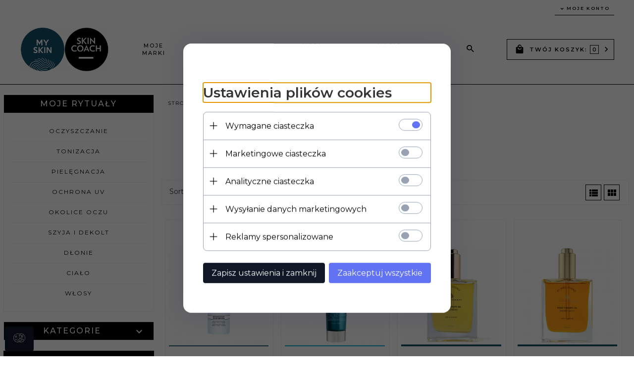

--- FILE ---
content_type: text/html; charset=utf-8
request_url: https://my-skin.pl/c/124/pielegnacja-ciala-.html
body_size: 47439
content:
<!DOCTYPE html><html xmlns="http://www.w3.org/1999/xhtml" lang="pl"><head><script>

    let lastFocusedElement = null;
    let focusableElements = [];
    let firstFocusable = null;
    let lastFocusable = null;

    function trapFocus(container) {
        focusableElements = container.querySelectorAll(
            'a[href], button, input, textarea, select, [tabindex]:not([tabindex="-1"])'
        );
        if (focusableElements.length) {
            firstFocusable = focusableElements[0];
            lastFocusable = focusableElements[focusableElements.length - 1];
            firstFocusable.focus();

            container.addEventListener("keydown", handleTabKey);
        }
    }

    function releaseFocus(container) {
        container.removeEventListener("keydown", handleTabKey);
        if (lastFocusedElement) {
            lastFocusedElement.focus();
        }
    }

    function handleTabKey(e) {
        if (e.key !== "Tab") return;

        if (e.shiftKey) {
            if (document.activeElement === firstFocusable) {
                e.preventDefault();
                lastFocusable.focus();
            }
        } else {
            if (document.activeElement === lastFocusable) {
                e.preventDefault();
                firstFocusable.focus();
            }
        }
    }

    function deleteThirdPartyCookies() {
        const cookieList = document.cookie.split(";").map(cookie => cookie.trim());
        const analyticsConsent = localStorage.getItem("rc2c-analytics-cookies") === "true";
        const marketingConsent = localStorage.getItem("rc2c-marketing-cookies") === "true";
        const analyticsPattern = /^(_ga|_ga_[A-Za-z0-9]+|_gid|__utma|__utmb|__utmc|__utmt|__utmz|c_user|datr|presence|APISID|CONSENT|SIDCC|LOGIN_INFO|_hj|__kla_id|_hp2_id\.[A-Za-z0-9]+|_ga_[A-Za-z0-9]+|_hp2_props\.[A-Za-z0-9]+)/;
        const marketingPattern = /^(__gsas|__gpi|__gpi_optout|DSID|test_cookie|id|__gads|GED_PLAYLIST_ACTIVITY|ACLK_DATA|pm_sess|pm_sess_NNN|aboutads_sessNNN|FPAU|ANID|TAID|FPGCLDC|_gcl_dc|_gcl_au|FLC|FCCDCF|FCNEC|FPGCLAW|FPGCLGB|_gcl_gb|_gac_gb_[A-Za-z0-9]+|_gcl_aw|1P_JAR|Conversion|YSC|VISITOR_INFO1_LIVE|VISITOR_INFO1_LIVE__k|VISITOR_INFO1_LIVE__default|FPLC|_gac_[A-Za-z0-9]+|fr|__atuvc|__atuvs|cw_id|na_id|na_tc|ouid|_js_reg_fb_ref|reg_ext_ref|reg_fb_gate|reg_fb_ref|OptanonConsent|_vis_opt_s|_pin_unauth|ajs_anonymous_id|_vwo_uuid|userty.core.p\.[A-Za-z0-9]+|_fbp|_vwo_ds|_vwo_uuid_v2|kl_csrftoken|__ssid)/;
        const analyticsArray = ["act", "sb", "wd", "xs", "spin", "PREF"];
        const marketingArray = ["NID", "AID", "IDE", "RUL", "bku", "loc", "mus"];
        const domains = [location.hostname, '.' + location.hostname];

        cookieList.forEach(cookie => {
            const cookieName = cookie.split("=")[0];
            if (!analyticsConsent) {
                if (!analyticsConsent && (analyticsPattern.test(cookieName) || analyticsArray.includes(cookieName))) {
                    domains.forEach((domain) => {
                        document.cookie = `${cookieName}=; expires=Thu, 01 Jan 1970 00:00:00 UTC; path=/; domain=${domain}`;
                    });
                }
            }
            if (!marketingConsent) {
                if (!marketingConsent && (marketingPattern.test(cookieName) || marketingArray.includes(cookieName))) {
                    domains.forEach((domain) => {
                        document.cookie = `${cookieName}=; expires=Thu, 01 Jan 1970 00:00:00 UTC; path=/; domain=${domain}`;
                    });
                }
            }

        })
    }

    deleteThirdPartyCookies();

    window.dataLayer = window.dataLayer || [];

    function gtag() {
        window.dataLayer.push(arguments);
    }

    const isSetCookies = localStorage.getItem("wereSelected") === "true";
    const shopIds = ['3815','23272','2300','10332','66351','1165'];

    function cookieBanner() {
        fetch("/ajax/info/cookie_banner/", {
            method: "POST",
            headers: {
                "Content-Type": "application/x-www-form-urlencoded",
            },
        }).then(function (data) {
            return data.json();
        }).then(function (data) {
            if (!data.status) {
                localStorage.setItem("isRcCookie", false);
                return;
            } else {
                const translations = JSON.parse(
                    new TextDecoder("utf-8").decode(
                        Uint8Array.from(atob(data.description), function (char) {
                            return char.charCodeAt(0);
                        })
                    )
                );
                localStorage.setItem("isRcCookie", true);
                const cssClass = isSetCookies ? "cookiesSet" : "active";
                const element = document.createElement("div");
                element.innerHTML = '<div id="cookies-new" style="position:fixed; z-index:99998; ' +
                    translations.cookies.position_x + ':' + translations.cookies.value_x + 'px; ' +
                    translations.cookies.position_y + ':' + translations.cookies.value_y + 'px;">' +
                    '<div id="topInfoContainer1">' +
                    '<div id="marketing-cookies-bar">' +
                    '<div class="cookieButtons">' +
                    '<div id="cookie-settings" class="cookie-settings">' +
                    '<svg height="24" viewBox="0 0 512 512" width="24" xmlns="http://www.w3.org/2000/svg"><g id="_46_Cookie" data-name="46 Cookie"><g id="_46_Cookie-2" data-name="46 Cookie"><g id="Cookie"><path d="m417 354.5a25 25 0 1 1 25-25 25 25 0 0 1 -25 25zm0-35a10 10 0 1 0 10 10 10 10 0 0 0 -10-10z"/><circle cx="449.91" cy="242.52" r="7.5"/><path d="m112.5 354.5a25 25 0 1 1 25-25 25 25 0 0 1 -25 25zm0-35a10 10 0 1 0 10 10 10 10 0 0 0 -10-10z"/><path d="m220.23 406.74c-.3 0-.61 0-.92-.05a42.5 42.5 0 1 1 47.69-42.19 42.09 42.09 0 0 1 -9 26.18 7.5 7.5 0 0 1 -11.81-9.24 27.5 27.5 0 1 0 -25 10.36 7.5 7.5 0 0 1 -.9 14.94z"/><path d="m259.5 190a25 25 0 1 1 25-25 25 25 0 0 1 -25 25zm0-35a10 10 0 1 0 10 10 10 10 0 0 0 -10-10z"/><path d="m98 236.31a20.55 20.55 0 0 1 -20.2-24 5.5 5.5 0 0 0 -1.58-4.88 20.51 20.51 0 0 1 11.37-35 5.53 5.53 0 0 0 4.15-3 20.51 20.51 0 0 1 36.78 0 5.5 5.5 0 0 0 4.15 3 20.51 20.51 0 0 1 11.37 35 5.53 5.53 0 0 0 -1.59 4.88 20.51 20.51 0 0 1 -29.76 21.62 5.54 5.54 0 0 0 -5.13 0 20.39 20.39 0 0 1 -9.56 2.38zm12.13-18a20.5 20.5 0 0 1 9.54 2.36 5.51 5.51 0 0 0 8-5.81 20.51 20.51 0 0 1 5.9-18.16 5.51 5.51 0 0 0 -3.06-9.4 20.49 20.49 0 0 1 -15.44-11.22 5.51 5.51 0 0 0 -9.88 0 20.51 20.51 0 0 1 -15.45 11.22 5.51 5.51 0 0 0 -3 9.4 20.54 20.54 0 0 1 5.9 18.16 5.51 5.51 0 0 0 8 5.81 20.54 20.54 0 0 1 9.48-2.37z"/><path d="m326 70a184.8 184.8 0 0 0 -70.06 13.66 186.26 186.26 0 0 0 -138.33-.66 7.5 7.5 0 0 0 5.52 14 170 170 0 0 1 62.87-12c94.29 0 171 76.71 171 171s-76.71 171-171 171-171-76.71-171-171a170.57 170.57 0 0 1 78.1-143.59 7.5 7.5 0 1 0 -8.16-12.59 185.5 185.5 0 0 0 -84.94 156.18c0 102.56 83.44 186 186 186a185 185 0 0 0 69.94-13.66 186.16 186.16 0 0 0 212.77-53 7.5 7.5 0 1 0 -11.5-9.63 171.32 171.32 0 0 1 -182.21 53.57 186 186 0 0 0 91.93-206.41c.9-.14 1.8-.27 2.75-.43a5.51 5.51 0 0 1 4.88 1.59 20.38 20.38 0 0 0 14.63 6.21 20.81 20.81 0 0 0 6.39-1 20.39 20.39 0 0 0 14-16.56 5.51 5.51 0 0 1 3-4.15 20.52 20.52 0 0 0 0-36.79 5.5 5.5 0 0 1 -3-4.14 20.51 20.51 0 0 0 -35-11.37 5.51 5.51 0 0 1 -4.88 1.58 20.54 20.54 0 0 0 -21.51 10.46 31.52 31.52 0 0 1 -2.05 3.23 187.39 187.39 0 0 0 -71.14-68.78 170.41 170.41 0 0 1 51-7.72c94.29 0 171 76.71 171 171a171.22 171.22 0 0 1 -20.82 81.85 7.5 7.5 0 1 0 13.16 7.15 186.29 186.29 0 0 0 22.66-89c0-102.56-83.44-186-186-186zm35.36 95.41a5.41 5.41 0 0 1 5.79-2.83 20.54 20.54 0 0 0 18.16-5.9 5.51 5.51 0 0 1 9.4 3 20.49 20.49 0 0 0 11.22 15.45 5.51 5.51 0 0 1 0 9.88 20.49 20.49 0 0 0 -11.22 15.44 5.51 5.51 0 0 1 -9.4 3.06 20.48 20.48 0 0 0 -18.09-5.91c-1.55.25-3 .46-4.39.65a184.3 184.3 0 0 0 -9.12-22.69 44.07 44.07 0 0 0 7.65-10.15z"/><path d="m320 267.24a17.66 17.66 0 0 0 -14.34-12.1 2.76 2.76 0 0 1 -2.09-1.52 17.78 17.78 0 0 0 -31.88 0 2.76 2.76 0 0 1 -2.09 1.52 17.77 17.77 0 0 0 -9.85 30.32 2.78 2.78 0 0 1 .8 2.46 17.77 17.77 0 0 0 25.79 18.73 2.8 2.8 0 0 1 2.58 0 17.77 17.77 0 0 0 25.79-18.73 2.75 2.75 0 0 1 .8-2.46 17.66 17.66 0 0 0 4.49-18.22zm-15 7.48a17.76 17.76 0 0 0 -5.11 15.73 2.79 2.79 0 0 1 -4 2.93 17.73 17.73 0 0 0 -16.54 0 2.79 2.79 0 0 1 -4-2.93 17.76 17.76 0 0 0 -5.11-15.73 2.77 2.77 0 0 1 1.54-4.73 17.77 17.77 0 0 0 13.38-9.73 2.78 2.78 0 0 1 5 0 17.77 17.77 0 0 0 13.35 9.74 2.77 2.77 0 0 1 1.54 4.73z"/><circle cx="186" cy="294.5" r="7.5"/><circle cx="172.52" cy="132.09" r="7.5"/><circle cx="206.43" cy="235.78" r="7.5"/><circle cx="62.96" cy="276.22" r="7.5"/></g></g></g></svg>' +
                    '</div>' +
                    '</div>' +
                    '</div>' +
                    '</div>' +
                    '<div id="cookie" class="' + cssClass + '">' +
                    '<div class="cookie-shadow"></div>' +
                    '<div class="cookie-side ' + cssClass + '">' +
                    '<h1 tabindex="0" class="cookie-title">' + translations.cookies.settings_definition + '</h1>' +
                    (shopIds.includes(data.shopId) ?
                        '<div class="cookies-wrap-title">' +
                        '<span tabindex="0" onClick="toggle_cookies_personalization(this);" class="consent active">' +
                        translations.cookies.consentTab +
                        '</span>' +
                        '<span tabindex="0" onClick="toggle_cookies_personalization(this);" class="details">' +
                        translations.cookies.personalizeTab +
                        '</span>' +
                        '</div>' +
                        '<div class="obligatory-description">' +
                        translations.cookies.description +
                        '</div>' : '') +
                    renderCookieBody(translations.cookies, data.shopId) +
                    '</div>' +
                    '</div>';
                document.body.append(element);
                
                const cookieDialog = document.getElementById('cookies-new');
                if (cookieDialog) {
                    lastFocusedElement = document.activeElement;
                    trapFocus(cookieDialog);
                }
            }

            const cookieToggle = document.querySelector("#cookie-settings");
            if (cookieToggle) {
                cookieToggle.addEventListener("click", toggleBannerVisibility);
            }

            const cookieShadow = document.querySelector(".cookie-shadow");
            if (cookieShadow && isSetCookies) {
                cookieShadow.addEventListener("click", toggleBannerVisibility);
            }

            const cookiesButton = document.querySelector(
                "#cookies-new .cookie-settings"
            );
            if (cookiesButton) {
                cookiesButton.addEventListener("click", function () {
                    document.querySelector("#cookie").classList.add("active");
                    document.querySelector(".cookie-side").classList.add("active");
                    document
                        .querySelector("#marketing-cookies-bar")
                        .classList.add("active");
                    if (document.querySelector(".details")) {
                        document.querySelector(".details").classList.remove("active");
                        document.querySelector(".consent").classList.add("active");
                        document.querySelector(".acceptSelected").classList.add("hidden");
                        document.querySelector(".personalize").classList.remove("hidden");
                        document.querySelector(".cookie-wrap").classList.add("hidden");
                        document
                            .querySelector(".obligatory-description")
                            .classList.remove("hidden");
                    }
                });
            }
            setCookiesConsents();
        });
    }

    function getSingleCookie(cookie, type, id, translations) {
        let singleCookieTitle = "";
        let singleCookieDescription = "";

        if (typeof translations === "object") {
            singleCookieTitle = translations.title;
            singleCookieDescription = translations.description;
        }

        return {
            cookie: cookie,
            type: type,
            id: id,
            title: singleCookieTitle,
            description: singleCookieDescription,
        };
    }

    const cookiesToRender = [
        getSingleCookie("required_cookies", "required_cookies", 0),
        getSingleCookie("rc2c-marketing-cookies", "marketing_cookies", 1),
        getSingleCookie("rc2c-analytics-cookies", "analytics_cookies", 2),
        getSingleCookie("rc2c-userdata-cookies", "user_data_cookies", 3),
        getSingleCookie("rc2c-personalization-cookies", "personalization_cookies", 4),
    ];

    function getConstentCookiesValues() {
        const cookies = cookiesToRender
            .filter(function (cookie) {
                return cookie.type !== "required_cookies"; // Exclude required cookies
            })
            .reduce(function (acc, item) {
                const storedValue = localStorage.getItem(item.cookie);
                // Explicitly check if the stored value is "true"
                acc[item.cookie] = storedValue === "true" ? "granted" : "denied";
                return acc;
            }, {});

        console.log("Consent Values Retrieved:", cookies); // Debugging log
        return cookies;
    }


    function setCookiesConsents() {
        const consentCookies = getConstentCookiesValues();
        gtag("consent", "default", {
            ad_storage: localStorage.getItem('rc2c-marketing-cookies')  === 'true' ? 'granted' : 'denied' || "denied",
            ad_user_data: localStorage.getItem('rc2c-userdata-cookies')  === 'true' ? 'granted' : 'denied' || "denied",
            ad_personalization:
                localStorage.getItem('rc2c-personalization-cookies')  === 'true' ? 'granted' : 'denied' || "denied",
            analytics_storage: localStorage.getItem('rc2c-analytics-cookies')  === 'true' ? 'granted' : 'denied' || "denied",
        });

        deleteThirdPartyCookies();
    }

    function updateCookiesConsents() {
        const consentCookies = getConstentCookiesValues();

        if (localStorage.getItem("wereSelected") === "true") {
            gtag("consent", "update", {
                ad_storage: localStorage.getItem('rc2c-marketing-cookies')  === 'true'  ? 'granted' : 'denied' || "denied",
                ad_user_data: localStorage.getItem('rc2c-userdata-cookies')  === 'true' ? 'granted' : 'denied' || "denied",
                ad_personalization: localStorage.getItem('rc2c-personalization-cookies')  === 'true' ? 'granted' : 'denied' || "denied",
                analytics_storage: localStorage.getItem('rc2c-analytics-cookies')  === 'true' ? 'granted' : 'denied' || "denied",
            });

            deleteThirdPartyCookies();
        }
    }

    function toggleBannerVisibility() {
        const cookieWrap = document.querySelector("#cookie");
        const cookieSide = document.querySelector(".cookie-side");
        const marketingBar = document.querySelector("#marketing-cookies-bar");

        if (cookieWrap && cookieSide) {
            const isActive = !cookieWrap.classList.contains("active");
            
            if (isActive) {
                // When showing the banner
                cookieWrap.classList.add("active");
                cookieSide.classList.add("active");
                if (marketingBar) marketingBar.classList.add("active");
                
                lastFocusedElement = document.activeElement;
                trapFocus(cookieSide);
            } else {
                // When hiding the banner
                cookieWrap.classList.remove("active");
                cookieSide.classList.remove("active");
                if (marketingBar) marketingBar.classList.remove("active");
                
                releaseFocus(cookieSide);
                if (lastFocusedElement) {
                    lastFocusedElement.focus();
                }
            }
        }
    }

    if (localStorage.getItem("wereSelected") === "true") {
        toggleBannerVisibility();
    }

    function setCookieSettings(acceptAll) {
        function setLocalCookie(type, selector) {
            const element = document.querySelector(selector);
            const isChecked = element ? element.checked : false;
            const newValue = acceptAll || isChecked;
            localStorage.setItem(type, newValue.toString());

            if (element) {
                element.checked = newValue;
            }
        }

        setLocalCookie("rc2c-marketing-cookies", "#marketing_cookies_checkbox");
        setLocalCookie("rc2c-analytics-cookies", "#analytics_cookies_checkbox");
        setLocalCookie("rc2c-userdata-cookies", "#user_data_cookies_checkbox");
        setLocalCookie(
            "rc2c-personalization-cookies",
            "#personalization_cookies_checkbox"
        );

        localStorage.setItem("wereSelected", "true");

        toggleBannerVisibility();
        updateCookiesConsents();
    }

    function renderCookieSection(item, index, translations) {
        const isDefault = item.type === "required_cookies";
        const isChecked =
            isDefault || localStorage.getItem(item.cookie) === "true";
        return '<div class="singleCookie">' +
            '<span class="cookie-text">' +
            '<span class="open">' +
            '<svg width="20" height="20" viewBox="0 0 20 20" fill="none" xmlns="http://www.w3.org/2000/svg">' +
            '<path fill-rule="evenodd" clip-rule="evenodd" d="M10 2.5C10.1658 2.5 10.3247 2.56585 10.4419 2.68306C10.5592 2.80027 10.625 2.95924 10.625 3.125V9.375H16.875C17.0408 9.375 17.1997 9.44085 17.3169 9.55806C17.4342 9.67527 17.5 9.83424 17.5 10C17.5 10.1658 17.4342 10.3247 17.3169 10.4419C17.1997 10.5592 17.0408 10.625 16.875 10.625H10.625V16.875C10.625 17.0408 10.5592 17.1997 10.4419 17.3169C10.3247 17.4342 10.1658 17.5 10 17.5C9.83424 17.5 9.67527 17.4342 9.55806 17.3169C9.44085 17.1997 9.375 17.0408 9.375 16.875V10.625H3.125C2.95924 10.625 2.80027 10.5592 2.68306 10.4419C2.56585 10.3247 2.5 10.1658 2.5 10C2.5 9.83424 2.56585 9.67527 2.68306 9.55806C2.80027 9.44085 2.95924 9.375 3.125 9.375H9.375V3.125C9.375 2.95924 9.44085 2.80027 9.55806 2.68306C9.67527 2.56585 9.83424 2.5 10 2.5Z" fill="black"/>' +
            '</svg>' +
            '</span>' +
            '<span class="close">' +
            '<svg width="20" height="20" viewBox="0 0 20 20" fill="currentColor" xmlns="http://www.w3.org/2000/svg">' +
            '<path fill-rule="evenodd" clip-rule="evenodd" d="M2.5 10C2.5 9.83424 2.56585 9.67527 2.68306 9.55806C2.80027 9.44085 2.95924 9.375 3.125 9.375H16.875C17.0408 9.375 17.1997 9.44085 17.3169 9.55806C17.4342 9.67527 17.5 9.83424 17.5 10C17.5 10.1658 17.4342 10.3247 17.3169 10.4419C17.1997 10.5592 17.0408 10.625 16.875 10.625H3.125C2.95924 10.625 2.80027 10.5592 2.68306 10.4419C2.56585 10.3247 2.5 10.1658 2.5 10Z" fill="black"/>' +
            '</svg>' +
            '</span>' +
            '<span onClick="toggle_cookie(' + index + ')">' + translations[item.type] + '</span>' +
            '</span>' +
            '<span class="input-wrap">' +
            '<input class="cookie-input" type="checkbox" id="' + item.type + '_checkbox" ' + (isDefault && "disabled") + ' value="1" ' + (isChecked ? "checked" : "") + ' />' +
            '</span>' +
            '</div>' +
            '<p class="cookie-subtitle">' + translations[item.type + '_description'] + '</p>';
    }

    function renderCookieBody(translations, shopId) {
        const buttonsToRender = shopIds.includes(shopId) ?
            '<div class="confirmBtn">' +
            '<button class="rejectCookies personalize" onclick="toggle_cookies_personalization(this);">' + translations.personalize + '</button>' +
            '<button class="rejectCookies hidden acceptSelected" onclick="setCookieSettings();">' + translations.discard + '</button>' +
            '<button class="acceptCookies" onclick="setCookieSettings(true);">' + translations.accept + '</button>' +
            '</div>'
            :
            '<div class="confirmBtn">' +
            '<button class="rejectCookies acceptSelected" onclick="setCookieSettings();">' + translations.discard + '</button>' +
            '<button class="acceptCookies" onclick="setCookieSettings(true);">' + translations.accept + '</button>' +
            '</div>';

        const cookieWrapClass = shopIds.includes(shopId) ? 'cookie-wrap hidden' : 'cookie-wrap';

        return '<div class="' + cookieWrapClass + '">' +
            cookiesToRender
                .map(function (item, index) {
                    return renderCookieSection(item, index, translations);
                })
                .join('') +
            '</div>' +
            buttonsToRender;
    }

    function toggle_cookie(id) {
        const cookies = document.querySelectorAll(".singleCookie");

        if (!cookies[id].classList.contains("active")) {
            cookies.forEach(function (cookie) {
                cookie.classList.remove("active");
            });
            cookies[id].classList.add("active");
        } else {
            cookies[id].classList.remove("active");
        }
    }

</script><style>

    .cookies-wrap-title {
        display: flex;
        align-items: center;
        justify-content: space-between;
    }
    .cookies-wrap-title span {
        flex-basis: 50%;
        text-align: center;
        cursor: pointer;
        font-weight: 500;
        font-size: 18px;
        color: #000000;
        padding-bottom: 12px;
        border-bottom: 1px solid transparent;
    }
    .cookies-wrap-title span.active {
        color: #6172F3;
        border-color: #6172F3;
    }
    .obligatory-description {
        font-weight: 400;
        font-size: 13px;
        line-height: 160%;
        color: #667085;
        display: flex;
        flex-direction: column;
        padding-top: 24px;
    }
    .obligatory-description span {
        font-weight: 600;
        color: #000;
    }
    span.title {
        font-weight: 600;
        font-size: 16px;
        line-height: 19px;
        color: #101828;
    }
    p.info {
        font-weight: 400;
        font-size: 12px;
        line-height: 15px;
        color: #101828;
        margin-top: 4px;
    }
    .cookieInfo {
        max-width: 70%;
    }
    .cookieButtons {
        display: flex;
        align-items: center;
    }
    #cookie-settings,
    #cookies-settings-agree {
        font-weight: 400;
        font-size: 16px;
        line-height: 19px;
        color: #FFFFFF;
        padding: 10px 16px;
        border-radius: 4px;
        cursor: pointer;
        transition: 0.4s;
    }
    #cookie-settings {
        background: #101828;
        border: 1px solid #101828;
    }
    #cookie-settings:hover {
        background: #fff;
        color: #101828;
        border: 1px solid #101828;
    }
    #cookies-settings-agree {
        background: #6172F3;
        border: 1px solid transparent;
        margin-left: 12px;
    }
    .cookie-shadow {
        position: fixed;
        top: 0;
        left: 0;
        right: 0;
        bottom: 0;
        background: #000000;
        opacity: 0;
        visibility: hidden;
        z-index: 0;
        transition: 0.8s;
    }
    #cookie.active .cookie-shadow {
        opacity: 0.6;
        z-index: 9999;
        visibility: visible;
    }
    #cookies-new .cookie-side {
        background: #FFFFFF;
        box-shadow: 0 0 48px rgba(33, 26, 105, 0.15);
        border-radius: 16px;
        position: fixed;
        top: 50%;
        left: 50%;
        transform: translate(-50%, -50%);
        padding: 60px 40px;
        width: 540px;
        opacity: 0;
        visibility: hidden;
        z-index: 0;
        transition: 0.8s;
    }
    #cookies-new .cookie-side.active {
        opacity: 1;
        visibility: visible;
        z-index: 99999;
    }
    .cookie-wrap {
        background: #FFFFFF;
        border: 1px solid #98A2B3;
        border-radius: 8px;
        margin-top: 12px;
    }
    p.cookie-title {
        font-weight: 500;
        font-size: 24px;
        line-height: 29px;
        color: #000000;
        margin-bottom: 24px;
    }
    p.cookie-subtitle {
        background: #F2F4F7;
        font-weight: 400;
        font-size: 13px;
        line-height: 160%;
        color: #667085;
        padding: 12px 15px 12px 44px;
        display: none;
    }
    p.cookie-subtitle:last-of-type {
        border-radius: 0 0 8px 8px;
    }
    .singleCookie,
    .obligatorySingleCookie {
        display: flex;
        align-items: center;
        justify-content: space-between;
        border-top: 1px solid #98A2B3;
        position: relative;
        cursor: pointer;
        padding-right: 16px;
    }
    .obligatorySingleCookie {
        border-top: none;
    }
    .singleCookie.active+.cookie-subtitle,
    .obligatorySingleCookie+.cookie-subtitle {
        display: block;
    }
    .singleCookie.active .cookie-text .open,
    .obligatorySingleCookie .open {
        display: none;
    }
    .singleCookie.active .cookie-text .close {
        display: block;
    }
    .obligatorySingleCookie .cookie-text .close {
        display: none;
    }
    .cookie-text {
        flex-grow: 1;
        display: block;
        font-weight: 400;
        font-size: 16px;
        line-height: 19px;
        color: #000000;
    }
    .cookie-text span:last-of-type {
        padding: 18px 0 18px 44px;
        display: inline-block;
    }
    .singleCookie:first-of-type {
        border-top: none;
    }

    body *:not(.product-input) > input.cookie-input,
    .obligatoryCookie input {
        background: #FFFFFF;
        border: 1px solid #98A2B3;
        border-radius: 50px;
        width: 48px;
        -webkit-appearance: none;
        height: 24px !important;
        overflow: hidden;
        display: inline-block;
        position: relative;
        vertical-align: initial;
        cursor: pointer;
        margin-bottom: 0;
    }
    .input-wrap input::before,
    .obligatoryCookie input::before {
        position: absolute;
        content: "";
        background: #98A2B3;
        border: 1px solid #98A2B3;
        border-radius: 50px;
        width: 16px;
        left: 4px;
        top: 4px;
        bottom: 4px;
    }
    .obligatoryCookie input::before {
        left: unset;
        right: 4px;
    }
    .input-wrap {width: auto;}
    .input-wrap {text-align: right;}
    .input-wrap input::before {
        position: absolute;
        content: "";
        background: #98A2B3;
        border: 1px solid #98A2B3;
        border-radius: 50px;
        width: 16px;
        left: 4px;
        top: 4px;
        bottom: 4px;
    }
    .input-wrap input:checked::before {
        background: #6172F3;
        border: 1px solid #6172F3;
        left: unset;
        right: 4px;
    }
    .acceptCookies,
    .rejectCookies {
        background: #6172F3;
        border-radius: 4px;
        font-weight: 400;
        font-size: 16px;
        line-height: 19px;
        color: #FFFFFF;
        display: inline-block;
        padding: 10px 16px;
        cursor: pointer;
        transition: 0.4s;
        border: 1px solid transparent;
        white-space: nowrap;
    }
    .rejectCookies {
        background: #101828;
        border: 1px solid #101828;
    }
    .rejectCookies:hover {
        color: #101828;
        background: #fff;
    }
    #cookies-settings-agree:hover,
    .acceptCookies:hover {
        background: #fff;
        color: #6172F3;
        border: 1px solid #6172F3;
    }
    span.open,
    span.close {
        position: absolute;
        top: 50%;
        left: 20px;
        transform: translateY(-50%);
    }
    span.open svg,
    span.close svg {
        position: absolute;
        top: 50%;
        left: 50%;
        transform: translate(-50%, -50%)
    }
    span.open {
        display: block;
    }
    .cookie-wrap .input-wrap {width: auto !important;}
    span.close {
        display: none;
    }
    .closeCookies {
        position: absolute;
        top: 24px;
        right: 40px;
        cursor: pointer;
    }
    .confirmBtn {
        display: flex;
        justify-content: space-between;
        margin-top: 24px;
    }

    @media(max-width: 992px) {
        .cookieInfo {
            max-width: 55%;
        }
    }
    @media(max-width: 772px) {
        #marketing-cookies-bar {
            flex-direction: column;
            align-items: flex-end;
        }
        .cookieInfo {
            max-width: 100%;
        }
        .cookieButtons {
            margin-top: 12px;
        }
    }
    @media(max-width: 564px) {
        .confirmBtn {
            flex-direction: column;
            gap: 8px;
        }
        .acceptCookies,
        .rejectCookies {
            text-align: center;
        }
        .cookie-text {
            font-size: 13px;
        }
        .closeCookies {
            top: 12px;
            right: 12px;
        }
        #cookies-new .cookie-side {
            padding: 40px 20px;
            width: 400px;
        }
        p.cookie-title {
            margin-bottom: 12px;
        }
        .cookieButtons {
            width: 100%;
        }
        .cookieButtons div {
            width: 100%;
            text-align: center;
        }
    }
    @media(max-width: 440px) {
        #cookies-new .cookie-side {
            padding: 40px 20px;
            width: 360px;
        }
        #cookie-settings,
        #cookies-settings-agree {
            font-size: 12px;
        }
    }
    @media(max-width: 360px) {
        #cookies-new .cookie-side {
            padding: 40px 12px 20px;
            width: 320px;
        }
        .singleCookie {
            padding-right: 8px;
        }
    }
    @media(orientation: landscape) and(max-width: 992px) {
        #cookies-new .cookie-side {
            max-height: 300px;
            overflow-y: scroll;
            padding: 30px 40px;
        }
    }
</style><!-- Global site tag (gtag.js) --><script async src="//www.googletagmanager.com/gtag/js?id=G-CCX11SHDQD"></script><script>
       if(localStorage.getItem('rc2c-analytics-cookies') === 'false' && localStorage.getItem('isRcCookie') === 'true') {
        
        } else {
        window.dataLayer = window.dataLayer || [];

        function gtag() {
            window.dataLayer.push(arguments);
        }

        gtag('js', new Date());
        gtag('config', 'G-CCX11SHDQD');
        }
    </script><meta name="google-site-verification" content="Pl9j4OgGQADSySOJ3gl6JCLyQgHuDOWIBYe2Kj_8v48" /><meta http-equiv="Content-Type" content="text/html; charset=utf-8" /><title>Ciało - Moje Rytuały</title><meta name="keywords" content="Ciało - Moje Rytuały" /><meta name="description" content="Ciało - Moje Rytuały" /><meta name="robots" content="all" /><meta name="revisit-after" content="3 Days" /><link rel="canonical" href="https://my-skin.pl/c/124/pielegnacja-ciala-.html" /><meta name="author" content="http://redcart.pl" /><meta name="viewport" content="width=device-width"><meta name="theme-color" content="#000" ><link href="https://fonts.googleapis.com/css?family=Montserrat:200,300,400,500,600&amp;subset=latin-ext" rel="stylesheet"><link rel="shortcut icon" type="image/gif" href="https://my-skin.pl/templates/images/favicons/47118.gif" /><link rel="apple-touch-icon" href="https://my-skin.pl/templates/images/favicons/47118.gif" /><meta property="og:url" content="https://my-skin.pl/c/124/pielegnacja-ciala-.html"/><meta property="og:locale" content="pl"><meta property="og:title" content="Ciało - Moje Rytuały"/><meta property="og:description" content="Ciało - Moje Rytuały"/><meta property="og:image" content="https://photos05.redcart.pl/templates/images/logo/47118/6eeb15efa7649187ae70f1406a3fe4cb.png"/><meta property="og:type" content="article"/><link rel="alternate" type="application/rss+xml" href="https://my-skin.pl/ajax/feed/news/" title="RSS" /><link rel="prev" href="https://my-skin.pl/" /><style type="text/css">html{font-family:sans-serif;-ms-text-size-adjust:100%;-webkit-text-size-adjust:100%}body{margin:0}article,aside,details,figcaption,figure,footer,header,hgroup,main,menu,nav,section,summary{display:block}audio,canvas,progress,video{display:inline-block;vertical-align:baseline}audio:not([controls]){display:none;height:0}[hidden],template{display:none}a{background-color:transparent}a:active,a:hover{outline:0}abbr[title]{border-bottom:1px dotted}b,strong{font-weight:bold}dfn{font-style:italic}h1{font-size:2em;margin:.67em 0}mark{background:#ff0;color:#000}small{font-size:80%}sub,sup{font-size:75%;line-height:0;position:relative;vertical-align:baseline}sup{top:-.5em}sub{bottom:-.25em}img{border:0}svg:not(:root){overflow:hidden}figure{margin:1em 40px}hr{-webkit-box-sizing:content-box;-moz-box-sizing:content-box;box-sizing:content-box;height:0}pre{overflow:auto}code,kbd,pre,samp{font-family:monospace,monospace;font-size:1em}button,input,optgroup,select,textarea{color:inherit;font:inherit;margin:0}button{overflow:visible}button,select{text-transform:none}button,html input[type="button"],input[type="reset"],input[type="submit"]{-webkit-appearance:button;cursor:pointer}button[disabled],html input[disabled]{cursor:default}button::-moz-focus-inner,input::-moz-focus-inner{border:0;padding:0}input{line-height:normal}input[type="checkbox"],input[type="radio"]{-webkit-box-sizing:border-box;-moz-box-sizing:border-box;box-sizing:border-box;padding:0}input[type="number"]::-webkit-inner-spin-button,input[type="number"]::-webkit-outer-spin-button{height:auto}input[type="search"]{-webkit-appearance:textfield;-webkit-box-sizing:content-box;-moz-box-sizing:content-box;box-sizing:content-box}input[type="search"]::-webkit-search-cancel-button,input[type="search"]::-webkit-search-decoration{-webkit-appearance:none}fieldset{border:1px solid silver;margin:0 2px;padding:.35em .625em .75em}legend{border:0;padding:0}textarea{overflow:auto}optgroup{font-weight:bold}table{border-collapse:collapse;border-spacing:0}td,th{padding:0}*{-webkit-box-sizing:border-box;-moz-box-sizing:border-box;box-sizing:border-box}*:before,*:after{-webkit-box-sizing:border-box;-moz-box-sizing:border-box;box-sizing:border-box}html{font-size:10px;-webkit-tap-highlight-color:rgba(0,0,0,0)}body{font-family:"Helvetica Neue",Helvetica,Arial,sans-serif;font-size:14px;line-height:1.42857143;color:#333;background-color:#fff}input,button,select,textarea{font-family:inherit;font-size:inherit;line-height:inherit}a{color:#337ab7;text-decoration:none}a:hover,a:focus{color:#23527c;text-decoration:underline}a:focus{outline:thin dotted;outline:5px auto -webkit-focus-ring-color;outline-offset:-2px}figure{margin:0}img{vertical-align:middle}.img-responsive{display:block;max-width:100%;height:auto}.img-rounded{border-radius:6px}.img-thumbnail{padding:4px;line-height:1.42857143;background-color:#fff;border:1px solid #ddd;border-radius:4px;-webkit-transition:all .2s ease-in-out;-o-transition:all .2s ease-in-out;transition:all .2s ease-in-out;display:inline-block;max-width:100%;height:auto}.img-circle{border-radius:50%}hr{margin-top:20px;margin-bottom:20px;border:0;border-top:1px solid #eee}.sr-only{position:absolute !important;padding:0 !important;position:absolute;width:1px;height:1px;margin:-1px;padding:0;overflow:hidden;clip:rect(0,0,0,0);border:0}.sr-only-focusable:active,.sr-only-focusable:focus{position:static;width:auto;height:auto;margin:0;overflow:visible;clip:auto}[role="button"]{cursor:pointer}.container{margin-right:auto;margin-left:auto;padding-left:8px;padding-right:8px}@media(min-width:768px){.container{width:100%;max-width:736px}}@media(min-width:992px){.container{width:100%;max-width:956px}}@media(min-width:1200px){.container{width:100%;max-width:1156px}}.container-fluid{margin-right:auto;margin-left:auto;padding-left:8px;padding-right:8px}.row{margin-left:-8px;margin-right:-8px}.col-xs-1,.col-sm-1,.col-md-1,.col-lg-1,.col-xs-2,.col-sm-2,.col-md-2,.col-lg-2,.col-xs-3,.col-sm-3,.col-md-3,.col-lg-3,.col-xs-4,.col-sm-4,.col-md-4,.col-lg-4,.col-xs-5,.col-sm-5,.col-md-5,.col-lg-5,.col-xs-6,.col-sm-6,.col-md-6,.col-lg-6,.col-xs-7,.col-sm-7,.col-md-7,.col-lg-7,.col-xs-8,.col-sm-8,.col-md-8,.col-lg-8,.col-xs-9,.col-sm-9,.col-md-9,.col-lg-9,.col-xs-10,.col-sm-10,.col-md-10,.col-lg-10,.col-xs-11,.col-sm-11,.col-md-11,.col-lg-11,.col-xs-12,.col-sm-12,.col-md-12,.col-lg-12,.col-xs-13,.col-sm-13,.col-md-13,.col-lg-13,.col-xs-14,.col-sm-14,.col-md-14,.col-lg-14,.col-xs-15,.col-sm-15,.col-md-15,.col-lg-15,.col-xs-16,.col-sm-16,.col-md-16,.col-lg-16,.col-xs-17,.col-sm-17,.col-md-17,.col-lg-17,.col-xs-18,.col-sm-18,.col-md-18,.col-lg-18,.col-xs-19,.col-sm-19,.col-md-19,.col-lg-19,.col-xs-20,.col-sm-20,.col-md-20,.col-lg-20,.col-xs-21,.col-sm-21,.col-md-21,.col-lg-21,.col-xs-22,.col-sm-22,.col-md-22,.col-lg-22,.col-xs-23,.col-sm-23,.col-md-23,.col-lg-23,.col-xs-24,.col-sm-24,.col-md-24,.col-lg-24{position:relative;min-height:1px;padding-left:8px;padding-right:8px;margin-left:-1px}.col-xs-1,.col-xs-2,.col-xs-3,.col-xs-4,.col-xs-5,.col-xs-6,.col-xs-7,.col-xs-8,.col-xs-9,.col-xs-10,.col-xs-11,.col-xs-12,.col-xs-13,.col-xs-14,.col-xs-15,.col-xs-16,.col-xs-17,.col-xs-18,.col-xs-19,.col-xs-20,.col-xs-21,.col-xs-22,.col-xs-23,.col-xs-24{float:left}.col-xs-24{width:100%}.col-xs-23{width:95.83333333%}.col-xs-22{width:91.66666667%}.col-xs-21{width:87.5%}.col-xs-20{width:83.33333333%}.col-xs-19{width:79.16666667%}.col-xs-18{width:75%}.col-xs-17{width:70.83333333%}.col-xs-16{width:66.66666667%}.col-xs-15{width:62.5%}.col-xs-14{width:58.33333333%}.col-xs-13{width:54.16666667%}.col-xs-12{width:50%}.col-xs-11{width:45.83333333%}.col-xs-10{width:41.66666667%}.col-xs-9{width:37.5%}.col-xs-8{width:33.33333333%}.col-xs-7{width:29.16666667%}.col-xs-6{width:25%}.col-xs-5{width:20.83333333%}.col-xs-4{width:16.66666667%}.col-xs-3{width:12.5%}.col-xs-2{width:8.33333333%}.col-xs-1{width:4.16666667%}.col-xs-pull-24{right:100%}.col-xs-pull-23{right:95.83333333%}.col-xs-pull-22{right:91.66666667%}.col-xs-pull-21{right:87.5%}.col-xs-pull-20{right:83.33333333%}.col-xs-pull-19{right:79.16666667%}.col-xs-pull-18{right:75%}.col-xs-pull-17{right:70.83333333%}.col-xs-pull-16{right:66.66666667%}.col-xs-pull-15{right:62.5%}.col-xs-pull-14{right:58.33333333%}.col-xs-pull-13{right:54.16666667%}.col-xs-pull-12{right:50%}.col-xs-pull-11{right:45.83333333%}.col-xs-pull-10{right:41.66666667%}.col-xs-pull-9{right:37.5%}.col-xs-pull-8{right:33.33333333%}.col-xs-pull-7{right:29.16666667%}.col-xs-pull-6{right:25%}.col-xs-pull-5{right:20.83333333%}.col-xs-pull-4{right:16.66666667%}.col-xs-pull-3{right:12.5%}.col-xs-pull-2{right:8.33333333%}.col-xs-pull-1{right:4.16666667%}.col-xs-pull-0{right:auto}.col-xs-push-24{left:100%}.col-xs-push-23{left:95.83333333%}.col-xs-push-22{left:91.66666667%}.col-xs-push-21{left:87.5%}.col-xs-push-20{left:83.33333333%}.col-xs-push-19{left:79.16666667%}.col-xs-push-18{left:75%}.col-xs-push-17{left:70.83333333%}.col-xs-push-16{left:66.66666667%}.col-xs-push-15{left:62.5%}.col-xs-push-14{left:58.33333333%}.col-xs-push-13{left:54.16666667%}.col-xs-push-12{left:50%}.col-xs-push-11{left:45.83333333%}.col-xs-push-10{left:41.66666667%}.col-xs-push-9{left:37.5%}.col-xs-push-8{left:33.33333333%}.col-xs-push-7{left:29.16666667%}.col-xs-push-6{left:25%}.col-xs-push-5{left:20.83333333%}.col-xs-push-4{left:16.66666667%}.col-xs-push-3{left:12.5%}.col-xs-push-2{left:8.33333333%}.col-xs-push-1{left:4.16666667%}.col-xs-push-0{left:auto}.col-xs-offset-24{margin-left:100%}.col-xs-offset-23{margin-left:95.83333333%}.col-xs-offset-22{margin-left:91.66666667%}.col-xs-offset-21{margin-left:87.5%}.col-xs-offset-20{margin-left:83.33333333%}.col-xs-offset-19{margin-left:79.16666667%}.col-xs-offset-18{margin-left:75%}.col-xs-offset-17{margin-left:70.83333333%}.col-xs-offset-16{margin-left:66.66666667%}.col-xs-offset-15{margin-left:62.5%}.col-xs-offset-14{margin-left:58.33333333%}.col-xs-offset-13{margin-left:54.16666667%}.col-xs-offset-12{margin-left:50%}.col-xs-offset-11{margin-left:45.83333333%}.col-xs-offset-10{margin-left:41.66666667%}.col-xs-offset-9{margin-left:37.5%}.col-xs-offset-8{margin-left:33.33333333%}.col-xs-offset-7{margin-left:29.16666667%}.col-xs-offset-6{margin-left:25%}.col-xs-offset-5{margin-left:20.83333333%}.col-xs-offset-4{margin-left:16.66666667%}.col-xs-offset-3{margin-left:12.5%}.col-xs-offset-2{margin-left:8.33333333%}.col-xs-offset-1{margin-left:4.16666667%}.col-xs-offset-0{margin-left:0}@media(min-width:768px){.col-sm-1,.col-sm-2,.col-sm-3,.col-sm-4,.col-sm-5,.col-sm-6,.col-sm-7,.col-sm-8,.col-sm-9,.col-sm-10,.col-sm-11,.col-sm-12,.col-sm-13,.col-sm-14,.col-sm-15,.col-sm-16,.col-sm-17,.col-sm-18,.col-sm-19,.col-sm-20,.col-sm-21,.col-sm-22,.col-sm-23,.col-sm-24{float:left}.col-sm-24{width:100%}.col-sm-23{width:95.83333333%}.col-sm-22{width:91.66666667%}.col-sm-21{width:87.5%}.col-sm-20{width:83.33333333%}.col-sm-19{width:79.16666667%}.col-sm-18{width:75%}.col-sm-17{width:70.83333333%}.col-sm-16{width:66.66666667%}.col-sm-15{width:62.5%}.col-sm-14{width:58.33333333%}.col-sm-13{width:54.16666667%}.col-sm-12{width:50%}.col-sm-11{width:45.83333333%}.col-sm-10{width:41.66666667%}.col-sm-9{width:37.5%}.col-sm-8{width:33.33333333%}.col-sm-7{width:29.16666667%}.col-sm-6{width:25%}.col-sm-5{width:20.83333333%}.col-sm-4{width:16.66666667%}.col-sm-3{width:12.5%}.col-sm-2{width:8.33333333%}.col-sm-1{width:4.16666667%}.col-sm-pull-24{right:100%}.col-sm-pull-23{right:95.83333333%}.col-sm-pull-22{right:91.66666667%}.col-sm-pull-21{right:87.5%}.col-sm-pull-20{right:83.33333333%}.col-sm-pull-19{right:79.16666667%}.col-sm-pull-18{right:75%}.col-sm-pull-17{right:70.83333333%}.col-sm-pull-16{right:66.66666667%}.col-sm-pull-15{right:62.5%}.col-sm-pull-14{right:58.33333333%}.col-sm-pull-13{right:54.16666667%}.col-sm-pull-12{right:50%}.col-sm-pull-11{right:45.83333333%}.col-sm-pull-10{right:41.66666667%}.col-sm-pull-9{right:37.5%}.col-sm-pull-8{right:33.33333333%}.col-sm-pull-7{right:29.16666667%}.col-sm-pull-6{right:25%}.col-sm-pull-5{right:20.83333333%}.col-sm-pull-4{right:16.66666667%}.col-sm-pull-3{right:12.5%}.col-sm-pull-2{right:8.33333333%}.col-sm-pull-1{right:4.16666667%}.col-sm-pull-0{right:auto}.col-sm-push-24{left:100%}.col-sm-push-23{left:95.83333333%}.col-sm-push-22{left:91.66666667%}.col-sm-push-21{left:87.5%}.col-sm-push-20{left:83.33333333%}.col-sm-push-19{left:79.16666667%}.col-sm-push-18{left:75%}.col-sm-push-17{left:70.83333333%}.col-sm-push-16{left:66.66666667%}.col-sm-push-15{left:62.5%}.col-sm-push-14{left:58.33333333%}.col-sm-push-13{left:54.16666667%}.col-sm-push-12{left:50%}.col-sm-push-11{left:45.83333333%}.col-sm-push-10{left:41.66666667%}.col-sm-push-9{left:37.5%}.col-sm-push-8{left:33.33333333%}.col-sm-push-7{left:29.16666667%}.col-sm-push-6{left:25%}.col-sm-push-5{left:20.83333333%}.col-sm-push-4{left:16.66666667%}.col-sm-push-3{left:12.5%}.col-sm-push-2{left:8.33333333%}.col-sm-push-1{left:4.16666667%}.col-sm-push-0{left:auto}.col-sm-offset-24{margin-left:100%}.col-sm-offset-23{margin-left:95.83333333%}.col-sm-offset-22{margin-left:91.66666667%}.col-sm-offset-21{margin-left:87.5%}.col-sm-offset-20{margin-left:83.33333333%}.col-sm-offset-19{margin-left:79.16666667%}.col-sm-offset-18{margin-left:75%}.col-sm-offset-17{margin-left:70.83333333%}.col-sm-offset-16{margin-left:66.66666667%}.col-sm-offset-15{margin-left:62.5%}.col-sm-offset-14{margin-left:58.33333333%}.col-sm-offset-13{margin-left:54.16666667%}.col-sm-offset-12{margin-left:50%}.col-sm-offset-11{margin-left:45.83333333%}.col-sm-offset-10{margin-left:41.66666667%}.col-sm-offset-9{margin-left:37.5%}.col-sm-offset-8{margin-left:33.33333333%}.col-sm-offset-7{margin-left:29.16666667%}.col-sm-offset-6{margin-left:25%}.col-sm-offset-5{margin-left:20.83333333%}.col-sm-offset-4{margin-left:16.66666667%}.col-sm-offset-3{margin-left:12.5%}.col-sm-offset-2{margin-left:8.33333333%}.col-sm-offset-1{margin-left:4.16666667%}.col-sm-offset-0{margin-left:0}}@media(min-width:992px){.col-md-1,.col-md-2,.col-md-3,.col-md-4,.col-md-5,.col-md-6,.col-md-7,.col-md-8,.col-md-9,.col-md-10,.col-md-11,.col-md-12,.col-md-13,.col-md-14,.col-md-15,.col-md-16,.col-md-17,.col-md-18,.col-md-19,.col-md-20,.col-md-21,.col-md-22,.col-md-23,.col-md-24{float:left}.col-md-24{width:100%}.col-md-23{width:95.83333333%}.col-md-22{width:91.66666667%}.col-md-21{width:87.5%}.col-md-20{width:83.33333333%}.col-md-19{width:79.16666667%}.col-md-18{width:75%}.col-md-17{width:70.83333333%}.col-md-16{width:66.66666667%}.col-md-15{width:62.5%}.col-md-14{width:58.33333333%}.col-md-13{width:54.16666667%}.col-md-12{width:50%}.col-md-11{width:45.83333333%}.col-md-10{width:41.66666667%}.col-md-9{width:37.5%}.col-md-8{width:33.29%}.col-md-7{width:29.16666667%}.col-md-6{width:24.97%}.col-md-5{width:20.83333333%}.col-md-4{width:16.66666667%}.col-md-3{width:12.5%}.col-md-2{width:8.33333333%}.col-md-1{width:4.16666667%}.col-md-pull-24{right:100%}.col-md-pull-23{right:95.83333333%}.col-md-pull-22{right:91.66666667%}.col-md-pull-21{right:87.5%}.col-md-pull-20{right:83.33333333%}.col-md-pull-19{right:79.16666667%}.col-md-pull-18{right:75%}.col-md-pull-17{right:70.83333333%}.col-md-pull-16{right:66.66666667%}.col-md-pull-15{right:62.5%}.col-md-pull-14{right:58.33333333%}.col-md-pull-13{right:54.16666667%}.col-md-pull-12{right:50%}.col-md-pull-11{right:45.83333333%}.col-md-pull-10{right:41.66666667%}.col-md-pull-9{right:37.5%}.col-md-pull-8{right:33.33333333%}.col-md-pull-7{right:29.16666667%}.col-md-pull-6{right:25%}.col-md-pull-5{right:20.83333333%}.col-md-pull-4{right:16.66666667%}.col-md-pull-3{right:12.5%}.col-md-pull-2{right:8.33333333%}.col-md-pull-1{right:4.16666667%}.col-md-pull-0{right:auto}.col-md-push-24{left:100%}.col-md-push-23{left:95.83333333%}.col-md-push-22{left:91.66666667%}.col-md-push-21{left:87.5%}.col-md-push-20{left:83.33333333%}.col-md-push-19{left:79.16666667%}.col-md-push-18{left:75%}.col-md-push-17{left:70.83333333%}.col-md-push-16{left:66.66666667%}.col-md-push-15{left:62.5%}.col-md-push-14{left:58.33333333%}.col-md-push-13{left:54.16666667%}.col-md-push-12{left:50%}.col-md-push-11{left:45.83333333%}.col-md-push-10{left:41.66666667%}.col-md-push-9{left:37.5%}.col-md-push-8{left:33.33333333%}.col-md-push-7{left:29.16666667%}.col-md-push-6{left:25%}.col-md-push-5{left:20.83333333%}.col-md-push-4{left:16.66666667%}.col-md-push-3{left:12.5%}.col-md-push-2{left:8.33333333%}.col-md-push-1{left:4.16666667%}.col-md-push-0{left:auto}.col-md-offset-24{margin-left:100%}.col-md-offset-23{margin-left:95.83333333%}.col-md-offset-22{margin-left:91.66666667%}.col-md-offset-21{margin-left:87.5%}.col-md-offset-20{margin-left:83.33333333%}.col-md-offset-19{margin-left:79.16666667%}.col-md-offset-18{margin-left:75%}.col-md-offset-17{margin-left:70.83333333%}.col-md-offset-16{margin-left:66.66666667%}.col-md-offset-15{margin-left:62.5%}.col-md-offset-14{margin-left:58.33333333%}.col-md-offset-13{margin-left:54.16666667%}.col-md-offset-12{margin-left:50%}.col-md-offset-11{margin-left:45.83333333%}.col-md-offset-10{margin-left:41.66666667%}.col-md-offset-9{margin-left:37.5%}.col-md-offset-8{margin-left:33.33333333%}.col-md-offset-7{margin-left:29.16666667%}.col-md-offset-6{margin-left:25%}.col-md-offset-5{margin-left:20.83333333%}.col-md-offset-4{margin-left:16.66666667%}.col-md-offset-3{margin-left:12.5%}.col-md-offset-2{margin-left:8.33333333%}.col-md-offset-1{margin-left:4.16666667%}.col-md-offset-0{margin-left:0}}@media(min-width:1200px){.col-lg-1,.col-lg-2,.col-lg-3,.col-lg-4,.col-lg-5,.col-lg-6,.col-lg-7,.col-lg-8,.col-lg-9,.col-lg-10,.col-lg-11,.col-lg-12,.col-lg-13,.col-lg-14,.col-lg-15,.col-lg-16,.col-lg-17,.col-lg-18,.col-lg-19,.col-lg-20,.col-lg-21,.col-lg-22,.col-lg-23,.col-lg-24{float:left}.col-lg-24{width:100%}.col-lg-23{width:95.83333333%}.col-lg-22{width:91.66666667%}.col-lg-21{width:87.5%}.col-lg-20{width:83.33333333%}.col-lg-19{width:79.16666667%}.col-lg-18{width:75%}.col-lg-17{width:70.83333333%}.col-lg-16{width:66.66666667%}.col-lg-15{width:62.5%}.col-lg-14{width:58.33333333%}.col-lg-13{width:54.16666667%}.col-lg-12{width:50%}.col-lg-11{width:45.83333333%}.col-lg-10{width:41.66666667%}.col-lg-9{width:37.5%}.col-lg-8{width:33.33333333%}.col-lg-7{width:29.16666667%}.col-lg-6{width:25%}.col-lg-5{width:20.83333333%}.col-lg-4{width:16.66666667%}.col-lg-3{width:12.5%}.col-lg-2{width:8.33333333%}.col-lg-1{width:4.16666667%}.col-lg-pull-24{right:100%}.col-lg-pull-23{right:95.83333333%}.col-lg-pull-22{right:91.66666667%}.col-lg-pull-21{right:87.5%}.col-lg-pull-20{right:83.33333333%}.col-lg-pull-19{right:79.16666667%}.col-lg-pull-18{right:75%}.col-lg-pull-17{right:70.83333333%}.col-lg-pull-16{right:66.66666667%}.col-lg-pull-15{right:62.5%}.col-lg-pull-14{right:58.33333333%}.col-lg-pull-13{right:54.16666667%}.col-lg-pull-12{right:50%}.col-lg-pull-11{right:45.83333333%}.col-lg-pull-10{right:41.66666667%}.col-lg-pull-9{right:37.5%}.col-lg-pull-8{right:33.33333333%}.col-lg-pull-7{right:29.16666667%}.col-lg-pull-6{right:25%}.col-lg-pull-5{right:20.83333333%}.col-lg-pull-4{right:16.66666667%}.col-lg-pull-3{right:12.5%}.col-lg-pull-2{right:8.33333333%}.col-lg-pull-1{right:4.16666667%}.col-lg-pull-0{right:auto}.col-lg-push-24{left:100%}.col-lg-push-23{left:95.83333333%}.col-lg-push-22{left:91.66666667%}.col-lg-push-21{left:87.5%}.col-lg-push-20{left:83.33333333%}.col-lg-push-19{left:79.16666667%}.col-lg-push-18{left:75%}.col-lg-push-17{left:70.83333333%}.col-lg-push-16{left:66.66666667%}.col-lg-push-15{left:62.5%}.col-lg-push-14{left:58.33333333%}.col-lg-push-13{left:54.16666667%}.col-lg-push-12{left:50%}.col-lg-push-11{left:45.83333333%}.col-lg-push-10{left:41.66666667%}.col-lg-push-9{left:37.5%}.col-lg-push-8{left:33.33333333%}.col-lg-push-7{left:29.16666667%}.col-lg-push-6{left:25%}.col-lg-push-5{left:20.83333333%}.col-lg-push-4{left:16.66666667%}.col-lg-push-3{left:12.5%}.col-lg-push-2{left:8.33333333%}.col-lg-push-1{left:4.16666667%}.col-lg-push-0{left:auto}.col-lg-offset-24{margin-left:100%}.col-lg-offset-23{margin-left:95.83333333%}.col-lg-offset-22{margin-left:91.66666667%}.col-lg-offset-21{margin-left:87.5%}.col-lg-offset-20{margin-left:83.33333333%}.col-lg-offset-19{margin-left:79.16666667%}.col-lg-offset-18{margin-left:75%}.col-lg-offset-17{margin-left:70.83333333%}.col-lg-offset-16{margin-left:66.66666667%}.col-lg-offset-15{margin-left:62.5%}.col-lg-offset-14{margin-left:58.33333333%}.col-lg-offset-13{margin-left:54.16666667%}.col-lg-offset-12{margin-left:50%}.col-lg-offset-11{margin-left:45.83333333%}.col-lg-offset-10{margin-left:41.66666667%}.col-lg-offset-9{margin-left:37.5%}.col-lg-offset-8{margin-left:33.33333333%}.col-lg-offset-7{margin-left:29.16666667%}.col-lg-offset-6{margin-left:25%}.col-lg-offset-5{margin-left:20.83333333%}.col-lg-offset-4{margin-left:16.66666667%}.col-lg-offset-3{margin-left:12.5%}.col-lg-offset-2{margin-left:8.33333333%}.col-lg-offset-1{margin-left:4.16666667%}.col-lg-offset-0{margin-left:0}}.clearfix:before,.clearfix:after,.container:before,.container:after,.container-fluid:before,.container-fluid:after,.row:before,.row:after{content:" ";display:table}.clearfix:after,.container:after,.container-fluid:after,.row:after{clear:both}.center-block{display:block;margin-left:auto;margin-right:auto}.pull-right{float:right !important}.pull-left{float:left !important}.hide{display:none !important}.show{display:block !important}.invisible{visibility:hidden}.text-hide{font:0/0 a;color:transparent;text-shadow:none;background-color:transparent;border:0}.hidden{display:none !important}.affix{position:fixed}@-ms-viewport{width:device-width}.visible-xs,.visible-sm,.visible-md,.visible-lg{display:none !important}.visible-xs-block,.visible-xs-inline,.visible-xs-inline-block,.visible-sm-block,.visible-sm-inline,.visible-sm-inline-block,.visible-md-block,.visible-md-inline,.visible-md-inline-block,.visible-lg-block,.visible-lg-inline,.visible-lg-inline-block{display:none !important}@media(max-width:767px){.visible-xs{display:block !important}table.visible-xs{display:table !important}tr.visible-xs{display:table-row !important}th.visible-xs,td.visible-xs{display:table-cell !important}}@media(max-width:767px){.visible-xs-block{display:block !important}}@media(max-width:767px){.visible-xs-inline{display:inline !important}}@media(max-width:767px){.visible-xs-inline-block{display:inline-block !important}}@media(min-width:768px) and (max-width:991px){.visible-sm{display:block !important}table.visible-sm{display:table !important}tr.visible-sm{display:table-row !important}th.visible-sm,td.visible-sm{display:table-cell !important}}@media(min-width:768px) and (max-width:991px){.visible-sm-block{display:block !important}}@media(min-width:768px) and (max-width:991px){.visible-sm-inline{display:inline !important}}@media(min-width:768px) and (max-width:991px){.visible-sm-inline-block{display:inline-block !important}}@media(min-width:992px) and (max-width:1199px){.visible-md{display:block !important}table.visible-md{display:table !important}tr.visible-md{display:table-row !important}th.visible-md,td.visible-md{display:table-cell !important}}@media(min-width:992px) and (max-width:1199px){.visible-md-block{display:block !important}}@media(min-width:992px) and (max-width:1199px){.visible-md-inline{display:inline !important}}@media(min-width:992px) and (max-width:1199px){.visible-md-inline-block{display:inline-block !important}}@media(min-width:1200px){.visible-lg{display:block !important}table.visible-lg{display:table !important}tr.visible-lg{display:table-row !important}th.visible-lg,td.visible-lg{display:table-cell !important}}@media(min-width:1200px){.visible-lg-block{display:block !important}}@media(min-width:1200px){.visible-lg-inline{display:inline !important}}@media(min-width:1200px){.visible-lg-inline-block{display:inline-block !important}}@media(max-width:767px){.hidden-xs{display:none !important}}@media(min-width:768px) and (max-width:991px){.hidden-sm{display:none !important}}@media(min-width:992px) and (max-width:1199px){.hidden-md{display:none !important}}@media(min-width:1200px){.hidden-lg{display:none !important}}.visible-print{display:none !important}@media print{.visible-print{display:block !important}table.visible-print{display:table !important}tr.visible-print{display:table-row !important}th.visible-print,td.visible-print{display:table-cell !important}}.visible-print-block{display:none !important}@media print{.visible-print-block{display:block !important}}.visible-print-inline{display:none !important}@media print{.visible-print-inline{display:inline !important}}.visible-print-inline-block{display:none !important}@media print{.visible-print-inline-block{display:inline-block !important}}@media print{.hidden-print{display:none !important}}.CA{width:227px;height:59px;-webkit-border-radius:8px;-moz-border-radius:8px;border-radius:8px;background-color:#fff;font-size:12px;font-weight:bold;text-transform:uppercase;color:#ea0000;border:1px solid #dadada;display:flex;justify-content:space-between;padding:15px;cursor:pointer}.CAspan{padding:5px}.CAarrow{padding:7px}.CA:hover{border:1px solid #ea0000}.rc-rc a{pointer-events:all !important}.rc-rc input[type=radio]~span:after{content:"";display:block}.owl-controls,.slick-slider,.waves-effect{-webkit-tap-highlight-color:transparent}.invisible,.slick-loading .slick-slide,.slick-loading .slick-track,div.fancy-select ul.options{visibility:hidden}.owl-carousel .owl-wrapper:after{content:".";display:block;clear:both;visibility:hidden;line-height:0;height:0}.owl-carousel,.owl-carousel .owl-wrapper{position:relative;display:none}.owl-carousel{width:100%;-ms-touch-action:pan-y}.owl-carousel .owl-wrapper-outer{overflow:hidden;position:relative;width:100%}.owl-carousel .owl-wrapper-outer.autoHeight{-webkit-transition:height 500ms ease-in-out;-moz-transition:height 500ms ease-in-out;-ms-transition:height 500ms ease-in-out;-o-transition:height 500ms ease-in-out;transition:height 500ms ease-in-out}.owl-carousel .owl-item{float:left}.owl-controls .owl-buttons div,.owl-controls .owl-page{cursor:pointer}.owl-controls{user-select:none}.owl-controls,.slick-slider{-webkit-user-select:none;-moz-user-select:none;-ms-user-select:none;-khtml-user-select:none}.grabbing{cursor:url(grabbing.png) 8 8,move}.owl-carousel .owl-item,.owl-carousel .owl-wrapper{-webkit-backface-visibility:hidden;-moz-backface-visibility:hidden;-ms-backface-visibility:hidden;-webkit-transform:translate3d(0,0,0);-moz-transform:translate3d(0,0,0);-ms-transform:translate3d(0,0,0)}.owl-origin{-webkit-perspective:1200px;-webkit-perspective-origin-x:50%;-webkit-perspective-origin-y:50%;-moz-perspective:1200px;-moz-perspective-origin-x:50%;-moz-perspective-origin-y:50%;perspective:1200px}.owl-fade-out{z-index:10;-webkit-animation:fadeOut .7s both ease;-moz-animation:fadeOut .7s both ease;animation:fadeOut .7s both ease}.owl-fade-in{-webkit-animation:fadeIn .7s both ease;-moz-animation:fadeIn .7s both ease;animation:fadeIn .7s both ease}.owl-backSlide-out{-webkit-animation:backSlideOut 1s both ease;-moz-animation:backSlideOut 1s both ease;animation:backSlideOut 1s both ease}.owl-backSlide-in{-webkit-animation:backSlideIn 1s both ease;-moz-animation:backSlideIn 1s both ease;animation:backSlideIn 1s both ease}.owl-goDown-out{-webkit-animation:scaleToFade .7s ease both;-moz-animation:scaleToFade .7s ease both;animation:scaleToFade .7s ease both}.owl-goDown-in{-webkit-animation:goDown .6s ease both;-moz-animation:goDown .6s ease both;animation:goDown .6s ease both}.owl-fadeUp-in{-webkit-animation:scaleUpFrom .5s ease both;-moz-animation:scaleUpFrom .5s ease both;animation:scaleUpFrom .5s ease both}.owl-fadeUp-out{-webkit-animation:scaleUpTo .5s ease both;-moz-animation:scaleUpTo .5s ease both;animation:scaleUpTo .5s ease both}@-webkit-keyframes empty{0%{opacity:1}}@-moz-keyframes empty{0%{opacity:1}}@keyframes empty{0%{opacity:1}}@-webkit-keyframes fadeIn{0%{opacity:0}100%{opacity:1}}@-moz-keyframes fadeIn{0%{opacity:0}100%{opacity:1}}@keyframes fadeIn{0%{opacity:0}100%{opacity:1}}@-webkit-keyframes fadeOut{0%{opacity:1}100%{opacity:0}}@-moz-keyframes fadeOut{0%{opacity:1}100%{opacity:0}}@keyframes fadeOut{0%{opacity:1}100%{opacity:0}}@-webkit-keyframes backSlideOut{25%{opacity:.5;-webkit-transform:translateZ(-500px)}100%,75%{opacity:.5;-webkit-transform:translateZ(-500px) translateX(-200%)}}@-moz-keyframes backSlideOut{25%{opacity:.5;-moz-transform:translateZ(-500px)}100%,75%{opacity:.5;-moz-transform:translateZ(-500px) translateX(-200%)}}@keyframes backSlideOut{25%{opacity:.5;transform:translateZ(-500px)}100%,75%{opacity:.5;transform:translateZ(-500px) translateX(-200%)}}@-webkit-keyframes backSlideIn{0%,25%{opacity:.5;-webkit-transform:translateZ(-500px) translateX(200%)}75%{opacity:.5;-webkit-transform:translateZ(-500px)}100%{opacity:1;-webkit-transform:translateZ(0) translateX(0)}}@-moz-keyframes backSlideIn{0%,25%{opacity:.5;-moz-transform:translateZ(-500px) translateX(200%)}75%{opacity:.5;-moz-transform:translateZ(-500px)}100%{opacity:1;-moz-transform:translateZ(0) translateX(0)}}@keyframes backSlideIn{0%,25%{opacity:.5;transform:translateZ(-500px) translateX(200%)}75%{opacity:.5;transform:translateZ(-500px)}100%{opacity:1;transform:translateZ(0) translateX(0)}}@-webkit-keyframes scaleToFade{to{opacity:0;-webkit-transform:scale(.8)}}@-moz-keyframes scaleToFade{to{opacity:0;-moz-transform:scale(.8)}}@keyframes scaleToFade{to{opacity:0;transform:scale(.8)}}@-webkit-keyframes goDown{from{-webkit-transform:translateY(-100%)}}@-moz-keyframes goDown{from{-moz-transform:translateY(-100%)}}@keyframes goDown{from{transform:translateY(-100%)}}@-webkit-keyframes scaleUpFrom{from{opacity:0;-webkit-transform:scale(1.5)}}@-moz-keyframes scaleUpFrom{from{opacity:0;-moz-transform:scale(1.5)}}@keyframes scaleUpFrom{from{opacity:0;transform:scale(1.5)}}@-webkit-keyframes scaleUpTo{to{opacity:0;-webkit-transform:scale(1.5)}}@-moz-keyframes scaleUpTo{to{opacity:0;-moz-transform:scale(1.5)}}@keyframes scaleUpTo{to{opacity:0;transform:scale(1.5)}}table{background-color:transparent}caption{padding-top:8px;padding-bottom:8px;color:#777;text-align:left}th{text-align:left}.table{width:100%;max-width:100%;margin-bottom:20px}.table>thead>tr>th,.table>tbody>tr>th,.table>tfoot>tr>th,.table>thead>tr>td,.table>tbody>tr>td,.table>tfoot>tr>td{padding:8px;line-height:1.42857143;vertical-align:top;border-top:1px solid #ddd}.table>thead>tr>th{vertical-align:bottom;border-bottom:2px solid #ddd}.table>caption+thead>tr:first-child>th,.table>colgroup+thead>tr:first-child>th,.table>thead:first-child>tr:first-child>th,.table>caption+thead>tr:first-child>td,.table>colgroup+thead>tr:first-child>td,.table>thead:first-child>tr:first-child>td{border-top:0}.table>tbody+tbody{border-top:2px solid #ddd}.table .table{background-color:#fff}.table-condensed>thead>tr>th,.table-condensed>tbody>tr>th,.table-condensed>tfoot>tr>th,.table-condensed>thead>tr>td,.table-condensed>tbody>tr>td,.table-condensed>tfoot>tr>td{padding:5px}.table-bordered{border:1px solid #ddd}.table-bordered>thead>tr>th,.table-bordered>tbody>tr>th,.table-bordered>tfoot>tr>th,.table-bordered>thead>tr>td,.table-bordered>tbody>tr>td,.table-bordered>tfoot>tr>td{border:1px solid #ddd}.table-bordered>thead>tr>th,.table-bordered>thead>tr>td{border-bottom-width:2px}.table-striped>tbody>tr:nth-of-type(odd){background-color:#f9f9f9}.table-hover>tbody>tr:hover{background-color:#f5f5f5}table col[class*="col-"]{position:static;float:none;display:table-column}table td[class*="col-"],table th[class*="col-"]{position:static;float:none;display:table-cell}.table>thead>tr>td.active,.table>tbody>tr>td.active,.table>tfoot>tr>td.active,.table>thead>tr>th.active,.table>tbody>tr>th.active,.table>tfoot>tr>th.active,.table>thead>tr.active>td,.table>tbody>tr.active>td,.table>tfoot>tr.active>td,.table>thead>tr.active>th,.table>tbody>tr.active>th,.table>tfoot>tr.active>th{background-color:#f5f5f5}.table-hover>tbody>tr>td.active:hover,.table-hover>tbody>tr>th.active:hover,.table-hover>tbody>tr.active:hover>td,.table-hover>tbody>tr:hover>.active,.table-hover>tbody>tr.active:hover>th{background-color:#e8e8e8}.table>thead>tr>td.success,.table>tbody>tr>td.success,.table>tfoot>tr>td.success,.table>thead>tr>th.success,.table>tbody>tr>th.success,.table>tfoot>tr>th.success,.table>thead>tr.success>td,.table>tbody>tr.success>td,.table>tfoot>tr.success>td,.table>thead>tr.success>th,.table>tbody>tr.success>th,.table>tfoot>tr.success>th{background-color:#dff0d8}.table-hover>tbody>tr>td.success:hover,.table-hover>tbody>tr>th.success:hover,.table-hover>tbody>tr.success:hover>td,.table-hover>tbody>tr:hover>.success,.table-hover>tbody>tr.success:hover>th{background-color:#d0e9c6}.table>thead>tr>td.info,.table>tbody>tr>td.info,.table>tfoot>tr>td.info,.table>thead>tr>th.info,.table>tbody>tr>th.info,.table>tfoot>tr>th.info,.table>thead>tr.info>td,.table>tbody>tr.info>td,.table>tfoot>tr.info>td,.table>thead>tr.info>th,.table>tbody>tr.info>th,.table>tfoot>tr.info>th{background-color:#d9edf7}.table-hover>tbody>tr>td.info:hover,.table-hover>tbody>tr>th.info:hover,.table-hover>tbody>tr.info:hover>td,.table-hover>tbody>tr:hover>.info,.table-hover>tbody>tr.info:hover>th{background-color:#c4e3f3}.table>thead>tr>td.warning,.table>tbody>tr>td.warning,.table>tfoot>tr>td.warning,.table>thead>tr>th.warning,.table>tbody>tr>th.warning,.table>tfoot>tr>th.warning,.table>thead>tr.warning>td,.table>tbody>tr.warning>td,.table>tfoot>tr.warning>td,.table>thead>tr.warning>th,.table>tbody>tr.warning>th,.table>tfoot>tr.warning>th{background-color:#fcf8e3}.table-hover>tbody>tr>td.warning:hover,.table-hover>tbody>tr>th.warning:hover,.table-hover>tbody>tr.warning:hover>td,.table-hover>tbody>tr:hover>.warning,.table-hover>tbody>tr.warning:hover>th{background-color:#faf2cc}.table>thead>tr>td.danger,.table>tbody>tr>td.danger,.table>tfoot>tr>td.danger,.table>thead>tr>th.danger,.table>tbody>tr>th.danger,.table>tfoot>tr>th.danger,.table>thead>tr.danger>td,.table>tbody>tr.danger>td,.table>tfoot>tr.danger>td,.table>thead>tr.danger>th,.table>tbody>tr.danger>th,.table>tfoot>tr.danger>th{background-color:#f2dede}.table-hover>tbody>tr>td.danger:hover,.table-hover>tbody>tr>th.danger:hover,.table-hover>tbody>tr.danger:hover>td,.table-hover>tbody>tr:hover>.danger,.table-hover>tbody>tr.danger:hover>th{background-color:#ebcccc}.table-responsive{overflow-x:auto;min-height:.01%}@media screen and (max-width:767px){.table-responsive{width:100%;margin-bottom:15px;overflow-y:hidden;-ms-overflow-style:-ms-autohiding-scrollbar;border:1px solid #ddd}.table-responsive>.table{margin-bottom:0}.table-responsive>.table>thead>tr>th,.table-responsive>.table>tbody>tr>th,.table-responsive>.table>tfoot>tr>th,.table-responsive>.table>thead>tr>td,.table-responsive>.table>tbody>tr>td,.table-responsive>.table>tfoot>tr>td{white-space:nowrap}.table-responsive>.table-bordered{border:0}.table-responsive>.table-bordered>thead>tr>th:first-child,.table-responsive>.table-bordered>tbody>tr>th:first-child,.table-responsive>.table-bordered>tfoot>tr>th:first-child,.table-responsive>.table-bordered>thead>tr>td:first-child,.table-responsive>.table-bordered>tbody>tr>td:first-child,.table-responsive>.table-bordered>tfoot>tr>td:first-child{border-left:0}.table-responsive>.table-bordered>thead>tr>th:last-child,.table-responsive>.table-bordered>tbody>tr>th:last-child,.table-responsive>.table-bordered>tfoot>tr>th:last-child,.table-responsive>.table-bordered>thead>tr>td:last-child,.table-responsive>.table-bordered>tbody>tr>td:last-child,.table-responsive>.table-bordered>tfoot>tr>td:last-child{border-right:0}.table-responsive>.table-bordered>tbody>tr:last-child>th,.table-responsive>.table-bordered>tfoot>tr:last-child>th,.table-responsive>.table-bordered>tbody>tr:last-child>td,.table-responsive>.table-bordered>tfoot>tr:last-child>td{border-bottom:0}}.fade{opacity:0;-webkit-transition:opacity .15s linear;-o-transition:opacity .15s linear;transition:opacity .15s linear}.fade.in{opacity:1}.collapse{display:none}.collapse.in{display:block}tr.collapse.in{display:table-row}tbody.collapse.in{display:table-row-group}.collapsing{position:relative;height:0;overflow:hidden;-webkit-transition-property:height,visibility;-o-transition-property:height,visibility;transition-property:height,visibility;-webkit-transition-duration:.35s;-o-transition-duration:.35s;transition-duration:.35s;-webkit-transition-timing-function:ease;-o-transition-timing-function:ease;transition-timing-function:ease}.pagination{display:inline-block;padding-left:0;margin:20px 0;border-radius:4px}.pagination>li{display:inline}.pagination>li>a,.pagination>li>span{position:relative;float:left;padding:6px 12px;line-height:1.42857143;text-decoration:none;color:#337ab7;background-color:#fff;border:1px solid #ddd;margin-left:-1px}.pagination>li:first-child>a,.pagination>li:first-child>span{margin-left:0;border-bottom-left-radius:4px;border-top-left-radius:4px}.pagination>li:last-child>a,.pagination>li:last-child>span{border-bottom-right-radius:4px;border-top-right-radius:4px}.pagination>li>a:hover,.pagination>li>span:hover,.pagination>li>a:focus,.pagination>li>span:focus{color:#23527c;background-color:#eee;border-color:#ddd}.pagination>.active>a,.pagination>.active>span,.pagination>.active>a:hover,.pagination>.active>span:hover,.pagination>.active>a:focus,.pagination>.active>span:focus{z-index:2;color:#fff;background-color:#337ab7;border-color:#337ab7;cursor:default}.pagination>.disabled>span,.pagination>.disabled>span:hover,.pagination>.disabled>span:focus,.pagination>.disabled>a,.pagination>.disabled>a:hover,.pagination>.disabled>a:focus{color:#777;background-color:#fff;border-color:#ddd;cursor:not-allowed}.pagination-lg>li>a,.pagination-lg>li>span{padding:10px 16px;font-size:18px}.pagination-lg>li:first-child>a,.pagination-lg>li:first-child>span{border-bottom-left-radius:6px;border-top-left-radius:6px}.pagination-lg>li:last-child>a,.pagination-lg>li:last-child>span{border-bottom-right-radius:6px;border-top-right-radius:6px}.pagination-sm>li>a,.pagination-sm>li>span{padding:5px 10px;font-size:12px}.pagination-sm>li:first-child>a,.pagination-sm>li:first-child>span{border-bottom-left-radius:3px;border-top-left-radius:3px}.pagination-sm>li:last-child>a,.pagination-sm>li:last-child>span{border-bottom-right-radius:3px;border-top-right-radius:3px}.close{float:right;font-size:21px;font-weight:bold;line-height:1;color:#000;text-shadow:0 1px 0 #fff;opacity:.2;filter:alpha(opacity=20)}.close:hover,.close:focus{color:#000;text-decoration:none;cursor:pointer;opacity:.5;filter:alpha(opacity=50)}button.close{padding:0;cursor:pointer;background:transparent;border:0;-webkit-appearance:none}.modal-open{overflow:hidden}.modal{display:none;overflow:hidden;position:fixed;top:0;right:0;bottom:0;left:0;z-index:1050;-webkit-overflow-scrolling:touch;outline:0}.modal.fade .modal-dialog{-webkit-transform:translate(0,-25%);-ms-transform:translate(0,-25%);-o-transform:translate(0,-25%);transform:translate(0,-25%);-webkit-transition:-webkit-transform .3s ease-out;-o-transition:-o-transform .3s ease-out;transition:transform .3s ease-out}.modal.in .modal-dialog{-webkit-transform:translate(0,0);-ms-transform:translate(0,0);-o-transform:translate(0,0);transform:translate(0,0)}.modal-open .modal{overflow-x:hidden;overflow-y:auto}.modal-dialog{position:relative;width:auto;margin:10px}.modal-content{position:relative;background-color:#fff;border:1px solid #999;border:1px solid rgba(0,0,0,.2);border-radius:6px;-webkit-box-shadow:0 3px 9px rgba(0,0,0,.5);box-shadow:0 3px 9px rgba(0,0,0,.5);-webkit-background-clip:padding-box;background-clip:padding-box;outline:0}.modal-backdrop{position:fixed;top:0;right:0;bottom:0;left:0;z-index:1040;background-color:#000}.modal-backdrop.fade{opacity:0;filter:alpha(opacity=0)}.modal-backdrop.in{opacity:.5;filter:alpha(opacity=50)}.modal-header{padding:15px;border-bottom:1px solid #e5e5e5;min-height:16.42857143px}.modal-header .close{margin-top:-2px}.modal-title{margin:0;line-height:1.42857143}.modal-body{position:relative;padding:15px}.modal-footer{padding:15px;text-align:right;border-top:1px solid #e5e5e5}.modal-footer .btn+.btn{margin-left:5px;margin-bottom:0}.modal-footer .btn-group .btn+.btn{margin-left:-1px}.modal-footer .btn-block+.btn-block{margin-left:0}.modal-scrollbar-measure{position:absolute;top:-9999px;width:50px;height:50px;overflow:scroll}@media(min-width:768px){.modal-dialog{width:600px;margin:30px auto}.modal-content{-webkit-box-shadow:0 5px 15px rgba(0,0,0,.5);box-shadow:0 5px 15px rgba(0,0,0,.5)}.modal-sm{width:300px}}@media(min-width:992px){.modal-lg{width:900px}}.tooltip{position:absolute;z-index:1070;display:block;font-family:"Helvetica Neue",Helvetica,Arial,sans-serif;font-size:12px;font-weight:normal;line-height:1.4;opacity:0;filter:alpha(opacity=0)}.tooltip.in{opacity:.9;filter:alpha(opacity=90)}.tooltip.top{margin-top:-3px;padding:5px 0}.tooltip.right{margin-left:3px;padding:0 5px}.tooltip.bottom{margin-top:3px;padding:5px 0}.tooltip.left{margin-left:-3px;padding:0 5px}.tooltip-inner{max-width:200px;padding:3px 8px;color:#fff;text-align:center;text-decoration:none;background-color:#000;border-radius:4px}.tooltip-arrow{position:absolute;width:0;height:0;border-color:transparent;border-style:solid}.tooltip.top .tooltip-arrow{bottom:0;left:50%;margin-left:-5px;border-width:5px 5px 0;border-top-color:#000}.tooltip.top-left .tooltip-arrow{bottom:0;right:5px;margin-bottom:-5px;border-width:5px 5px 0;border-top-color:#000}.tooltip.top-right .tooltip-arrow{bottom:0;left:5px;margin-bottom:-5px;border-width:5px 5px 0;border-top-color:#000}.tooltip.right .tooltip-arrow{top:50%;left:0;margin-top:-5px;border-width:5px 5px 5px 0;border-right-color:#000}.tooltip.left .tooltip-arrow{top:50%;right:0;margin-top:-5px;border-width:5px 0 5px 5px;border-left-color:#000}.tooltip.bottom .tooltip-arrow{top:0;left:50%;margin-left:-5px;border-width:0 5px 5px;border-bottom-color:#000}.tooltip.bottom-left .tooltip-arrow{top:0;right:5px;margin-top:-5px;border-width:0 5px 5px;border-bottom-color:#000}.tooltip.bottom-right .tooltip-arrow{top:0;left:5px;margin-top:-5px;border-width:0 5px 5px;border-bottom-color:#000}.clearfix:before,.clearfix:after,.modal-footer:before,.modal-footer:after{content:" ";display:table}.clearfix:after,.modal-footer:after{clear:both}.center-block{display:block;margin-left:auto;margin-right:auto}.pull-right{float:right !important}.pull-left{float:left !important}.hide{display:none !important}.show{display:block !important}.invisible{visibility:hidden}.text-hide{font:0/0 a;color:transparent;text-shadow:none;background-color:transparent;border:0}.hidden{display:none !important}.affix{position:fixed}@-ms-viewport{width:device-width}.visible-xs,.visible-sm,.visible-md,.visible-lg{display:none !important}.visible-xs-block,.visible-xs-inline,.visible-xs-inline-block,.visible-sm-block,.visible-sm-inline,.visible-sm-inline-block,.visible-md-block,.visible-md-inline,.visible-md-inline-block,.visible-lg-block,.visible-lg-inline,.visible-lg-inline-block{display:none !important}@media(max-width:767px){.visible-xs{display:block !important}table.visible-xs{display:table}tr.visible-xs{display:table-row !important}th.visible-xs,td.visible-xs{display:table-cell !important}}@media(max-width:767px){.visible-xs-block{display:block !important}}@media(max-width:767px){.visible-xs-inline{display:inline !important}}@media(max-width:767px){.visible-xs-inline-block{display:inline-block !important}}@media(min-width:768px) and (max-width:991px){.visible-sm{display:block !important}table.visible-sm{display:table}tr.visible-sm{display:table-row !important}th.visible-sm,td.visible-sm{display:table-cell !important}}@media(min-width:768px) and (max-width:991px){.visible-sm-block{display:block !important}}@media(min-width:768px) and (max-width:991px){.visible-sm-inline{display:inline !important}}@media(min-width:768px) and (max-width:991px){.visible-sm-inline-block{display:inline-block !important}}@media(min-width:992px) and (max-width:1199px){.visible-md{display:block !important}table.visible-md{display:table}tr.visible-md{display:table-row !important}th.visible-md,td.visible-md{display:table-cell !important}}@media(min-width:992px) and (max-width:1199px){.visible-md-block{display:block !important}}@media(min-width:992px) and (max-width:1199px){.visible-md-inline{display:inline !important}}@media(min-width:992px) and (max-width:1199px){.visible-md-inline-block{display:inline-block !important}}@media(min-width:1200px){.visible-lg{display:block !important}table.visible-lg{display:table}tr.visible-lg{display:table-row !important}th.visible-lg,td.visible-lg{display:table-cell !important}}@media(min-width:1200px){.visible-lg-block{display:block !important}}@media(min-width:1200px){.visible-lg-inline{display:inline !important}}@media(min-width:1200px){.visible-lg-inline-block{display:inline-block !important}}@media(max-width:767px){.hidden-xs{display:none !important}}@media(min-width:768px) and (max-width:991px){.hidden-sm{display:none !important}}@media(min-width:992px) and (max-width:1199px){.hidden-md{display:none !important}}@media(min-width:1200px){.hidden-lg{display:none !important}}.visible-print{display:none !important}@media print{.visible-print{display:block !important}table.visible-print{display:table}tr.visible-print{display:table-row !important}th.visible-print,td.visible-print{display:table-cell !important}}.visible-print-block{display:none !important}@media print{.visible-print-block{display:block !important}}.visible-print-inline{display:none !important}@media print{.visible-print-inline{display:inline !important}}.visible-print-inline-block{display:none !important}@media print{.visible-print-inline-block{display:inline-block !important}}@media print{.hidden-print{display:none !important}}.no-transitions,.no-transitions *{-webkit-transition:none !important;-moz-transition:none !important;-o-transition:all 0 ease-in !important;transition:none !important}body #loading{width:auto !important;min-width:180px !important;text-align:center !important;font-size:18px !important;line-height:18px !important;margin:0 !important;padding:20px !important;white-space:nowrap !important;transform:translate(-50%,-50%) !important;height:auto !important;z-index:3005 !important}body #loading .loading-spinner{border-radius:50%;width:48px;height:48px;margin:0 auto 20px;font-size:10px;position:relative;text-indent:-9999em;border-top:5px solid rgba(0,0,0,.03);border-right:5px solid rgba(0,0,0,.03);border-bottom:5px solid rgba(0,0,0,.03);border-left:5px solid #bbb;-webkit-transform:translateZ(0);-ms-transform:translateZ(0);transform:translateZ(0);-webkit-animation:load8 .8s infinite linear;animation:load8 .8s infinite linear}body #loading .loading-spinner{border-top-color:rgba(0,0,0,0.2);border-right-color:rgba(0,0,0,0.2);border-bottom-color:rgba(0,0,0,0.2);border-left-color:#555}@-webkit-keyframes load8{0%{-webkit-transform:rotate(0deg);transform:rotate(0deg)}100%{-webkit-transform:rotate(360deg);transform:rotate(360deg)}}@keyframes load8{0%{-webkit-transform:rotate(0deg);transform:rotate(0deg)}100%{-webkit-transform:rotate(360deg);transform:rotate(360deg)}}.tp-caption.big_white{position:absolute;color:#fff;text-shadow:none;font-weight:700;font-size:36px;line-height:36px;font-family:Arial;padding:0 4px;padding-top:1px;margin:0;border-width:0;border-style:none;background-color:#000;letter-spacing:-1.5px}.tp-caption.big_orange{position:absolute;color:#ff7302;text-shadow:none;font-weight:700;font-size:36px;line-height:36px;font-family:Arial;padding:0 4px;margin:0;border-width:0;border-style:none;background-color:#fff;letter-spacing:-1.5px}.tp-caption.big_black{position:absolute;color:#000;text-shadow:none;font-weight:700;font-size:36px;line-height:36px;font-family:Arial;padding:0 4px;margin:0;border-width:0;border-style:none;background-color:#fff;letter-spacing:-1.5px}.tp-caption.medium_grey{position:absolute;color:#fff;text-shadow:none;font-weight:700;font-size:20px;line-height:20px;font-family:Arial;padding:2px 4px;margin:0;border-width:0;border-style:none;background-color:#888;white-space:nowrap;text-shadow:0 2px 5px rgba(0,0,0,.5)}.tp-caption.small_text{position:absolute;color:#fff;text-shadow:none;font-weight:700;font-size:14px;line-height:20px;font-family:Arial;margin:0;border-width:0;border-style:none;white-space:nowrap;text-shadow:0 2px 5px rgba(0,0,0,.5)}.tp-caption.medium_text{position:absolute;color:#fff;text-shadow:none;font-weight:700;font-size:20px;line-height:20px;font-family:Arial;margin:0;border-width:0;border-style:none;white-space:nowrap;text-shadow:0 2px 5px rgba(0,0,0,.5)}.tp-caption.large_text{position:absolute;color:#fff;text-shadow:none;font-weight:700;font-size:40px;line-height:40px;font-family:Arial;margin:0;border-width:0;border-style:none;white-space:nowrap;text-shadow:0 2px 5px rgba(0,0,0,.5)}.tp-caption.very_large_text{position:absolute;color:#fff;text-shadow:none;font-weight:700;font-size:60px;line-height:60px;font-family:Arial;margin:0;border-width:0;border-style:none;white-space:nowrap;text-shadow:0 2px 5px rgba(0,0,0,.5);letter-spacing:-2px}.tp-caption.very_big_white{position:absolute;color:#fff;text-shadow:none;font-weight:700;font-size:60px;line-height:60px;font-family:Arial;margin:0;border-width:0;border-style:none;white-space:nowrap;padding:0 4px;padding-top:1px;background-color:#000}.tp-caption.very_big_black{position:absolute;color:#000;text-shadow:none;font-weight:700;font-size:60px;line-height:60px;font-family:Arial;margin:0;border-width:0;border-style:none;white-space:nowrap;padding:0 4px;padding-top:1px;background-color:#fff}.tp-caption.boxshadow{-moz-box-shadow:0 0 20px rgba(0,0,0,.5);-webkit-box-shadow:0 0 20px rgba(0,0,0,.5);box-shadow:0 0 20px rgba(0,0,0,.5)}.tp-caption.black{color:#000;text-shadow:none}.tp-caption.noshadow{text-shadow:none}.tp-caption a{color:#ff7302;text-shadow:none;-webkit-transition:all .2s ease-out;-moz-transition:all .2s ease-out;-o-transition:all .2s ease-out;-ms-transition:all .2s ease-out}.tp-caption a:hover{color:#ffa902}.slick-slider{position:relative;display:block;-moz-box-sizing:border-box;box-sizing:border-box;-webkit-user-select:none;-moz-user-select:none;-ms-user-select:none;user-select:none;-webkit-touch-callout:none;-khtml-user-select:none;-ms-touch-action:pan-y;touch-action:pan-y;-webkit-tap-highlight-color:transparent}.slick-list{position:relative;display:block;overflow:hidden;margin:0;padding:0}.slick-list:focus{outline:0}.slick-list.dragging{cursor:pointer}.slick-slider .slick-track,.slick-slider .slick-list{-webkit-transform:translate3d(0,0,0);-moz-transform:translate3d(0,0,0);-ms-transform:translate3d(0,0,0);-o-transform:translate3d(0,0,0);transform:translate3d(0,0,0)}.slick-track{position:relative;top:0;left:0;display:block}.slick-track:before,.slick-track:after{display:table;content:''}.slick-track:after{clear:both}.slick-loading .slick-track{visibility:hidden}.slick-slide{display:none;float:left;min-height:1px}[dir='rtl'] .slick-slide{float:right}.slick-slide img{display:block}.slick-slide.slick-loading img{display:none}.slick-slide.dragging img{pointer-events:none}.slick-initialized .slick-slide{display:block}.slick-loading .slick-slide{visibility:hidden}.slick-vertical .slick-slide{display:block;height:auto;border:1px solid transparent}.waves-effect{position:relative;cursor:pointer;display:inline-block;overflow:hidden;-webkit-user-select:none;-moz-user-select:none;-ms-user-select:none;user-select:none;-webkit-tap-highlight-color:transparent}.waves-effect .waves-ripple{position:absolute;border-radius:50%;width:100px;height:100px;margin-top:-50px;margin-left:-50px;opacity:0;background:rgba(0,0,0,.2);background:-webkit-radial-gradient(rgba(0,0,0,.2) 0,rgba(0,0,0,.3) 40%,rgba(0,0,0,.4) 50%,rgba(0,0,0,.5) 60%,rgba(255,255,255,0) 70%);background:-o-radial-gradient(rgba(0,0,0,.2) 0,rgba(0,0,0,.3) 40%,rgba(0,0,0,.4) 50%,rgba(0,0,0,.5) 60%,rgba(255,255,255,0) 70%);background:-moz-radial-gradient(rgba(0,0,0,.2) 0,rgba(0,0,0,.3) 40%,rgba(0,0,0,.4) 50%,rgba(0,0,0,.5) 60%,rgba(255,255,255,0) 70%);background:radial-gradient(rgba(0,0,0,.2) 0,rgba(0,0,0,.3) 40%,rgba(0,0,0,.4) 50%,rgba(0,0,0,.5) 60%,rgba(255,255,255,0) 70%);-webkit-transition:all .5s ease-out;-moz-transition:all .5s ease-out;-o-transition:all .5s ease-out;transition:all .5s ease-out;-webkit-transition-property:-webkit-transform,opacity;-moz-transition-property:-moz-transform,opacity;-o-transition-property:-o-transform,opacity;transition-property:transform,opacity;-webkit-transform:scale(0) translate(0,0);-moz-transform:scale(0) translate(0,0);-ms-transform:scale(0) translate(0,0);-o-transform:scale(0) translate(0,0);transform:scale(0) translate(0,0);pointer-events:none}.waves-effect.waves-light .waves-ripple{background:rgba(255,255,255,.4);background:-webkit-radial-gradient(rgba(255,255,255,.2) 0,rgba(255,255,255,.3) 40%,rgba(255,255,255,.4) 50%,rgba(255,255,255,.5) 60%,rgba(255,255,255,0) 70%);background:-o-radial-gradient(rgba(255,255,255,.2) 0,rgba(255,255,255,.3) 40%,rgba(255,255,255,.4) 50%,rgba(255,255,255,.5) 60%,rgba(255,255,255,0) 70%);background:-moz-radial-gradient(rgba(255,255,255,.2) 0,rgba(255,255,255,.3) 40%,rgba(255,255,255,.4) 50%,rgba(255,255,255,.5) 60%,rgba(255,255,255,0) 70%);background:radial-gradient(rgba(255,255,255,.2) 0,rgba(255,255,255,.3) 40%,rgba(255,255,255,.4) 50%,rgba(255,255,255,.5) 60%,rgba(255,255,255,0) 70%)}.waves-effect.waves-classic .waves-ripple{background:rgba(0,0,0,.2)}.waves-effect.waves-classic.waves-light .waves-ripple{background:rgba(255,255,255,.4)}.waves-notransition{-webkit-transition:none !important;-moz-transition:none !important;-o-transition:none !important;transition:none !important}.waves-button,.waves-circle{-webkit-transform:translateZ(0);-moz-transform:translateZ(0);-ms-transform:translateZ(0);-o-transform:translateZ(0);transform:translateZ(0);-webkit-mask-image:-webkit-radial-gradient(circle,#fff 100%,#000 100%)}.waves-button,.waves-button:hover,.waves-button:visited,.waves-button-input{white-space:nowrap;vertical-align:middle;cursor:pointer;border:0;outline:0;color:inherit;text-align:center;text-decoration:none;z-index:1}.waves-button{padding:.85em 1.1em;border-radius:.2em}.waves-button-input{margin:0;padding:.85em 1.1em}.waves-input-wrapper{border-radius:.2em;vertical-align:bottom}.waves-input-wrapper.waves-button{padding:0}.waves-input-wrapper .waves-button-input{position:relative;top:0;left:0;z-index:1}.waves-circle{text-align:center;width:2.5em;height:2.5em;line-height:2.5em;border-radius:50%}.waves-float{-webkit-mask-image:none;-webkit-box-shadow:0 1px 1.5px 1px rgba(0,0,0,.12);box-shadow:0 1px 1.5px 1px rgba(0,0,0,.12);-webkit-transition:all 300ms;-moz-transition:all 300ms;-o-transition:all 300ms;transition:all 300ms}.waves-float:active{-webkit-box-shadow:0 8px 20px 1px rgba(0,0,0,.3);box-shadow:0 8px 20px 1px rgba(0,0,0,.3)}.waves-block{display:block}a.waves-effect .waves-ripple{z-index:-1}div.fancy-select{position:relative;font-weight:600;text-transform:uppercase;font-size:9px;color:#000;letter-spacing:2px}div.fancy-select.disabled{opacity:.5}div.fancy-select select:focus+div.trigger.open{box-shadow:none}div.fancy-select div.trigger{cursor:pointer;padding:8px 24px 8px 9px;white-space:nowrap;text-overflow:ellipsis;position:relative;background:#fff;color:#000;border-bottom:1px solid #000;transition:all 240ms ease-out;-webkit-transition:all 240ms ease-out;-moz-transition:all 240ms ease-out;-ms-transition:all 240ms ease-out;-o-transition:all 240ms ease-out}div.fancy-select div.trigger:after{content:"\f204";display:block;position:absolute;font-family:'MaterialDesignIcons';top:50%;right:9px;transform:translateY(-50%);font-size:11px}div.fancy-select div.trigger.open:after{content:"\f207"}div.fancy-select ul.options{list-style:none;margin:0;position:absolute;top:40px;left:0;visibility:hidden;opacity:0;z-index:50;max-height:200px;overflow-x:auto;overflow-y:scroll;background:#fff;box-shadow:0 0 8px 1px rgba(0,0,0,.2);min-width:100%;width:auto;padding:10px;transition:opacity .2s ease-out,top .2s ease-out,visibility .2s ease-out;-webkit-transition:opacity .2s ease-out,top .2s ease-out,visibility .2s ease-out;-moz-transition:opacity .2s ease-out,top .2s ease-out,visibility .2s ease-out;-ms-transition:opacity .2s ease-out,top .2s ease-out,visibility .2s ease-out;-o-transition:opacity .2s ease-out,top .2s ease-out,visibility .2s ease-out}div.fancy-select ul.options.open{visibility:visible;top:50px;opacity:1;transition:opacity .2s ease-out,top .2s ease-out;-webkit-transition:opacity .2s ease-out,top .2s ease-out;-moz-transition:opacity .2s ease-out,top .2s ease-out;-ms-transition:opacity .2s ease-out,top .2s ease-out;-o-transition:opacity .2s ease-out,top .2s ease-out}div.fancy-select ul.options.overflowing{top:auto;bottom:40px;transition:opacity 300ms ease-out,bottom 300ms ease-out,visibility 300ms ease-out;-webkit-transition:opacity 300ms ease-out,bottom 300ms ease-out,visibility 300ms ease-out;-moz-transition:opacity 300ms ease-out,bottom 300ms ease-out,visibility 300ms ease-out;-ms-transition:opacity 300ms ease-out,bottom 300ms ease-out,visibility 300ms ease-out;-o-transition:opacity 300ms ease-out,bottom 300ms ease-out,visibility 300ms ease-out}div.fancy-select ul.options.overflowing.open{top:auto;bottom:50px;transition:opacity 300ms ease-out,bottom 300ms ease-out;-webkit-transition:opacity 300ms ease-out,bottom 300ms ease-out;-moz-transition:opacity 300ms ease-out,bottom 300ms ease-out;-ms-transition:opacity 300ms ease-out,bottom 300ms ease-out;-o-transition:opacity 300ms ease-out,bottom 300ms ease-out}div.fancy-select ul.options li{padding:8px 12px;color:#555;cursor:pointer;white-space:nowrap;transition:all 150ms ease-out;-webkit-transition:all 150ms ease-out;-moz-transition:all 150ms ease-out;-ms-transition:all 150ms ease-out;-o-transition:all 150ms ease-out}div.fancy-select ul.options li.hover{background-color:#edeceb}div.fancy-select ul.options li.selected{background:#000 none repeat scroll 0 0;color:#fff}.noUi-target,.noUi-target *{-webkit-touch-callout:none;-webkit-user-select:none;-ms-touch-action:none;-ms-user-select:none;-moz-user-select:none;-moz-box-sizing:border-box;box-sizing:border-box}.noUi-target{position:relative;direction:ltr}.noUi-base{width:100%;height:100%;position:relative;z-index:1}.noUi-origin{position:absolute;right:0;top:0;left:0;bottom:0}.noUi-handle{position:relative;z-index:1}.noUi-stacking .noUi-handle{z-index:10}.noUi-state-tap .noUi-origin{-webkit-transition:left .3s,top .3s;transition:left .3s,top .3s}.noUi-state-drag *{cursor:inherit !important}.noUi-base{-webkit-transform:translate3d(0,0,0);transform:translate3d(0,0,0)}.noUi-horizontal{height:18px}.noUi-horizontal .noUi-handle{width:34px;height:28px;left:-17px;top:-6px}.noUi-vertical{width:18px}.noUi-vertical .noUi-handle{width:28px;height:34px;left:-6px;top:-17px}.noUi-background{background:#fafafa;box-shadow:inset 0 1px 1px #f0f0f0}.noUi-connect{background:#3fb8af;box-shadow:inset 0 0 3px rgba(51,51,51,0.45);-webkit-transition:background 450ms;transition:background 450ms}.noUi-origin{border-radius:2px}.noUi-target{border-radius:4px;border:1px solid #d3d3d3;box-shadow:inset 0 1px 1px #f0f0f0,0 3px 6px -5px #BBB}.noUi-target.noUi-connect{box-shadow:inset 0 0 3px rgba(51,51,51,0.45),0 3px 6px -5px #BBB}.noUi-dragable{cursor:w-resize}.noUi-vertical .noUi-dragable{cursor:n-resize}.noUi-handle{border:1px solid #d9d9d9;border-radius:3px;background:#FFF;cursor:default;box-shadow:inset 0 0 1px #FFF,inset 0 1px 7px #ebebeb,0 3px 6px -3px #BBB}.noUi-active{box-shadow:inset 0 0 1px #FFF,inset 0 1px 7px #DDD,0 3px 6px -3px #BBB}.noUi-handle:before,.noUi-handle:after{content:"";display:block;position:absolute;height:14px;width:1px;background:#e8e7e6;left:14px;top:6px}.noUi-handle:after{left:17px}.noUi-vertical .noUi-handle:before,.noUi-vertical .noUi-handle:after{width:14px;height:1px;left:6px;top:14px}.noUi-vertical .noUi-handle:after{top:17px}[disabled].noUi-connect,[disabled] .noUi-connect{background:#b8b8b8}[disabled].noUi-origin,[disabled] .noUi-handle{cursor:not-allowed}.lightbox:after{content:url(/templates/next/t_35928/images/close.png) url(/templates/next/t_35928/images/loading.gif) url(/templates/next/t_35928/images/prev.png) url(/templates/next/t_35928/images/next.png);display:none}.lightboxOverlay{position:absolute;top:0;left:0;z-index:9999;background-color:black;filter:alpha(opacity=80);opacity:.8;display:none}.lightbox{position:absolute;left:0;width:100%;z-index:10000;text-align:center;line-height:0;font-weight:normal}.lightbox .lb-image{display:block;height:auto;max-width:inherit;-webkit-border-radius:3px;-moz-border-radius:3px;-ms-border-radius:3px;-o-border-radius:3px;border-radius:3px}.lightbox a img{border:0}.lb-outerContainer{position:relative;background-color:white;*zoom:1;width:250px;height:250px;margin:0 auto;-webkit-border-radius:4px;-moz-border-radius:4px;-ms-border-radius:4px;-o-border-radius:4px;border-radius:4px}.lb-outerContainer:after{content:"";display:table;clear:both}.lb-container{padding:4px}.lb-loader{position:absolute;top:43%;left:0;height:25%;width:100%;text-align:center;line-height:0}.lb-cancel{display:block;width:32px;height:32px;margin:0 auto;background:url(/templates/next/t_35928/images/loading.gif) no-repeat}.lb-nav{position:absolute;top:0;left:0;height:100%;width:100%;z-index:10}.lb-container>.nav{left:0}.lb-nav a{outline:0;background-image:url('[data-uri]')}.lb-prev,.lb-next{height:100%;cursor:pointer;display:block}.lb-nav a.lb-prev{width:34%;left:0;float:left;background:url(/templates/next/t_35928/images/prev.png) left 48% no-repeat;filter:alpha(opacity=0);opacity:0;-webkit-transition:opacity .6s;-moz-transition:opacity .6s;-o-transition:opacity .6s;transition:opacity .6s}.lb-nav a.lb-prev:hover{filter:alpha(opacity=100);opacity:1}.lb-nav a.lb-next{width:64%;right:0;float:right;background:url(/templates/next/t_35928/images/next.png) right 48% no-repeat;filter:alpha(opacity=0);opacity:0;-webkit-transition:opacity .6s;-moz-transition:opacity .6s;-o-transition:opacity .6s;transition:opacity .6s}.lb-nav a.lb-next:hover{filter:alpha(opacity=100);opacity:1}.lb-dataContainer{margin:0 auto;padding-top:5px;*zoom:1;width:100%;-moz-border-radius-bottomleft:4px;-webkit-border-bottom-left-radius:4px;border-bottom-left-radius:4px;-moz-border-radius-bottomright:4px;-webkit-border-bottom-right-radius:4px;border-bottom-right-radius:4px}.lb-dataContainer:after{content:"";display:table;clear:both}.lb-data{padding:0 4px;color:#ccc}.lb-data .lb-details{width:85%;float:left;text-align:left;line-height:1.1em}.lb-data .lb-caption{font-size:13px;font-weight:bold;line-height:1em}.lb-data .lb-number{display:block;clear:left;padding-bottom:1em;font-size:12px;color:#999}.lb-data .lb-close{display:block;float:right;width:30px;height:30px;background:url(/templates/next/t_35928/images/close.png) top right no-repeat;text-align:right;outline:0;filter:alpha(opacity=70);opacity:.7;-webkit-transition:opacity .2s;-moz-transition:opacity .2s;-o-transition:opacity .2s;transition:opacity .2s}.lb-data .lb-close:hover{cursor:pointer;filter:alpha(opacity=100);opacity:1}body.stop-scrolling{height:100%;overflow:hidden}.sweet-overlay{background-color:black;-ms-filter:"alpha(opacity=40)";background-color:rgba(0,0,0,.4);position:fixed;left:0;right:0;top:0;bottom:0;display:none;z-index:10000}.sweet-alert{background-color:white;font-family:'Open Sans','Helvetica Neue',Helvetica,Arial,sans-serif;width:478px;padding:17px;border-radius:5px;text-align:center;position:fixed;left:50%;top:50%;margin-left:-256px;margin-top:-200px;overflow:hidden;display:none;z-index:99999}@media all and (max-width:540px){.sweet-alert{width:auto;margin-left:0;margin-right:0;left:15px;right:15px}}.sweet-alert h2{color:#575757;font-size:30px;text-align:center;font-weight:600;text-transform:none;position:relative;margin:25px 0;padding:0;line-height:40px;display:block}.sweet-alert p{color:#797979;font-size:16px;text-align:center;font-weight:300;position:relative;text-align:inherit;float:none;margin:0;padding:0;line-height:normal}.sweet-alert fieldset{border:0;position:relative}.sweet-alert .sa-error-container{background-color:#f1f1f1;margin-left:-17px;margin-right:-17px;overflow:hidden;padding:0 10px;max-height:0;-webkit-transition:padding .15s,max-height .15s;transition:padding .15s,max-height .15s}.sweet-alert .sa-error-container.show{padding:10px 0;max-height:100px;-webkit-transition:padding .2s,max-height .2s;transition:padding .25s,max-height .25s}.sweet-alert .sa-error-container .icon{display:inline-block;width:24px;height:24px;border-radius:50%;background-color:#ea7d7d;color:white;line-height:24px;text-align:center;margin-right:3px}.sweet-alert .sa-error-container p{display:inline-block}.sweet-alert .sa-input-error{position:absolute;top:29px;right:26px;width:20px;height:20px;opacity:0;-webkit-transform:scale(0.5);transform:scale(0.5);-webkit-transform-origin:50% 50%;transform-origin:50% 50%;-webkit-transition:all .1s;transition:all .1s}.sweet-alert .sa-input-error::before,.sweet-alert .sa-input-error::after{content:"";width:20px;height:6px;background-color:#f06e57;border-radius:3px;position:absolute;top:50%;margin-top:-4px;left:50%;margin-left:-9px}.sweet-alert .sa-input-error::before{-webkit-transform:rotate(-45deg);transform:rotate(-45deg)}.sweet-alert .sa-input-error::after{-webkit-transform:rotate(45deg);transform:rotate(45deg)}.sweet-alert .sa-input-error.show{opacity:1;-webkit-transform:scale(1);transform:scale(1)}.sweet-alert input{width:100%;box-sizing:border-box;border-radius:3px;border:1px solid #d7d7d7;height:43px;margin-top:10px;margin-bottom:17px;font-size:18px;box-shadow:inset 0 1px 1px rgba(0,0,0,.06);padding:0 12px;display:none;-webkit-transition:all .3s;transition:all .3s}.sweet-alert input:focus{outline:0;box-shadow:0 0 3px #c4e6f5;border:1px solid #b4dbed}.sweet-alert input:focus::-moz-placeholder{transition:opacity .3s .03s ease;opacity:.5}.sweet-alert input:focus:-ms-input-placeholder{transition:opacity .3s .03s ease;opacity:.5}.sweet-alert input:focus::-webkit-input-placeholder{transition:opacity .3s .03s ease;opacity:.5}.sweet-alert input::-moz-placeholder{color:#bdbdbd}.sweet-alert input:-ms-input-placeholder{color:#bdbdbd}.sweet-alert input::-webkit-input-placeholder{color:#bdbdbd}.sweet-alert.show-input input{display:block}.sweet-alert .sa-confirm-button-container{display:inline-block;position:relative}.sweet-alert .la-ball-fall{position:absolute;left:50%;top:50%;margin-left:-27px;margin-top:4px;opacity:0;visibility:hidden}.sweet-alert button{background-color:#8cd4f5;color:white;border:0;box-shadow:none;font-size:17px;font-weight:500;-webkit-border-radius:4px;border-radius:5px;padding:10px 32px;margin:26px 5px 0 5px;cursor:pointer}.sweet-alert button:focus{outline:0;box-shadow:0 0 2px rgba(128,179,235,.5),inset 0 0 0 1px rgba(0,0,0,.05)}.sweet-alert button:hover{background-color:#7ecff4}.sweet-alert button:active{background-color:#5dc2f1}.sweet-alert button.cancel{background-color:#c1c1c1}.sweet-alert button.cancel:hover{background-color:#b9b9b9}.sweet-alert button.cancel:active{background-color:#a8a8a8}.sweet-alert button.cancel:focus{box-shadow:rgba(197,205,211,.8) 0 0 2px,rgba(0,0,0,.0470588) 0 0 0 1px inset !important}.sweet-alert button[disabled]{opacity:.6;cursor:default}.sweet-alert button.confirm[disabled]{color:transparent}.sweet-alert button.confirm[disabled]~.la-ball-fall{opacity:1;visibility:visible;transition-delay:0s}.sweet-alert button::-moz-focus-inner{border:0}.sweet-alert[data-has-cancel-button=false] button{box-shadow:none !important}.sweet-alert[data-has-confirm-button=false][data-has-cancel-button=false]{padding-bottom:40px}.sweet-alert .sa-icon{width:80px;height:80px;border:4px solid gray;-webkit-border-radius:40px;border-radius:40px;border-radius:50%;margin:20px auto;padding:0;position:relative;box-sizing:content-box}.sweet-alert .sa-icon.sa-error{border-color:#f27474}.sweet-alert .sa-icon.sa-error .sa-x-mark{position:relative;display:block}.sweet-alert .sa-icon.sa-error .sa-line{position:absolute;height:5px;width:47px;background-color:#f27474;display:block;top:37px;border-radius:2px}.sweet-alert .sa-icon.sa-error .sa-line.sa-left{-webkit-transform:rotate(45deg);transform:rotate(45deg);left:17px}.sweet-alert .sa-icon.sa-error .sa-line.sa-right{-webkit-transform:rotate(-45deg);transform:rotate(-45deg);right:16px}.sweet-alert .sa-icon.sa-warning{border-color:#f8bb86}.sweet-alert .sa-icon.sa-warning .sa-body{position:absolute;width:5px;height:47px;left:50%;top:10px;-webkit-border-radius:2px;border-radius:2px;margin-left:-2px;background-color:#f8bb86}.sweet-alert .sa-icon.sa-warning .sa-dot{position:absolute;width:7px;height:7px;-webkit-border-radius:50%;border-radius:50%;margin-left:-3px;left:50%;bottom:10px;background-color:#f8bb86}.sweet-alert .sa-icon.sa-info{border-color:#c9dae1}.sweet-alert .sa-icon.sa-info::before{content:"";position:absolute;width:5px;height:29px;left:50%;bottom:17px;border-radius:2px;margin-left:-2px;background-color:#c9dae1}.sweet-alert .sa-icon.sa-info::after{content:"";position:absolute;width:7px;height:7px;border-radius:50%;margin-left:-3px;top:19px;background-color:#c9dae1}.sweet-alert .sa-icon.sa-success{border-color:#a5dc86}.sweet-alert .sa-icon.sa-success::before,.sweet-alert .sa-icon.sa-success::after{content:'';-webkit-border-radius:40px;border-radius:40px;border-radius:50%;position:absolute;width:60px;height:120px;background:white;-webkit-transform:rotate(45deg);transform:rotate(45deg)}.sweet-alert .sa-icon.sa-success::before{-webkit-border-radius:120px 0 0 120px;border-radius:120px 0 0 120px;top:-7px;left:-33px;-webkit-transform:rotate(-45deg);transform:rotate(-45deg);-webkit-transform-origin:60px 60px;transform-origin:60px 60px}.sweet-alert .sa-icon.sa-success::after{-webkit-border-radius:0 120px 120px 0;border-radius:0 120px 120px 0;top:-11px;left:30px;-webkit-transform:rotate(-45deg);transform:rotate(-45deg);-webkit-transform-origin:0 60px;transform-origin:0 60px}.sweet-alert .sa-icon.sa-success .sa-placeholder{width:80px;height:80px;border:4px solid rgba(165,220,134,.2);-webkit-border-radius:40px;border-radius:40px;border-radius:50%;box-sizing:content-box;position:absolute;left:-4px;top:-4px;z-index:2}.sweet-alert .sa-icon.sa-success .sa-fix{width:5px;height:90px;background-color:white;position:absolute;left:28px;top:8px;z-index:1;-webkit-transform:rotate(-45deg);transform:rotate(-45deg)}.sweet-alert .sa-icon.sa-success .sa-line{height:5px;background-color:#a5dc86;display:block;border-radius:2px;position:absolute;z-index:2}.sweet-alert .sa-icon.sa-success .sa-line.sa-tip{width:25px;left:14px;top:46px;-webkit-transform:rotate(45deg);transform:rotate(45deg)}.sweet-alert .sa-icon.sa-success .sa-line.sa-long{width:47px;right:8px;top:38px;-webkit-transform:rotate(-45deg);transform:rotate(-45deg)}.sweet-alert .sa-icon.sa-custom{background-size:contain;border-radius:0;border:0;background-position:center center;background-repeat:no-repeat}@-webkit-keyframes showSweetAlert{0%{transform:scale(0.7);-webkit-transform:scale(0.7)}45%{transform:scale(1.05);-webkit-transform:scale(1.05)}80%{transform:scale(0.95);-webkit-transform:scale(0.95)}100%{transform:scale(1);-webkit-transform:scale(1)}}@keyframes showSweetAlert{0%{transform:scale(0.7);-webkit-transform:scale(0.7)}45%{transform:scale(1.05);-webkit-transform:scale(1.05)}80%{transform:scale(0.95);-webkit-transform:scale(0.95)}100%{transform:scale(1);-webkit-transform:scale(1)}}@-webkit-keyframes hideSweetAlert{0%{transform:scale(1);-webkit-transform:scale(1)}100%{transform:scale(0.5);-webkit-transform:scale(0.5)}}@keyframes hideSweetAlert{0%{transform:scale(1);-webkit-transform:scale(1)}100%{transform:scale(0.5);-webkit-transform:scale(0.5)}}@-webkit-keyframes slideFromTop{0%{top:0}100%{top:50%}}@keyframes slideFromTop{0%{top:0}100%{top:50%}}@-webkit-keyframes slideToTop{0%{top:50%}100%{top:0}}@keyframes slideToTop{0%{top:50%}100%{top:0}}@-webkit-keyframes slideFromBottom{0%{top:70%}100%{top:50%}}@keyframes slideFromBottom{0%{top:70%}100%{top:50%}}@-webkit-keyframes slideToBottom{0%{top:50%}100%{top:70%}}@keyframes slideToBottom{0%{top:50%}100%{top:70%}}.showSweetAlert[data-animation=pop]{-webkit-animation:showSweetAlert .3s;animation:showSweetAlert .3s}.showSweetAlert[data-animation=none]{-webkit-animation:none;animation:none}.showSweetAlert[data-animation=slide-from-top]{-webkit-animation:slideFromTop .3s;animation:slideFromTop .3s}.showSweetAlert[data-animation=slide-from-bottom]{-webkit-animation:slideFromBottom .3s;animation:slideFromBottom .3s}.hideSweetAlert[data-animation=pop]{-webkit-animation:hideSweetAlert .2s;animation:hideSweetAlert .2s}.hideSweetAlert[data-animation=none]{-webkit-animation:none;animation:none}.hideSweetAlert[data-animation=slide-from-top]{-webkit-animation:slideToTop .4s;animation:slideToTop .4s}.hideSweetAlert[data-animation=slide-from-bottom]{-webkit-animation:slideToBottom .3s;animation:slideToBottom .3s}@-webkit-keyframes animateSuccessTip{0%{width:0;left:1px;top:19px}54%{width:0;left:1px;top:19px}70%{width:50px;left:-8px;top:37px}84%{width:17px;left:21px;top:48px}100%{width:25px;left:14px;top:45px}}@keyframes animateSuccessTip{0%{width:0;left:1px;top:19px}54%{width:0;left:1px;top:19px}70%{width:50px;left:-8px;top:37px}84%{width:17px;left:21px;top:48px}100%{width:25px;left:14px;top:45px}}@-webkit-keyframes animateSuccessLong{0%{width:0;right:46px;top:54px}65%{width:0;right:46px;top:54px}84%{width:55px;right:0;top:35px}100%{width:47px;right:8px;top:38px}}@keyframes animateSuccessLong{0%{width:0;right:46px;top:54px}65%{width:0;right:46px;top:54px}84%{width:55px;right:0;top:35px}100%{width:47px;right:8px;top:38px}}@-webkit-keyframes rotatePlaceholder{0%{transform:rotate(-45deg);-webkit-transform:rotate(-45deg)}5%{transform:rotate(-45deg);-webkit-transform:rotate(-45deg)}12%{transform:rotate(-405deg);-webkit-transform:rotate(-405deg)}100%{transform:rotate(-405deg);-webkit-transform:rotate(-405deg)}}@keyframes rotatePlaceholder{0%{transform:rotate(-45deg);-webkit-transform:rotate(-45deg)}5%{transform:rotate(-45deg);-webkit-transform:rotate(-45deg)}12%{transform:rotate(-405deg);-webkit-transform:rotate(-405deg)}100%{transform:rotate(-405deg);-webkit-transform:rotate(-405deg)}}.animateSuccessTip{-webkit-animation:animateSuccessTip .75s;animation:animateSuccessTip .75s}.animateSuccessLong{-webkit-animation:animateSuccessLong .75s;animation:animateSuccessLong .75s}.sa-icon.sa-success.animate::after{-webkit-animation:rotatePlaceholder 4.25s ease-in;animation:rotatePlaceholder 4.25s ease-in}@-webkit-keyframes animateErrorIcon{0%{transform:rotateX(100deg);-webkit-transform:rotateX(100deg);opacity:0}100%{transform:rotateX(0deg);-webkit-transform:rotateX(0deg);opacity:1}}@keyframes animateErrorIcon{0%{transform:rotateX(100deg);-webkit-transform:rotateX(100deg);opacity:0}100%{transform:rotateX(0deg);-webkit-transform:rotateX(0deg);opacity:1}}.animateErrorIcon{-webkit-animation:animateErrorIcon .5s;animation:animateErrorIcon .5s}@-webkit-keyframes animateXMark{0%{transform:scale(0.4);-webkit-transform:scale(0.4);margin-top:26px;opacity:0}50%{transform:scale(0.4);-webkit-transform:scale(0.4);margin-top:26px;opacity:0}80%{transform:scale(1.15);-webkit-transform:scale(1.15);margin-top:-6px}100%{transform:scale(1);-webkit-transform:scale(1);margin-top:0;opacity:1}}@keyframes animateXMark{0%{transform:scale(0.4);-webkit-transform:scale(0.4);margin-top:26px;opacity:0}50%{transform:scale(0.4);-webkit-transform:scale(0.4);margin-top:26px;opacity:0}80%{transform:scale(1.15);-webkit-transform:scale(1.15);margin-top:-6px}100%{transform:scale(1);-webkit-transform:scale(1);margin-top:0;opacity:1}}.animateXMark{-webkit-animation:animateXMark .5s;animation:animateXMark .5s}@-webkit-keyframes pulseWarning{0%{border-color:#f8d486}100%{border-color:#f8bb86}}@keyframes pulseWarning{0%{border-color:#f8d486}100%{border-color:#f8bb86}}.pulseWarning{-webkit-animation:pulseWarning .75s infinite alternate;animation:pulseWarning .75s infinite alternate}@-webkit-keyframes pulseWarningIns{0%{background-color:#f8d486}100%{background-color:#f8bb86}}@keyframes pulseWarningIns{0%{background-color:#f8d486}100%{background-color:#f8bb86}}.pulseWarningIns{-webkit-animation:pulseWarningIns .75s infinite alternate;animation:pulseWarningIns .75s infinite alternate}@-webkit-keyframes rotate-loading{0%{transform:rotate(0deg)}100%{transform:rotate(360deg)}}@keyframes rotate-loading{0%{transform:rotate(0deg)}100%{transform:rotate(360deg)}}.sweet-alert .sa-icon.sa-error .sa-line.sa-left{-ms-transform:rotate(45deg) \9}.sweet-alert .sa-icon.sa-error .sa-line.sa-right{-ms-transform:rotate(-45deg) \9}.sweet-alert .sa-icon.sa-success{border-color:transparent\9}.sweet-alert .sa-icon.sa-success .sa-line.sa-tip{-ms-transform:rotate(45deg) \9}.sweet-alert .sa-icon.sa-success .sa-line.sa-long{-ms-transform:rotate(-45deg) \9}.la-ball-fall,.la-ball-fall>div{position:relative;-webkit-box-sizing:border-box;-moz-box-sizing:border-box;box-sizing:border-box}.la-ball-fall{display:block;font-size:0;color:#fff}.la-ball-fall.la-dark{color:#333}.la-ball-fall>div{display:inline-block;float:none;background-color:currentColor;border:0 solid currentColor}.la-ball-fall{width:54px;height:18px}.la-ball-fall>div{width:10px;height:10px;margin:4px;border-radius:100%;opacity:0;-webkit-animation:ball-fall 1s ease-in-out infinite;-moz-animation:ball-fall 1s ease-in-out infinite;-o-animation:ball-fall 1s ease-in-out infinite;animation:ball-fall 1s ease-in-out infinite}.la-ball-fall>div:nth-child(1){-webkit-animation-delay:-200ms;-moz-animation-delay:-200ms;-o-animation-delay:-200ms;animation-delay:-200ms}.la-ball-fall>div:nth-child(2){-webkit-animation-delay:-100ms;-moz-animation-delay:-100ms;-o-animation-delay:-100ms;animation-delay:-100ms}.la-ball-fall>div:nth-child(3){-webkit-animation-delay:0ms;-moz-animation-delay:0ms;-o-animation-delay:0ms;animation-delay:0ms}.la-ball-fall.la-sm{width:26px;height:8px}.la-ball-fall.la-sm>div{width:4px;height:4px;margin:2px}.la-ball-fall.la-2x{width:108px;height:36px}.la-ball-fall.la-2x>div{width:20px;height:20px;margin:8px}.la-ball-fall.la-3x{width:162px;height:54px}.la-ball-fall.la-3x>div{width:30px;height:30px;margin:12px}@-webkit-keyframes ball-fall{0%{opacity:0;-webkit-transform:translateY(-145%);transform:translateY(-145%)}10%{opacity:.5}20%{opacity:1;-webkit-transform:translateY(0);transform:translateY(0)}80%{opacity:1;-webkit-transform:translateY(0);transform:translateY(0)}90%{opacity:.5}100%{opacity:0;-webkit-transform:translateY(145%);transform:translateY(145%)}}@-moz-keyframes ball-fall{0%{opacity:0;-moz-transform:translateY(-145%);transform:translateY(-145%)}10%{opacity:.5}20%{opacity:1;-moz-transform:translateY(0);transform:translateY(0)}80%{opacity:1;-moz-transform:translateY(0);transform:translateY(0)}90%{opacity:.5}100%{opacity:0;-moz-transform:translateY(145%);transform:translateY(145%)}}@-o-keyframes ball-fall{0%{opacity:0;-o-transform:translateY(-145%);transform:translateY(-145%)}10%{opacity:.5}20%{opacity:1;-o-transform:translateY(0);transform:translateY(0)}80%{opacity:1;-o-transform:translateY(0);transform:translateY(0)}90%{opacity:.5}100%{opacity:0;-o-transform:translateY(145%);transform:translateY(145%)}}@keyframes ball-fall{0%{opacity:0;-webkit-transform:translateY(-145%);-moz-transform:translateY(-145%);-o-transform:translateY(-145%);transform:translateY(-145%)}10%{opacity:.5}20%{opacity:1;-webkit-transform:translateY(0);-moz-transform:translateY(0);-o-transform:translateY(0);transform:translateY(0)}80%{opacity:1;-webkit-transform:translateY(0);-moz-transform:translateY(0);-o-transform:translateY(0);transform:translateY(0)}90%{opacity:.5}100%{opacity:0;-webkit-transform:translateY(145%);-moz-transform:translateY(145%);-o-transform:translateY(145%);transform:translateY(145%)}}html,body,.tooltip,.sweet-alert{font-family:"Roboto","Helvetica Neue",Helvetica,Verdana,sans-serif;-webkit-tap-highlight-color:transparent}.waves-button,.waves-button-input,.waves-button:hover,.waves-button:visited{background-color:transparent;font-size:1em;line-height:1em}.noUi-marker{position:absolute;background:#CCC}.noUi-pips{position:absolute;-moz-box-sizing:border-box;box-sizing:border-box;font:400 12px Arial;color:#999}.noUi-value{position:absolute;width:40px;text-align:center}.noUi-pips *{-moz-box-sizing:border-box;box-sizing:border-box}.noUi-value-sub{color:#ccc;font-size:10px}.noUi-marker-large,.noUi-marker-sub{background:#AAA}.noUi-pips-horizontal{padding:10px 0;height:50px;top:100%;left:0;width:100%}.noUi-value-horizontal{margin-left:-20px;padding-top:20px}.noUi-value-horizontal.noUi-value-sub{padding-top:15px}.noUi-marker-horizontal.noUi-marker{margin-left:-1px;width:2px;height:5px}.noUi-marker-horizontal.noUi-marker-sub{height:10px}.noUi-marker-horizontal.noUi-marker-large{height:15px}.noUi-pips-vertical{padding:0 10px;height:100%;top:0;left:100%}.noUi-value-vertical{width:15px;margin-left:20px;margin-top:-5px}.noUi-marker-vertical.noUi-marker{width:5px;height:2px;margin-top:-1px}.noUi-marker-vertical.noUi-marker-sub{width:10px}.noUi-marker-vertical.noUi-marker-large{width:15px}.home-slider-container{display:none}svg{fill:currentColor}.header_correct{display:table;table-layout:fixed;min-height:80px}.header_correct>*:not(.body-overlay){display:table-cell !important;vertical-align:middle;float:none;height:inherit;width:inherit}.center-block{float:none}body * .vertical-center{display:inline-block;vertical-align:middle !important;float:none !important}.owl-pagination{text-align:center}.owl-controls .owl-page{display:inline-flex;align-items:center;justify-content:center;background-color:#fff;border:2px solid #cdcdcd;margin-right:5px}.owl-controls .owl-page span{display:inline-block;width:12px;height:12px;margin:2px;background:#fff}.owl-controls .owl-page.active span{background:#000}.owl-controls .owl-page.active{border-color:#000}</style><!--[if IE]><meta http-equiv="X-UA-Compatible" content="IE=edge,chrome=1"><![endif]--><script>
	var functionBag = {'bag' : [], 'add' : function(func, args){ this.bag.push({func: func, args: args})}};
</script><link rel="stylesheet" href="https://static1.redcart.pl/templates/next/t_35928/generate/css_css_74ed2a4796f96b63d0a399b9bb74853a.css" /><style type="text/css">
		aside#side .box:first-child{margin-top:20px;}
	.rc-box-categories .box-title, .rc-box-categories-classic .box-title{display:block;}
	.megamenu{padding:0 8px;}
				.wishlist,.preview-empty i,.pinfo-options,.additional-buttons{display:none !important}.product-inside .product-buttons a{width:50%}.product-inside .product-buttons a.add-to-wishlist{display:none}.box-classic.bestsellers .box-product-name>a{word-break:break-word}.cart_outsider i.mdi.mdi-emoticon-sad{display:none}@media screen and (max-width:990px){.menu_mobile_visible_new #megamenu_copy_mobile .dropdown{display:block}.menu_mobile_visible_new #megamenu_copy_mobile .dropdown li{height:unset !important}.menu_mobile_visible_new #megamenu_copy_mobile .megamenu>li.has-dropdown:hover>a::after,.menu_mobile_visible_new #megamenu_copy_mobile .megamenu>li:hover>a::before{display:none}}@media screen and (max-width:768px){.xs-logo-position a img{max-width:70%;min-width:0}}	</style></head>	<body class="no-transitions rc-page-searcher loader-visible ">
			<script>
    cookieBanner();
</script>






        <script>
        if(localStorage.getItem('rc2c-analytics-cookies') === 'false' && localStorage.getItem('isRcCookie') === 'true') {
        
        } else {
        document.addEventListener('DOMContentLoaded', function (event) {
            window.jQuery && jQuery(document.body).on('rc_event_view_homepage', function (event) {

                var parameters = {};

                parameters.ecomm_pagetype = 'home';
                parameters.ecomm_prodid = '';
                parameters.ecomm_totalvalue = 0;

                parameters.dynx_itemid = '';
                parameters.dynx_itemid2 = null;
                parameters.dynx_pagetype = 'home';
                parameters.dynx_totalvalue = 0;
                parameters.send_to = 'G-CCX11SHDQD';

                gtag('event', 'page_view', parameters);
            });
        });
        }
    </script>

        <script>
        if(localStorage.getItem('rc2c-analytics-cookies') === 'false' && localStorage.getItem('isRcCookie') === 'true') {
        
        } else {
        document.addEventListener('DOMContentLoaded', function (event) {
            window.jQuery && jQuery(document.body).on('rc_event_view_product_page', function (event, product) {

                var parameters = {};

                var categories = product.main_category_path.split(" / ");

                var productData = {
                    item_id: product.products_id,
                    item_name: product.name,
                    currency: product.currency,
                    item_brand: product.pr_name,
                    price: parseFloat(product.promotions_gross_price) > 0 ? parseFloat(product.promotions_gross_price) : parseFloat(product.products_price_brutto),
                    quantity: parseInt(product.quantity),
                    index: 0,
                };
                if (typeof categories[0] !== 'undefined') {
                    productData.item_category = categories[0];
                }
                if (typeof categories[1] !== 'undefined') {
                    productData.item_category2 = categories[1];
                }
                if (typeof categories[2] !== 'undefined') {
                    productData.item_category3 = categories[2];
                }
                if (typeof categories[3] !== 'undefined') {
                    productData.item_category4 = categories[3];
                }
                if (typeof categories[4] !== 'undefined') {
                    productData.item_category5 = categories[4];
                }

                parameters.items = [productData];
                parameters.affiliation = "SHOP";

                parameters.ecomm_pagetype = 'product';
                parameters.ecomm_prodid = product.products_id;
                parameters.ecomm_totalvalue = product.payment_gross_price;
                parameters.ecomm_category = product.main_category_path;
                parameters.google_business_vertical = 'retail';

                parameters.dynx_itemid = product.products_id;
                parameters.dynx_itemid2 = null;
                parameters.dynx_pagetype = 'offerdetail';
                parameters.dynx_totalvalue = product.payment_gross_price;
                parameters.send_to = 'G-CCX11SHDQD';

                gtag('event', 'view_item', parameters);
            });
        });
        }
    </script>

        <script>
       if(localStorage.getItem('rc2c-analytics-cookies') === 'false' && localStorage.getItem('isRcCookie') === 'true') {
        
        } else {
        document.addEventListener('DOMContentLoaded', function (event) {
            window.jQuery && jQuery(document.body).on('rc_event_view_category_product_list', function (event, category) {

                var parameters = {};

                parameters.item_list_id = category.category_id;
                parameters.item_list_name = category.name;

                var items = category.products.map(function (product, idx) {
                    var data = {
                        item_id: product.products_id,
                        item_name: product.name,
                        currency: product.currency,
                        item_brand: product.pr_name,
                        price: parseFloat(product.promotions_gross_price) > 0 ? parseFloat(product.promotions_gross_price) : parseFloat(product.products_price_brutto),
                        quantity: parseInt(product.quantity),
                        index: idx
                    };

                    var categories = product.main_category_path.split(" / ");
                    if (typeof categories[0] !== 'undefined') {
                        data.item_category = categories[0];
                    }
                    if (typeof categories[1] !== 'undefined') {
                        data.item_category2 = categories[1];
                    }
                    if (typeof categories[2] !== 'undefined') {
                        data.item_category3 = categories[2];
                    }
                    if (typeof categories[3] !== 'undefined') {
                        data.item_category4 = categories[3];
                    }
                    if (typeof categories[4] !== 'undefined') {
                        data.item_category5 = categories[4];
                    }

                    return data;
                });

                parameters.items = items;

                var products_ids = category.products.map(function (product) {
                    return product.products_id;
                });

                parameters.affiliation = "SHOP";

                parameters.ecomm_pagetype = 'category';
                parameters.ecomm_prodid = products_ids;
                parameters.ecomm_totalvalue = category.summary_payment_gross_price;

                parameters.dynx_itemid = products_ids;
                parameters.dynx_itemid2 = null;
                parameters.dynx_pagetype = 'searchresults';
                parameters.dynx_totalvalue = category.summary_payment_gross_price;

                parameters.send_to = 'G-CCX11SHDQD';

                gtag('event', 'view_item_list', parameters);
            });
        });
        }
    </script>

        <script>
       if(localStorage.getItem('rc2c-analytics-cookies') === 'false' && localStorage.getItem('isRcCookie') === 'true') {
        
        } else {
        document.addEventListener('DOMContentLoaded', function (event) {
            window.jQuery && jQuery(document.body).on('rc_event_view_cart_step1', function (event, cart) {

                var parameters = {};

                var products_ids = cart.products.map(function (product) {
                    return product.products_id;
                }).filter(function (value, index, self) {
                    return self.indexOf(value) === index;
                });

                var items = cart.products.map(function (product, idx) {

                    var data = {
                        item_id: product.products_id,
                        item_name: product.name,
                        currency: product.currency,
                        item_brand: product.pr_name,
                        price: parseFloat(product.promotions_gross_price) > 0 ? parseFloat(product.promotions_gross_price) : parseFloat(product.products_price_brutto),
                        quantity: parseInt(product.item),
                        index: idx,
                    };

                    var categories = product.main_category_path.split(" / ");
                    if (typeof categories[0] !== 'undefined') {
                        data.item_category = categories[0];
                    }
                    if (typeof categories[1] !== 'undefined') {
                        data.item_category2 = categories[1];
                    }
                    if (typeof categories[2] !== 'undefined') {
                        data.item_category3 = categories[2];
                    }
                    if (typeof categories[3] !== 'undefined') {
                        data.item_category4 = categories[3];
                    }
                    if (typeof categories[4] !== 'undefined') {
                        data.item_category5 = categories[4];
                    }

                    return data;
                });

                parameters.affiliation = "SHOP";
                parameters.items = items;

                parameters.ecomm_pagetype = 'cart';
                parameters.ecomm_prodid = products_ids;
                parameters.ecomm_totalvalue = parseFloat(cart.payment_gross_price);

                parameters.dynx_itemid = parseInt(products_ids);
                parameters.dynx_itemid2 = null;
                parameters.dynx_pagetype = 'conversionintent';
                parameters.dynx_totalvalue = parseFloat(cart.payment_gross_price);

                parameters.send_to = 'G-CCX11SHDQD';

                gtag('event', 'begin_checkout', parameters);
            });
        });
        }
    </script>

        <script>
       if(localStorage.getItem('rc2c-analytics-cookies') === 'false' && localStorage.getItem('isRcCookie') === 'true') {
        
        } else {
        document.addEventListener('DOMContentLoaded', function (event) {
            window.jQuery && jQuery(document.body).on('rc_event_view_other', function (event, cart) {

                var parameters = {};

                parameters.affiliation = "SHOP";

                parameters.ecomm_pagetype = 'other';
                parameters.ecomm_prodid = '';
                parameters.ecomm_totalvalue = 0;

                parameters.dynx_itemid = '';
                parameters.dynx_itemid2 = null;
                parameters.dynx_pagetype = 'other';
                parameters.dynx_totalvalue = 0;

                parameters.send_to = 'G-CCX11SHDQD';

                gtag('event', 'page_view', parameters);
            });
        });
        }
    </script>

        <script>
       if(localStorage.getItem('rc2c-analytics-cookies') === 'false' && localStorage.getItem('isRcCookie') === 'true') {
        
        } else {
        document.addEventListener('DOMContentLoaded', function (event) {
            window.jQuery && jQuery(document.body).on('rc_event_add_product_to_cart', function (event, product) {

                var parameters = {};

                var data = {
                    item_id: product.products_id,
                    item_name: product.name,
                    currency: product.currency,
                    item_brand: product.pr_name,
                    price: parseFloat(product.promotions_gross_price) > 0 ? parseFloat(product.promotions_gross_price) : parseFloat(product.products_price_brutto),
                    quantity: parseInt(product.item),
                    index: 0
                };

                var categories = product.main_category_path.split(" / ");
                if (typeof categories[0] !== 'undefined') {
                    data.item_category = categories[0];
                }
                if (typeof categories[1] !== 'undefined') {
                    data.item_category2 = categories[1];
                }
                if (typeof categories[2] !== 'undefined') {
                    data.item_category3 = categories[2];
                }
                if (typeof categories[3] !== 'undefined') {
                    data.item_category4 = categories[3];
                }
                if (typeof categories[4] !== 'undefined') {
                    data.item_category5 = categories[4];
                }

                parameters.items = [data];

                parameters.affiliation = "SHOP";

                parameters.ecomm_pagetype = 'cart';
                parameters.ecomm_prodid = product.products_id;
                parameters.ecomm_totalvalue = parseFloat(product.payment_gross_price);

                parameters.dynx_itemid = product.products_id;
                parameters.dynx_itemid2 = null;
                parameters.dynx_pagetype = 'conversionintent';
                parameters.dynx_totalvalue = parseFloat(product.payment_gross_price);

                parameters.send_to = 'G-CCX11SHDQD';

                gtag('event', 'add_to_cart', parameters);
            });
        });
        }
    </script>

        <script>
       if(localStorage.getItem('rc2c-analytics-cookies') === 'false' && localStorage.getItem('isRcCookie') === 'true') {
        
        } else {
        document.addEventListener('DOMContentLoaded', function (event) {
            window.jQuery && jQuery(document.body).on('rc_event_purchase', function (event, order) {

                var items = order.products.map(function (product, idx) {

                    var data = {
                        item_id: product.products_id,
                        item_name: product.name,
                        affiliation: "SHOP",
                        currency: product.currency,
                        item_brand: product.pr_name,
                        price: parseFloat(product.promotions_gross_price) > 0 ? product.promotions_gross_price : product.products_price_brutto,
                        quantity: product.item,
                        index: idx,
                    };

                    var categories = product.main_category_path.split(" / ");
                    if (typeof categories[0] !== 'undefined') {
                        data.item_category = categories[0];
                    }
                    if (typeof categories[1] !== 'undefined') {
                        data.item_category2 = categories[1];
                    }
                    if (typeof categories[2] !== 'undefined') {
                        data.item_category3 = categories[2];
                    }
                    if (typeof categories[3] !== 'undefined') {
                        data.item_category4 = categories[3];
                    }
                    if (typeof categories[4] !== 'undefined') {
                        data.item_category5 = categories[4];
                    }

                    return data;
                });

                var products_ids = order.products.map(function (product) {
                    return product.products_id;
                });

                var parameters = {};
                parameters.value = parseFloat(order.orders_subtotal);
                parameters.transaction_id = order.orders_id;
                parameters.shipping = parseFloat(order.shipping_value);
                parameters.tax = parseFloat(order.orders_tax_value);
                parameters.currency = order.currency;
                parameters.items = items;

                parameters.send_to = 'G-CCX11SHDQD';

                gtag('event', 'purchase', parameters);
            });
        });
        }
    </script>

        <script>
       if(localStorage.getItem('rc2c-analytics-cookies') === 'false' && localStorage.getItem('isRcCookie') === 'true') {
        
        } else {
        document.addEventListener('DOMContentLoaded', function (event) {
            window.jQuery && jQuery(document.body).on('rc_event_purchase', function (event, order) {

                var products_ids = order.products.map(function (product) {
                    return product.products_id;
                });

                var items = order.products.map(function (product, idx) {

                    var data = {
                        item_id: product.products_id,
                        item_name: product.name,
                        currency: product.currency,
                        item_brand: product.pr_name,
                        price: parseFloat(product.promotions_gross_price) > 0 ? parseFloat(product.promotions_gross_price) : parseFloat(product.products_price_brutto),
                        quantity: parseInt(product.item),
                        index: idx,
                    };

                    var categories = product.main_category_path.split(" / ");
                    if (typeof categories[0] !== 'undefined') {
                        data.item_category = categories[0];
                    }
                    if (typeof categories[1] !== 'undefined') {
                        data.item_category2 = categories[1];
                    }
                    if (typeof categories[2] !== 'undefined') {
                        data.item_category3 = categories[2];
                    }
                    if (typeof categories[3] !== 'undefined') {
                        data.item_category4 = categories[3];
                    }
                    if (typeof categories[4] !== 'undefined') {
                        data.item_category5 = categories[4];
                    }

                    return data;
                });

                var parameters = {};

                parameters.value = parseFloat(order.gross_price);
                parameters.currency = order.currency;
                parameters.transaction_id = order.orders_id;
                parameters.items = items;

                parameters.dynx_itemid = products_ids;
                parameters.dynx_itemid2 = null;
                parameters.dynx_pagetype = 'conversion';
                parameters.dynx_totalvalue = parseFloat(order.gross_price);

                parameters.send_to = 'G-CCX11SHDQD';
                
                gtag('event', 'conversion', parameters);
            });
        });
    }
    </script>



			<div id="loading" class="loading ac">
        <div class="loading-spinner"></div>
    <strong id="loading_text">Wczytuję dane...</strong>
</div>												<div id="rcVer" data-module="searcher" data-ppath="https://photos05.redcart.pl/" data-spath="templates/images/" data-hpath="https://my-skin.pl/" data-sid="47118" data-lang="pl" data-layout="column" data-currency="PLN" data-top="true" style="display: none;">4</div>

			<div class="box rc-alert-buttons"><div id="ids_alert_buttons" style="display: none;"><div class="alert-buttons">
<ul>
	<li class="al">
		<ul>
			<li id="fb_to_cart" style="display: none;"><a class="button btn-6" href="/_cart/index/"><i class="icon-shopping-cart" title="Przejdź do koszyka &gt;&gt;"></i></a></li>
			<li id="fb_to_wishlist" style="display: none;"><a class="button btn-6" href="/r/0/.html"><i class="icon-heart" title="Dodaj do schowka"></i></a></li>
			<li id="fb_to_compare" style="display: none;"><a class="button btn-6" href="javascript:;"><i class="icon-exchange" title="Dodaj do porównania"></i></a></li>
		</ul>
	</li>
	<li class="ar">
		<a class="button btn-6" href="javascript:;"><i class="icon-double-angle-right">&lt;&lt; Kontynuuj zakupy</i></a>
	</li>
</ul>
</div>
</div></div>

			<div id="wrapper">
			<header id="header">

<div class="header-wrap">
	<div class="header-top flex-element">
		<div class="flex-element header-top-left flex-left"><div class="languages"></div></div><div class="flex-element header-top-right flex-right hidden-xs hidden-sm"><div class="account"><div class="box rc-header-account"><div class="login-link"><a href="/_login/index" class="account-link" title="Zaloguj się"><span class="account-text">
			Moje konto
		</span></a><div class="account-box"><a href="/_register/index" class="button-block button button-light"><span>Zarejestruj mnie</span></a><a href="/_login/index" class="button-block button button-primary"><span>Zaloguj się</span></a></div></div></div></div></div>	</div>

	<div class="header-bottom affix-init flex-element">
		<div class="flex-element flex-left header-bottom-left"><a id="toggle_mobile_menu" class="hidden-md hidden-lg menu" href="javascript:;"  ><i class="mdi mdi-menu"></i></a><div class="xs-logo-position logo" ><div class="box rc-header-logo"><a  href="https://my-skin.pl/" title="MY SKIN "><img  src="https://static5.redcart.pl/templates/images/thumb/47118/330/330/pl/0/templates/images/logo/47118/6eeb15efa7649187ae70f1406a3fe4cb.png"  alt="Strona główna" title="Strona główna"         loading="lazy" /></a></div></div></div><div class="flex-element flex-center header-bottom-center"><section id="top_menu"><div class="container"><div class="row"><div class="categories-button xs-categories-button xs-padding-zero col-xs-24 col-sm-24 col-md-6 col-lg-6 hidden-lg hidden-md"><a href="javascript:;"><i class="mdi mdi-chevron-down"></i> Kategorie <i class="arrow fa fa-angle-down column"></i></a><section class="mobile-navigation"><div class="box rc-box-categories-mob-ajax"><div class="box-simple"><div class="box-body categories-tree" id="categories-tree-mobile"><ul class="categories-ajax"><li data-id="93"><a href="/moje-rytualy" title="Moje Rytuały">
                        Moje Rytuały
                                                    <span class="toggle-submenu"><i class="mdi mdi-plus"></i></span></a></li><li data-id="92"><a href="/moja-skora" title="Moja Skóra">
                        Moja Skóra
                                                    <span class="toggle-submenu"><i class="mdi mdi-plus"></i></span></a></li><li data-id="88"><a href="/Kosmetyki" title="Inspiracje">
                        Inspiracje
                                                    <span class="toggle-submenu"><i class="mdi mdi-plus"></i></span></a></li><li data-id="87"><a href="/bestsellery" title="Bestseller">
                        Bestseller
                                            </a></li><li data-id="133"><a href="/c/133/skin-team-.html" title="Skin Team ">
                        Skin Team 
                                            </a></li><li data-id="131"><a href="/zestawy" title="Pakiety ">
                        Pakiety 
                                            </a></li><li data-id="140"><a href="/perfumy" title="Perfumy">
                        Perfumy
                                            </a></li><li data-id="141"><a href="/i-well-being" title="Well-being">
                        Well-being
                                            </a></li></ul></div></div></div></section></div><nav id="main" class="col-md-24 col-lg-24 hidden-sm hidden-xs"><div class="box rc-dropdown-menu"><div class="megamenu_container"><div class="hidden-md hidden-lg" id="sticy-account"><div class="login-link account-logOut"><a class="flex-element" href="/_login/index"><i class="mdi mdi-account"></i><div>Zaloguj się</div></a><a class="flex-element" href="/_register/index"><i class="mdi mdi-pen"></i><div>Zarejestruj mnie</div></a></div><div class="wishlist hidden-md hidden-lg" id="header_wishlist"><div class="box rc-header-wishlist"><a href="/r/0/schowek.html" title="Schowek"><i class="mdi mdi-heart-outline"></i><strong class="hidden-md hidden-lg">Schowek</strong><span class="ajax-items-wishlist"></span></a><div class="cart-preview cart-preview-wishlist"></div></div></div></div><ul class="megamenu main-megamenu-id"><li class=" has-dropdown "><a href="/" class="menuitem_drop">Moje Marki  </a><div class="dropdown dropdown_2columns"><div class="row"><div class="col-xs-24 firstcolumn"><ul class="row"><li class="mm-producer row-1  col-xs-8" data-correct="mm-t-producer"><a  href="https://my-skin.pl/ksiazka-slow-skin"><div class="zoom-in-effect producers-padding"><img  src="https://static4.redcart.pl/templates/images/thumb/47118/100/100/pl/0/templates/images/producers/47118/6bc62c7843824dd64e1d94347940ce35.png"  alt="Blanca Bożena Społowicz" title="Blanca Bożena Społowicz"      class="rc_button" onmouseover="this.className='rc_button_hover'" onmouseout="this.className='rc_button'"   loading="lazy" /></div></a></li><li class="mm-producer row-1  col-xs-8" data-correct="mm-t-producer"><a  href="https://my-skin.pl/colorescience"><div class="zoom-in-effect producers-padding"><img  src="https://static5.redcart.pl/templates/images/thumb/47118/100/100/pl/0/templates/images/producers/47118/3486f7fe5a05a10da6646e36f013cb99.png"  alt="Colorescience" title="Colorescience"      class="rc_button" onmouseover="this.className='rc_button_hover'" onmouseout="this.className='rc_button'"   loading="lazy" /></div></a></li><li class="mm-producer row-1  col-xs-8" data-correct="mm-t-producer"><a  href="https://my-skin.pl/DPDermaceuticals"><div class="zoom-in-effect producers-padding"><img  src="https://static2.redcart.pl/templates/images/thumb/47118/100/100/pl/0/templates/images/producers/47118/1853ac690490200491bca98e1a8ce7a4.png"  alt="DP Dermaceuticals" title="DP Dermaceuticals"      class="rc_button" onmouseover="this.className='rc_button_hover'" onmouseout="this.className='rc_button'"   loading="lazy" /></div></a></li><li class="mm-producer row-2  col-xs-8" data-correct="mm-t-producer"><a  href="https://my-skin.pl/epionce"><div class="zoom-in-effect producers-padding"><img  src="https://static1.redcart.pl/templates/images/thumb/47118/100/100/pl/0/templates/images/producers/47118/c756b5f2df31a41fe99aea42a6d50b7b.png"  alt="Epionce" title="Epionce"      class="rc_button" onmouseover="this.className='rc_button_hover'" onmouseout="this.className='rc_button'"   loading="lazy" /></div></a></li><li class="mm-producer row-2  col-xs-8" data-correct="mm-t-producer"><a  href="https://my-skin.pl/Forlled"><div class="zoom-in-effect producers-padding"><img  src="https://static1.redcart.pl/templates/images/thumb/47118/100/100/pl/0/templates/images/producers/47118/7f62e3f82d8b702d6f4785c63fc0b2c2.png"  alt="Forlled " title="Forlled "      class="rc_button" onmouseover="this.className='rc_button_hover'" onmouseout="this.className='rc_button'"   loading="lazy" /></div></a></li><li class="mm-producer row-2  col-xs-8" data-correct="mm-t-producer"><a  href="https://my-skin.pl/Hydrinity"><div class="zoom-in-effect producers-padding"><img  src="https://static2.redcart.pl/templates/images/thumb/47118/100/100/pl/0/templates/images/producers/47118/39a295f21856dc28e0ddc49e4ce930f4.png"  alt="Hydrinity" title="Hydrinity"      class="rc_button" onmouseover="this.className='rc_button_hover'" onmouseout="this.className='rc_button'"   loading="lazy" /></div></a></li><li class="mm-producer row-3  col-xs-8" data-correct="mm-t-producer"><a  href="https://my-skin.pl/Ilua"><div class="zoom-in-effect producers-padding"><img  src="https://static1.redcart.pl/templates/images/thumb/47118/100/100/pl/0/templates/images/producers/47118/f81ca659a3b6312025bb32e0eee8a62f.png"  alt="Ilua" title="Ilua"      class="rc_button" onmouseover="this.className='rc_button_hover'" onmouseout="this.className='rc_button'"   loading="lazy" /></div></a></li><li class="mm-producer row-3  col-xs-8" data-correct="mm-t-producer"><a  href="https://my-skin.pl/JeuDerm"><div class="zoom-in-effect producers-padding"><img  src="https://static1.redcart.pl/templates/images/thumb/47118/100/100/pl/0/templates/images/producers/47118/4d3bc552031cc5c77c2803dd445fd492.png"  alt="JeuDerm " title="JeuDerm "      class="rc_button" onmouseover="this.className='rc_button_hover'" onmouseout="this.className='rc_button'"   loading="lazy" /></div></a></li><li class="mm-producer row-3  col-xs-8" data-correct="mm-t-producer"><a  href="https://my-skin.pl/LVYCosmetics"><div class="zoom-in-effect producers-padding"><img  src="https://static2.redcart.pl/templates/images/thumb/47118/100/100/pl/0/templates/images/producers/47118/23dda39822c655064f89fe4c542935f9.png"  alt="LVY Cosmetics " title="LVY Cosmetics "      class="rc_button" onmouseover="this.className='rc_button_hover'" onmouseout="this.className='rc_button'"   loading="lazy" /></div></a></li><li class="mm-producer row-4  col-xs-8" data-correct="mm-t-producer"><a  href="https://my-skin.pl/Medik8"><div class="zoom-in-effect producers-padding"><img  src="https://static4.redcart.pl/templates/images/thumb/47118/100/100/pl/0/templates/images/producers/47118/b2f238596b93abea8f43b63e17d92f0a.png"  alt="Medik8" title="Medik8"      class="rc_button" onmouseover="this.className='rc_button_hover'" onmouseout="this.className='rc_button'"   loading="lazy" /></div></a></li><li class="mm-producer row-4  col-xs-8" data-correct="mm-t-producer"><a  href="https://my-skin.pl/medilage"><div class="zoom-in-effect producers-padding"><img  src="https://static5.redcart.pl/templates/images/thumb/47118/100/100/pl/0/templates/images/producers/47118/c99ef3b9137df71c32df4dcb70b9c14d.png"  alt="Medilage" title="Medilage"      class="rc_button" onmouseover="this.className='rc_button_hover'" onmouseout="this.className='rc_button'"   loading="lazy" /></div></a></li><li class="mm-producer row-4  col-xs-8" data-correct="mm-t-producer"><a  href="https://my-skin.pl/MMSystem"><div class="zoom-in-effect producers-padding"><img  src="https://static5.redcart.pl/templates/images/thumb/47118/100/100/pl/0/templates/images/producers/47118/fea9a2499b665d9c819205fce322d25c.png"  alt="Mene &amp; Moy System" title="Mene &amp; Moy System"      class="rc_button" onmouseover="this.className='rc_button_hover'" onmouseout="this.className='rc_button'"   loading="lazy" /></div></a></li><li class="mm-producer row-5  col-xs-8" data-correct="mm-t-producer"><a  href="https://my-skin.pl/MyMagicEssence"><div class="zoom-in-effect producers-padding"><img  src="https://static2.redcart.pl/templates/images/thumb/47118/100/100/pl/0/templates/images/producers/47118/21272d53cd7ff4eb137655cc64ab2369.png"  alt="My Magic Essence" title="My Magic Essence"      class="rc_button" onmouseover="this.className='rc_button_hover'" onmouseout="this.className='rc_button'"   loading="lazy" /></div></a></li><li class="mm-producer row-5  col-xs-8" data-correct="mm-t-producer"><a  href="https://my-skin.pl/revision-skincare"><div class="zoom-in-effect producers-padding"><img  src="https://static5.redcart.pl/templates/images/thumb/47118/100/100/pl/0/templates/images/producers/47118/6e60c37fb03d62cc9a415258a64bf6ba.jpg"  alt="Revision Skincare" title="Revision Skincare"      class="rc_button" onmouseover="this.className='rc_button_hover'" onmouseout="this.className='rc_button'"   loading="lazy" /></div></a></li><li class="mm-producer row-5  col-xs-8" data-correct="mm-t-producer"><a  href="https://my-skin.pl/rvb-lab-the-skin"><div class="zoom-in-effect producers-padding"><img  src="https://static4.redcart.pl/templates/images/thumb/47118/100/100/pl/0/templates/images/producers/47118/7ddb553ac95d8b041b68a4e523241c21.png"  alt="RVB LAB The Skin" title="RVB LAB The Skin"      class="rc_button" onmouseover="this.className='rc_button_hover'" onmouseout="this.className='rc_button'"   loading="lazy" /></div></a></li><li class="mm-producer row-6 row-last col-xs-8" data-correct="mm-t-producer"><a  href="https://my-skin.pl/SkinScienceMolecules"><div class="zoom-in-effect producers-padding"><img  src="https://static2.redcart.pl/templates/images/thumb/47118/100/100/pl/0/templates/images/producers/47118/bdb66b2021a9edae70a9cfef74eee4c5.png"  alt="Skin Science Molecules " title="Skin Science Molecules "      class="rc_button" onmouseover="this.className='rc_button_hover'" onmouseout="this.className='rc_button'"   loading="lazy" /></div></a></li><li class="mm-producer row-6 row-last col-xs-8" data-correct="mm-t-producer"><a  href="https://my-skin.pl/SkinBetterScience"><div class="zoom-in-effect producers-padding"><img  src="https://static5.redcart.pl/templates/images/thumb/47118/100/100/pl/0/templates/images/producers/47118/4e0ff534976f10ed2c034634fd1e1d45.png"  alt="SkinBetter Science" title="SkinBetter Science"      class="rc_button" onmouseover="this.className='rc_button_hover'" onmouseout="this.className='rc_button'"   loading="lazy" /></div></a></li><li class="mm-producer row-6 row-last col-xs-8" data-correct="mm-t-producer"><a  href="https://my-skin.pl/WDR"><div class="zoom-in-effect producers-padding"><img  src="https://static2.redcart.pl/templates/images/thumb/47118/100/100/pl/0/templates/images/producers/47118/b45db4b14ff31908d34bce51172e9f87.png"  alt="WDR" title="WDR"      class="rc_button" onmouseover="this.className='rc_button_hover'" onmouseout="this.className='rc_button'"   loading="lazy" /></div></a></li><li class="mm-producer row-7  col-xs-8" data-correct="mm-t-producer"><a  href="https://my-skin.pl/WiQo"><div class="zoom-in-effect producers-padding"><img  src="https://static3.redcart.pl/templates/images/thumb/47118/100/100/pl/0/templates/images/producers/47118/587cd9d5e56160eebb320e6b2d6fd21c.png"  alt="WiQo" title="WiQo"      class="rc_button" onmouseover="this.className='rc_button_hover'" onmouseout="this.className='rc_button'"   loading="lazy" /></div></a></li></ul></div></div></div></li><li class=" has-dropdown simple-dropdown"><a href="https://my-skin.pl/moje-rytualy" class="menuitem_drop">Moje Rytuały  </a><div class="dropdown dropdown_1column"><div class="row main"><div class="col-xs-24 firstcolumn"><div class="row"><div class="col-xs-24 text-item"><a  href="https://my-skin.pl/c/117/oczyszczanie.html">Oczyszczanie</a></div><div class="col-xs-24 text-item"><a  href="https://my-skin.pl/c/118/tonizacja-.html">Tonizacja </a></div><div class="col-xs-24 text-item"><a  href="https://my-skin.pl/c/119/pielegnacja-.html">Pielęgnacja </a></div><div class="col-xs-24 text-item"><a  href="https://my-skin.pl/c/120/ochrona-uv.html">Ochrona UV</a></div><div class="col-xs-24 text-item"><a  href="https://my-skin.pl/c/121/okolice-oczu.html">Okolice oczu</a></div><div class="col-xs-24 text-item"><a  href="https://my-skin.pl/c/122/szyja-i-dekolt.html">Szyja i dekolt</a></div><div class="col-xs-24 text-item"><a  href="https://my-skin.pl/c/123/dlonie.html">Dłonie</a></div><div class="col-xs-24 text-item"><a  href="https://my-skin.pl/c/124/cialo.html">Ciało</a></div><div class="col-xs-24 text-item"><a  href="https://my-skin.pl/wlosy-skora-glowy">Włosy</a></div></div></div></div></div></li><li class=" has-dropdown simple-dropdown"><a href="https://my-skin.pl/moja-skora" class="menuitem_drop">Moja Skóra  </a><div class="dropdown dropdown_1column"><div class="row main"><div class="col-xs-24 firstcolumn"><div class="row"><div class="col-xs-24 text-item"><a  href="https://my-skin.pl/Egzosomy">Egzosomy</a></div><div class="col-xs-24 text-item"><a  href="https://my-skin.pl/c/94/antyoksydanty.html">Antyoksydanty</a></div><div class="col-xs-24 text-item"><a  href="https://my-skin.pl/c/111/love-aging.html">Love-Aging</a></div><div class="col-xs-24 text-item"><a  href="https://my-skin.pl/c/110/bariera-ochronna.html">Bariera ochronna</a></div><div class="col-xs-24 text-item"><a  href="https://my-skin.pl/c/113/ochrona-uva-uvb.html">Ochrona UVA/UVB</a></div><div class="col-xs-24 text-item"><a  href="https://my-skin.pl/c/98/zluszczanie.html">Złuszczanie</a></div><div class="col-xs-24 text-item"><a  href="https://my-skin.pl/c/102/przebarwienia-.html">Przebarwienia </a></div><div class="col-xs-24 text-item"><a  href="https://my-skin.pl/c/115/rozszerzone-pory.html">Rozszerzone pory</a></div><div class="col-xs-24 text-item"><a  href="https://my-skin.pl/c/104/skora-tlusta.html">Skóra tłusta</a></div><div class="col-xs-24 text-item"><a  href="https://my-skin.pl/c/105/tradzik-zaskorniki.html">Trądzik, zaskórniki</a></div><div class="col-xs-24 text-item"><a  href="https://my-skin.pl/c/116/tradzik-rozowaty.html">Trądzik różowaty</a></div><div class="col-xs-24 text-item"><a  href="https://my-skin.pl/c/107/atopia-.html">Atopia </a></div><div class="col-xs-24 text-item"><a  href="https://my-skin.pl/c/96/po-zabiegach.html">Po zabiegach</a></div><div class="col-xs-24 text-item"><a  href="https://my-skin.pl/c/109/naczynka-podraznienia-.html">Naczynka, Podrażnienia </a></div></div></div></div></div></li><li class=""><a href="https://my-skin.pl/MyMagicEssence">☆ MAGIC ☆</a></li><li class=" has-dropdown simple-dropdown"><a href="https://my-skin.pl/Kosmetyki" class="menuitem_drop">Inspiracje </a><div class="dropdown dropdown_1column"><div class="row main"><div class="col-xs-24 firstcolumn"><div class="row"><div class="col-xs-24 text-item"><a  href="https://my-skin.pl/produkty-upiekszajace">Make up</a></div><div class="col-xs-24 text-item"><a  href="https://my-skin.pl/produkty-oczyszczajace">Akcesoria</a></div><div class="col-xs-24 text-item"><a  href="https://my-skin.pl/ksiazka-blanca-spolowicz">Książka </a></div><div class="col-xs-24 text-item"><a  href="https://my-skin.pl/wlosy">Włosy</a></div><div class="col-xs-24 text-item"><a  href="https://my-skin.pl/suplementy">Suplementy</a></div><div class="col-xs-24 text-item"><a  href="https://my-skin.pl/zestawy">Pakiety </a></div></div></div></div></div></li><li class=""><a href="https://my-skin.pl/zestawy">pakiety</a></li></ul></div></div></nav></div></div></section></div><div class="flex-element flex-right header-bottom-right"><div class="search"  style="position:static;"><div class="box rc-header-search"><div itemscope itemtype="http://schema.org/WebSite" ><meta itemprop="url" content="https://my-skin.pl/"/><meta itemprop='name' content=""/><meta itemprop='sameAs' content="https://www.instagram.com/my_skin_pl/"/><form id="f_box_search_2" action="/_advanced_search/index/" method="post" itemprop="potentialAction" itemscope itemtype="http://schema.org/SearchAction"><meta itemprop="target" content="https://my-skin.pl/q/?keywords={search_value}"/><section class="input-search container"><div class="search-close-item"><a href="javascript:;" class="search-close">&times;</a></div><div class="search-container"><div class="s-inputs vertical-center"><label class="input-label other-color"><input autocomplete="off" id="search_value" type="text" name="search_value" itemprop="query-input" placeholder="Szukaj..."></label></div><div class="s-button text-center vertical-center"><span class="input-icon"><a title="Szukaj" href="javascript:$('f_box_search_2').submit();"><i class="mdi mdi-magnify"></i></a></span></div><div class="s-button text-center hidden-sm hidden-md hidden-lg vertical-center"><span class="input-icon"></span><a href="javascript:;" class="search-close"><i class="mdi mdi-close"></i></a></span></div></div></section><a href="javascript:;" class="search-trigger" title="Wyszukiwarka"><i class="mdi mdi-magnify"></i></a><div class="search-overlay"></div></form></div></div></div><div class="wishlist hidden-xs hidden-sm" id="header_wishlist"><div class="box rc-header-wishlist"><a href="/r/0/schowek.html" title="Schowek"><i class="mdi mdi-heart-outline"></i><strong class="hidden-md hidden-lg">Schowek</strong><span class="ajax-items-wishlist"></span></a><div class="cart-preview cart-preview-wishlist"></div></div></div><div class="cart" id="header_shopping_cart" data-type="sticky"><div class="box rc-header-shopping-cart"><a class="show-cart" href="/_cart/index/"><i class="mdi mdi-shopping"></i><span class="cart-text" > Twój koszyk: </span><span id="ajax_header_cart_items">0</span><i class="mdi mdi-chevron-right"></i></a><div class="cart-preview basket"></div></div></div></div>	</div>
</div>

</header>
			<section id="container">    
				
			<div class="container">
			<div class="row">
				<aside id="side" class="hidden-xs hidden-sm col-md-6">


						<div class="box rc-box-categories-more"><div class="box-simple">	
	<div class="box-title"><span class="toggle-categories"><a title="Cofnij do " href="/"><i class="icon-chevron-sign-left"></i></a></span><span class="categories-title"><a href="/moje-rytualy" title="Moje Rytuały">Moje Rytuały</a></span></div>
	<div class="box-body categories-tree">
		<ul class="categories">
							<li data-id="117" >
					<a href="/c/117/oczyszczanie-moje-rytualy.html" title="Oczyszczanie">Oczyszczanie</a>
				</li>
							<li data-id="118" >
					<a href="/c/118/tonizacja-moje-rytualy.html" title="Tonizacja ">Tonizacja </a>
				</li>
							<li data-id="119" >
					<a href="/c/119/pielegnacja-moje-rytualy.html" title="Pielęgnacja ">Pielęgnacja </a>
				</li>
							<li data-id="120" >
					<a href="/c/120/ochrona-uv-moje-rytualy.html" title="Ochrona UV">Ochrona UV</a>
				</li>
							<li data-id="121" >
					<a href="/c/121/okolice-oczu-moje-rytualy.html" title="Okolice oczu">Okolice oczu</a>
				</li>
							<li data-id="122" >
					<a href="/c/122/szyja-i-dekolt-moje-rytualy.html" title="Szyja i dekolt">Szyja i dekolt</a>
				</li>
							<li data-id="123" >
					<a href="/c/123/dlonie-moje-rytualy.html" title="Dłonie">Dłonie</a>
				</li>
							<li data-id="124"  class="active-cat" >
					<a href="/c/124/cialo-moje-rytualy.html" title="Ciało">Ciało</a>
				</li>
							<li data-id="135" >
					<a href="/wlosy-skora-glowy" title="Włosy">Włosy</a>
				</li>
					</ul>
	</div>
</div>
</div>
				<div class="box rc-box-categories">         		

		
<div class="box-simple">
	<div class="box-title"><span id="categories-title" class="categories-title hand-cursor">Kategorie</span>
			<span class="toggle-categories"><a title="Włącz kategorie" href="javascript:;"><i id="toggle-categories" class="mdi mdi-chevron-down"></i></a></span> 	</div>
	<div class="box-body categories-tree" id="categories-tree"  style="display:none;" >
		<ul class="categories-ajax">
															<li data-id="93"><a href="/moje-rytualy" title="Moje Rytuały">Moje Rytuały</a></li>
															<li data-id="92"><a href="/moja-skora" title="Moja Skóra">Moja Skóra</a></li>
															<li data-id="88"><a href="/Kosmetyki" title="Inspiracje">Inspiracje</a></li>
															<li data-id="87"><a href="/bestsellery" title="Bestseller">Bestseller</a></li>
															<li data-id="133"><a href="/c/133/skin-team-.html" title="Skin Team ">Skin Team </a></li>
															<li data-id="131"><a href="/zestawy" title="Pakiety ">Pakiety </a></li>
															<li data-id="140"><a href="/perfumy" title="Perfumy">Perfumy</a></li>
															<li data-id="141"><a href="/i-well-being" title="Well-being">Well-being</a></li>
					</ul>
	</div>
</div>
</div>
		
	<div class="box rc-box-filter-search">


<div class="box-simple">
<div id="fsbc" data-filters="0"></div><!--posiadało ilość aktywnych filtrów w V3 -->
<div class="box-title"><span>Filtruj produkty</span></div>

<div class="box-body">
<form id="f_filter" name="f_filter" method="get" action="/c/124/pielegnacja-ciala-.html"  onsubmit="" >
<div id="filter_slide_content" class=" rc_filter_select_list">

		<div class="filter-box">
						<h5 class="filter-title collapsed" data-toggle="collapse" data-target="#fcslowo">Słowo <a class="filter-collapse" href="javascript:;" title="Przełącz widoczność filtrów"></a></h5>
		<div class="filter-content collapse fade" id="fcslowo">

			<input class="form-control margin-bottom-small" type="text" name="keywords" value="" placeholder="W nazwie produktu">
			<input class="form-control" type="text" name="keywords_desc" value="" placeholder="W opisie produktu">
			
		</div>
	</div>

				<div class="filter-box">
			<div id="bfs" data-min-price="140.00" data-max-price="769.00"></div>
						<h5 class="filter-title" data-toggle="collapse" data-target="#fccena">
				Cena
				<a class="filter-collapse" href="javascript:;" title="Przełącz widoczność filtrów"></a>
			</h5>
			<div class="filter-content collapse fade in" id="fccena">
				<input id="prices[0]" name="prices[0]" type="text" value="">
				<input id="prices[1]" name="prices[1]" type="text" value="">
				<div id="sample-showcase"></div>
			</div>
		</div>
	
		
		<div class="filter-box">
						<h5 class="filter-title" data-toggle="collapse" data-target="#fcproducent">
				Producent
				<a class="filter-collapse" href="javascript:;" title="Przełącz widoczność filtrów"></a>
			</h5>
			<div class="filter-content collapse fade in" id="fcproducent">
				<ul>
														<li>
												<input type="checkbox" id="producers[229]" name="producers[229]" value="229" />
						<label for="producers[229]">Colorescience</label>
					</li>
														<li>
												<input type="checkbox" id="producers[250]" name="producers[250]" value="250" />
						<label for="producers[250]">DP Dermaceuticals</label>
					</li>
														<li>
												<input type="checkbox" id="producers[226]" name="producers[226]" value="226" />
						<label for="producers[226]">Forlled </label>
					</li>
														<li>
												<input type="checkbox" id="producers[252]" name="producers[252]" value="252" />
						<label for="producers[252]">Ilua</label>
					</li>
														<li>
												<input type="checkbox" id="producers[239]" name="producers[239]" value="239" />
						<label for="producers[239]">LVY Cosmetics </label>
					</li>
														<li>
												<input type="checkbox" id="producers[241]" name="producers[241]" value="241" />
						<label for="producers[241]">Mene &amp; Moy System</label>
					</li>
														<li>
												<input type="checkbox" id="producers[257]" name="producers[257]" value="257" />
						<label for="producers[257]">My Magic Essence</label>
					</li>
														<li>
												<input type="checkbox" id="producers[244]" name="producers[244]" value="244" />
						<label for="producers[244]">RVB LAB The Skin</label>
					</li>
														<li>
												<input type="checkbox" id="producers[224]" name="producers[224]" value="224" />
						<label for="producers[224]">WiQo</label>
					</li>
								</ul>
				<div class="filter-clear">
					<a class="clearGroup" data-type="producers">
						wyczyść filtrowanie
					</a>
				</div>
			</div>
		</div>
	
		
							<div class="filter-box">
								<h5 class="filter-title collapsed" data-toggle="collapse" data-target="#fcrodzaj-produktu-">
					Rodzaj produktu 
					<a class="filter-collapse" href="javascript:;" title="Przełącz widoczność filtrów"></a>
				</h5>
				<div class="filter-content collapse fade in" id="fcrodzaj-produktu-">
					<ul>
						
																				
														<li>
								<input type="checkbox" id="templates[170][Balsam do ciała ]" name="templates[170][Balsam do ciała ]" value="Balsam do ciała " />
								<label for="templates[170][Balsam do ciała ]" title="Balsam do ciała ">Balsam do ciała </label>
							</li>

						
																				
														<li>
								<input type="checkbox" id="templates[170][Balsam]" name="templates[170][Balsam]" value="Balsam" />
								<label for="templates[170][Balsam]" title="Balsam">Balsam</label>
							</li>

						
																				
														<li>
								<input type="checkbox" id="templates[170][Emulsja do ciała ]" name="templates[170][Emulsja do ciała ]" value="Emulsja do ciała " />
								<label for="templates[170][Emulsja do ciała ]" title="Emulsja do ciała ">Emulsja do ciała </label>
							</li>

						
																				
														<li>
								<input type="checkbox" id="templates[170][Krem do ciała ]" name="templates[170][Krem do ciała ]" value="Krem do ciała " />
								<label for="templates[170][Krem do ciała ]" title="Krem do ciała ">Krem do ciała </label>
							</li>

						
																				
														<li>
								<input type="checkbox" id="templates[170][Krem]" name="templates[170][Krem]" value="Krem" />
								<label for="templates[170][Krem]" title="Krem">Krem</label>
							</li>

						
																				
														<li>
								<input type="checkbox" id="templates[170][Mleczko do ciała ]" name="templates[170][Mleczko do ciała ]" value="Mleczko do ciała " />
								<label for="templates[170][Mleczko do ciała ]" title="Mleczko do ciała ">Mleczko do ciała </label>
							</li>

						
																				
														<li>
								<input type="checkbox" id="templates[170][Olejek]" name="templates[170][Olejek]" value="Olejek" />
								<label for="templates[170][Olejek]" title="Olejek">Olejek</label>
							</li>

						
																				
														<li>
								<input type="checkbox" id="templates[170][Peeling do ciała]" name="templates[170][Peeling do ciała]" value="Peeling do ciała" />
								<label for="templates[170][Peeling do ciała]" title="Peeling do ciała">Peeling do ciała</label>
							</li>

						
																				
														<li>
								<input type="checkbox" id="templates[170][Żel do ciała ]" name="templates[170][Żel do ciała ]" value="Żel do ciała " />
								<label for="templates[170][Żel do ciała ]" title="Żel do ciała ">Żel do ciała </label>
							</li>

											</ul>
					<div class="filter-clear">
						<a class="clearGroup" data-type="templates" data-id="170">
							wyczyść filtrowanie
						</a>
					</div>
					
				</div>
			</div>	
					<div class="filter-box">
								<h5 class="filter-title collapsed" data-toggle="collapse" data-target="#fcczesci-ciala-">
					Częsci ciała 
					<a class="filter-collapse" href="javascript:;" title="Przełącz widoczność filtrów"></a>
				</h5>
				<div class="filter-content collapse fade in" id="fcczesci-ciala-">
					<ul>
						
																				
														<li>
								<input type="checkbox" id="templates[178][Ciało i Biust ]" name="templates[178][Ciało i Biust ]" value="Ciało i Biust " />
								<label for="templates[178][Ciało i Biust ]" title="Ciało i Biust ">Ciało i Biust </label>
							</li>

						
																				
														<li>
								<input type="checkbox" id="templates[178][Ciało]" name="templates[178][Ciało]" value="Ciało" />
								<label for="templates[178][Ciało]" title="Ciało">Ciało</label>
							</li>

						
																				
														<li>
								<input type="checkbox" id="templates[178][Nogi ]" name="templates[178][Nogi ]" value="Nogi " />
								<label for="templates[178][Nogi ]" title="Nogi ">Nogi </label>
							</li>

											</ul>
					<div class="filter-clear">
						<a class="clearGroup" data-type="templates" data-id="178">
							wyczyść filtrowanie
						</a>
					</div>
					
				</div>
			</div>	
					<div class="filter-box">
								<h5 class="filter-title collapsed" data-toggle="collapse" data-target="#fckryterium">
					Kryterium
					<a class="filter-collapse" href="javascript:;" title="Przełącz widoczność filtrów"></a>
				</h5>
				<div class="filter-content collapse fade in" id="fckryterium">
					<ul>
						
																				
														<li>
								<input type="checkbox" id="templates[177][każdy typ skóry]" name="templates[177][każdy typ skóry]" value="każdy typ skóry" />
								<label for="templates[177][każdy typ skóry]" title="każdy typ skóry">każdy typ skóry</label>
							</li>

						
																				
														<li>
								<input type="checkbox" id="templates[177][skóra suchaLA== odwodniona]" name="templates[177][skóra suchaLA== odwodniona]" value="skóra suchaLA== odwodniona" />
								<label for="templates[177][skóra suchaLA== odwodniona]" title="skóra sucha, odwodniona">skóra sucha, odwodniona</label>
							</li>

						
																				
														<li>
								<input type="checkbox" id="templates[177][skóra sucha]" name="templates[177][skóra sucha]" value="skóra sucha" />
								<label for="templates[177][skóra sucha]" title="skóra sucha">skóra sucha</label>
							</li>

											</ul>
					<div class="filter-clear">
						<a class="clearGroup" data-type="templates" data-id="177">
							wyczyść filtrowanie
						</a>
					</div>
					
				</div>
			</div>	
					<div class="filter-box">
								<h5 class="filter-title collapsed" data-toggle="collapse" data-target="#fckluczowe-wskazanie-">
					Kluczowe wskazanie 
					<a class="filter-collapse" href="javascript:;" title="Przełącz widoczność filtrów"></a>
				</h5>
				<div class="filter-content collapse fade in" id="fckluczowe-wskazanie-">
					<ul>
						
																				
														<li>
								<input type="checkbox" id="templates[179][filtr przeciwsłoneczny]" name="templates[179][filtr przeciwsłoneczny]" value="filtr przeciwsłoneczny" />
								<label for="templates[179][filtr przeciwsłoneczny]" title="filtr przeciwsłoneczny">filtr przeciwsłoneczny</label>
							</li>

						
																				
														<li>
								<input type="checkbox" id="templates[179][nawilżenie]" name="templates[179][nawilżenie]" value="nawilżenie" />
								<label for="templates[179][nawilżenie]" title="nawilżenie">nawilżenie</label>
							</li>

						
																				
														<li>
								<input type="checkbox" id="templates[179][odmładzanie i biostymulacja]" name="templates[179][odmładzanie i biostymulacja]" value="odmładzanie i biostymulacja" />
								<label for="templates[179][odmładzanie i biostymulacja]" title="odmładzanie i biostymulacja">odmładzanie i biostymulacja</label>
							</li>

						
																				
														<li>
								<input type="checkbox" id="templates[179][regeneracja i odżywienie]" name="templates[179][regeneracja i odżywienie]" value="regeneracja i odżywienie" />
								<label for="templates[179][regeneracja i odżywienie]" title="regeneracja i odżywienie">regeneracja i odżywienie</label>
							</li>

						
																				
														<li>
								<input type="checkbox" id="templates[179][Skóra suchaLA== odwodnionaLA== uszkodzona]" name="templates[179][Skóra suchaLA== odwodnionaLA== uszkodzona]" value="Skóra suchaLA== odwodnionaLA== uszkodzona" />
								<label for="templates[179][Skóra suchaLA== odwodnionaLA== uszkodzona]" title="Skóra sucha, odwodniona, uszkodzona">Skóra sucha, odwodniona, uszkodzona</label>
							</li>

											</ul>
					<div class="filter-clear">
						<a class="clearGroup" data-type="templates" data-id="179">
							wyczyść filtrowanie
						</a>
					</div>
					
				</div>
			</div>	
					<div class="filter-box">
								<h5 class="filter-title collapsed" data-toggle="collapse" data-target="#fclinia">
					Linia
					<a class="filter-collapse" href="javascript:;" title="Przełącz widoczność filtrów"></a>
				</h5>
				<div class="filter-content collapse fade in" id="fclinia">
					<ul>
						
																				
														<li>
								<input type="checkbox" id="templates[181][05 Zielone nuty &amp;amp; Cytrusy]" name="templates[181][05 Zielone nuty &amp;amp; Cytrusy]" value="05 Zielone nuty &amp; Cytrusy" />
								<label for="templates[181][05 Zielone nuty &amp;amp; Cytrusy]" title="05 Zielone nuty &amp;amp; Cytrusy">05 Zielone nuty &amp; Cytrusy</label>
							</li>

						
																				
														<li>
								<input type="checkbox" id="templates[181][07 Czarna Orchidea &amp;amp; Słodkie akcenty]" name="templates[181][07 Czarna Orchidea &amp;amp; Słodkie akcenty]" value="07 Czarna Orchidea &amp; Słodkie akcenty" />
								<label for="templates[181][07 Czarna Orchidea &amp;amp; Słodkie akcenty]" title="07 Czarna Orchidea &amp;amp; Słodkie akcenty">07 Czarna Orchidea &amp; Słodkie akcenty</label>
							</li>

						
																				
														<li>
								<input type="checkbox" id="templates[181][Linia Biała M&amp;amp;M ]" name="templates[181][Linia Biała M&amp;amp;M ]" value="Linia Biała M&amp;M " />
								<label for="templates[181][Linia Biała M&amp;amp;M ]" title="Linia Biała M&amp;amp;M ">Linia Biała M&amp;M </label>
							</li>

						
																				
														<li>
								<input type="checkbox" id="templates[181][LVL Body Specialist]" name="templates[181][LVL Body Specialist]" value="LVL Body Specialist" />
								<label for="templates[181][LVL Body Specialist]" title="LVL Body Specialist">LVL Body Specialist</label>
							</li>

						
																				
														<li>
								<input type="checkbox" id="templates[181][LVY SPA SOLUTION ]" name="templates[181][LVY SPA SOLUTION ]" value="LVY SPA SOLUTION " />
								<label for="templates[181][LVY SPA SOLUTION ]" title="LVY SPA SOLUTION ">LVY SPA SOLUTION </label>
							</li>

											</ul>
					<div class="filter-clear">
						<a class="clearGroup" data-type="templates" data-id="181">
							wyczyść filtrowanie
						</a>
					</div>
					
				</div>
			</div>	
					<div class="filter-box">
								<h5 class="filter-title collapsed" data-toggle="collapse" data-target="#fcedycja">
					Edycja
					<a class="filter-collapse" href="javascript:;" title="Przełącz widoczność filtrów"></a>
				</h5>
				<div class="filter-content collapse fade in" id="fcedycja">
					<ul>
						
																				
														<li>
								<input type="checkbox" id="templates[180][04 AmbraLA== Cytrysy &amp;amp; Słodkie akcenty ]" name="templates[180][04 AmbraLA== Cytrysy &amp;amp; Słodkie akcenty ]" value="04 AmbraLA== Cytrysy &amp; Słodkie akcenty " />
								<label for="templates[180][04 AmbraLA== Cytrysy &amp;amp; Słodkie akcenty ]" title="04 Ambra, Cytrysy &amp;amp; Słodkie akcenty ">04 Ambra, Cytrysy &amp; Słodkie akcenty </label>
							</li>

						
																				
														<li>
								<input type="checkbox" id="templates[180][LVY SPA SOLUTION ]" name="templates[180][LVY SPA SOLUTION ]" value="LVY SPA SOLUTION " />
								<label for="templates[180][LVY SPA SOLUTION ]" title="LVY SPA SOLUTION ">LVY SPA SOLUTION </label>
							</li>

											</ul>
					<div class="filter-clear">
						<a class="clearGroup" data-type="templates" data-id="180">
							wyczyść filtrowanie
						</a>
					</div>
					
				</div>
			</div>	
					<div class="filter-box">
								<h5 class="filter-title collapsed" data-toggle="collapse" data-target="#fcochrona-i-opalanie-">
					Ochrona i Opalanie 
					<a class="filter-collapse" href="javascript:;" title="Przełącz widoczność filtrów"></a>
				</h5>
				<div class="filter-content collapse fade in" id="fcochrona-i-opalanie-">
					<ul>
						
																				
														<li>
								<input type="checkbox" id="templates[182][EmulsjaLA== wysoka ochrona UVALw==UVB ]" name="templates[182][EmulsjaLA== wysoka ochrona UVALw==UVB ]" value="EmulsjaLA== wysoka ochrona UVALw==UVB " />
								<label for="templates[182][EmulsjaLA== wysoka ochrona UVALw==UVB ]" title="Emulsja, wysoka ochrona UVA/UVB ">Emulsja, wysoka ochrona UVA/UVB </label>
							</li>

						
																				
														<li>
								<input type="checkbox" id="templates[182][Mleczko po opalaniu]" name="templates[182][Mleczko po opalaniu]" value="Mleczko po opalaniu" />
								<label for="templates[182][Mleczko po opalaniu]" title="Mleczko po opalaniu">Mleczko po opalaniu</label>
							</li>

						
																				
														<li>
								<input type="checkbox" id="templates[182][Wzmacniacz opalenizny]" name="templates[182][Wzmacniacz opalenizny]" value="Wzmacniacz opalenizny" />
								<label for="templates[182][Wzmacniacz opalenizny]" title="Wzmacniacz opalenizny">Wzmacniacz opalenizny</label>
							</li>

											</ul>
					<div class="filter-clear">
						<a class="clearGroup" data-type="templates" data-id="182">
							wyczyść filtrowanie
						</a>
					</div>
					
				</div>
			</div>	
					<div class="filter-box">
								<h5 class="filter-title collapsed" data-toggle="collapse" data-target="#fckorzysci-dla-ciala-">
					Korzyści dla ciała 
					<a class="filter-collapse" href="javascript:;" title="Przełącz widoczność filtrów"></a>
				</h5>
				<div class="filter-content collapse fade in" id="fckorzysci-dla-ciala-">
					<ul>
						
																				
														<li>
								<input type="checkbox" id="templates[183][Aromaterapia ]" name="templates[183][Aromaterapia ]" value="Aromaterapia " />
								<label for="templates[183][Aromaterapia ]" title="Aromaterapia ">Aromaterapia </label>
							</li>

						
																				
														<li>
								<input type="checkbox" id="templates[183][drenażLA== poprawa napięcia skóry]" name="templates[183][drenażLA== poprawa napięcia skóry]" value="drenażLA== poprawa napięcia skóry" />
								<label for="templates[183][drenażLA== poprawa napięcia skóry]" title="drenaż, poprawa napięcia skóry">drenaż, poprawa napięcia skóry</label>
							</li>

						
																				
														<li>
								<input type="checkbox" id="templates[183][nawilżanieLA== ochrona UV]" name="templates[183][nawilżanieLA== ochrona UV]" value="nawilżanieLA== ochrona UV" />
								<label for="templates[183][nawilżanieLA== ochrona UV]" title="nawilżanie, ochrona UV">nawilżanie, ochrona UV</label>
							</li>

						
																				
														<li>
								<input type="checkbox" id="templates[183][nawilżanieLA== odżywianie]" name="templates[183][nawilżanieLA== odżywianie]" value="nawilżanieLA== odżywianie" />
								<label for="templates[183][nawilżanieLA== odżywianie]" title="nawilżanie, odżywianie">nawilżanie, odżywianie</label>
							</li>

						
																				
														<li>
								<input type="checkbox" id="templates[183][nawilżanie]" name="templates[183][nawilżanie]" value="nawilżanie" />
								<label for="templates[183][nawilżanie]" title="nawilżanie">nawilżanie</label>
							</li>

						
																				
														<li>
								<input type="checkbox" id="templates[183][oczyszczanieLA== wygładzanie]" name="templates[183][oczyszczanieLA== wygładzanie]" value="oczyszczanieLA== wygładzanie" />
								<label for="templates[183][oczyszczanieLA== wygładzanie]" title="oczyszczanie, wygładzanie">oczyszczanie, wygładzanie</label>
							</li>

						
																				
														<li>
								<input type="checkbox" id="templates[183][regeneracjaLA== wygładzanie ]" name="templates[183][regeneracjaLA== wygładzanie ]" value="regeneracjaLA== wygładzanie " />
								<label for="templates[183][regeneracjaLA== wygładzanie ]" title="regeneracja, wygładzanie ">regeneracja, wygładzanie </label>
							</li>

						
																				
														<li>
								<input type="checkbox" id="templates[183][relaksacja ]" name="templates[183][relaksacja ]" value="relaksacja " />
								<label for="templates[183][relaksacja ]" title="relaksacja ">relaksacja </label>
							</li>

						
																				
														<li>
								<input type="checkbox" id="templates[183][ujędrnianieLA== odżywianie ]" name="templates[183][ujędrnianieLA== odżywianie ]" value="ujędrnianieLA== odżywianie " />
								<label for="templates[183][ujędrnianieLA== odżywianie ]" title="ujędrnianie, odżywianie ">ujędrnianie, odżywianie </label>
							</li>

						
																				
														<li>
								<input type="checkbox" id="templates[183][ujędrnianie]" name="templates[183][ujędrnianie]" value="ujędrnianie" />
								<label for="templates[183][ujędrnianie]" title="ujędrnianie">ujędrnianie</label>
							</li>

											</ul>
					<div class="filter-clear">
						<a class="clearGroup" data-type="templates" data-id="183">
							wyczyść filtrowanie
						</a>
					</div>
					
				</div>
			</div>	
					<div class="filter-box">
								<h5 class="filter-title collapsed" data-toggle="collapse" data-target="#fckosmetolog-poleca-">
					Kosmetolog poleca 
					<a class="filter-collapse" href="javascript:;" title="Przełącz widoczność filtrów"></a>
				</h5>
				<div class="filter-content collapse fade in" id="fckosmetolog-poleca-">
					<ul>
						
																				
														<li>
								<input type="checkbox" id="templates[184][do skóry suchej i odwodnionej]" name="templates[184][do skóry suchej i odwodnionej]" value="do skóry suchej i odwodnionej" />
								<label for="templates[184][do skóry suchej i odwodnionej]" title="do skóry suchej i odwodnionej">do skóry suchej i odwodnionej</label>
							</li>

						
																				
														<li>
								<input type="checkbox" id="templates[184][na rozstępy i blizny ]" name="templates[184][na rozstępy i blizny ]" value="na rozstępy i blizny " />
								<label for="templates[184][na rozstępy i blizny ]" title="na rozstępy i blizny ">na rozstępy i blizny </label>
							</li>

						
																				
														<li>
								<input type="checkbox" id="templates[184][na zmęczenie nóg ]" name="templates[184][na zmęczenie nóg ]" value="na zmęczenie nóg " />
								<label for="templates[184][na zmęczenie nóg ]" title="na zmęczenie nóg ">na zmęczenie nóg </label>
							</li>

						
																				
														<li>
								<input type="checkbox" id="templates[184][redukuje tkankę tłuszczową ]" name="templates[184][redukuje tkankę tłuszczową ]" value="redukuje tkankę tłuszczową " />
								<label for="templates[184][redukuje tkankę tłuszczową ]" title="redukuje tkankę tłuszczową ">redukuje tkankę tłuszczową </label>
							</li>

						
																				
														<li>
								<input type="checkbox" id="templates[184][w zapobieganiu rozstępom ]" name="templates[184][w zapobieganiu rozstępom ]" value="w zapobieganiu rozstępom " />
								<label for="templates[184][w zapobieganiu rozstępom ]" title="w zapobieganiu rozstępom ">w zapobieganiu rozstępom </label>
							</li>

						
																				
														<li>
								<input type="checkbox" id="templates[184][właściwości drenujące i wygładzające ]" name="templates[184][właściwości drenujące i wygładzające ]" value="właściwości drenujące i wygładzające " />
								<label for="templates[184][właściwości drenujące i wygładzające ]" title="właściwości drenujące i wygładzające ">właściwości drenujące i wygładzające </label>
							</li>

											</ul>
					<div class="filter-clear">
						<a class="clearGroup" data-type="templates" data-id="184">
							wyczyść filtrowanie
						</a>
					</div>
					
				</div>
			</div>	
			
	
	<div class="filter-actions clearfix">
		<div class="filter-button"><a class="button button-primary button-small" href="javascript:$('f_filter').submit();"><i class="mdi mdi-magnify"></i> Szukaj</a></div>
		<div class="filter-clear"><a  id="filter_clear" name="filter_clear" href="https://my-skin.pl/c/124/pielegnacja-ciala-.html"><i class="mdi mdi-close-circle"></i> wyczyść filtrowanie</a></div>
	</div>

</div>
</form>
</div>
</div>
</div>

</aside>
				<div id="content" class="col-xs-24 col-md-18">
					
<div class="container-fluid breadcrumb-margin">
	<div class="breadcrumb">
		<ul itemscope itemtype="https://schema.org/BreadcrumbList" class="breadcrumb-ajax">

			<li itemprop="itemListElement" itemscope itemtype="https://schema.org/ListItem" data-id="0">
				<a itemprop="item" href="/">
					<span itemprop="name">Strona główna</span>
				</a>
				<meta itemprop="position" content="1">
			</li>

																		<li itemprop="itemListElement" itemscope itemtype="https://schema.org/ListItem" data-id="93">						
						<a itemprop="item" href="/moje-rytualy">
							<span itemprop="name">Moje Rytuały</span>
						</a>
						<meta itemprop="position" content="2">			
					</li>
							
												<li itemprop="itemListElement" itemscope itemtype="https://schema.org/ListItem" data-id="124">						
						<a itemprop="item" href="/c/124/cialo-moje-rytualy.html">
							<span itemprop="name">Ciało</span>
						</a>
						<meta itemprop="position" content="3">			
					</li>
							
			
					</ul>
	</div>
</div>

<div class="container-fluid category-description-margin">
	<div class="category-description">
		<h1>Ciało</h1>

				
			</div>
</div>


										







<div id="more_result" style="display: none;">Pokaż więcej produktów</div>
<div id="listing_layout" style="display:none;">2</div>
<div id="paginationType" style="display:none;">1</div>




						
		
	<div class="container-fluid listing-sorting">
		<div class="row vertical-block"><div class="col-xs-24 col-sm-18 col-lg-21 vertical-center"><form id="f_searcher" name="f_searcher" method="post" action="/c/124/pielegnacja-ciala-.html"  onsubmit="" ><div class="filter-select">Sortuj według: <label for="sort"style="position: absolute !important;" class="sr-only">sort</label><select dadada id="sort" class="" name="sort"  onchange="getId('f_searcher').submit()"><option value="pname-ASC"   >nazwy (A-Z)</option><option value="pname-DESC"   >nazwy (Z-A)</option><option value="price_brutto-ASC"   >ceny (rosnąco)</option><option value="price_brutto-DESC"   >ceny (malejąco)</option><option value="add_date-ASC"   >daty dodania (rosnąco)</option><option value="add_date-DESC"   >daty dodania (malejąco)</option><option value="p.ordering-DESC"   >domyślnej kolejności</option><option value="p.sell_count-DESC" selected="selected"  >najlepiej sprzedające się</option></select></div><div class="filter-select">Wyświetl po <label for="pop"style="position: absolute !important;" class="sr-only">pop</label><select dadada id="pop" class="" name="pop"  onchange="getId('f_searcher').submit()"><option value="12"   >12</option><option value="24" selected="selected"  >24</option><option value="48"   >48</option><option value="96"   >96</option></select> produktów</div></form></div><div class="col-md-6 col-lg-3 hidden-xs hidden-sm layout-choose vertical-center"><form id="ctl" name="ctl" method="post" action="/c/124/pielegnacja-ciala-.html"  onsubmit="" ><input type="hidden" id="type_list" name="type_list" value="1" /><a title="zmień układ produktów" href="javascript:;" class="button button-light change-search-list-type" data-type="one"><i class="mdi mdi-view-list"></i></a><a title="zmień układ produktów" href="javascript:;" class="button button-light change-search-list-type" data-type="many"><i class="mdi mdi-view-module"></i></a></form></div></div>			</div>

		
	
  



<div id="sic" data-class="col-xs-24 col-md-6" data-highlight-class="col-xs-24 one-item"></div>

<div class="listning-boxes container-fluid">

		<div style="display:block;" class="listing-classic product-group row" >

    
	                
        
							
							
		
												
		
				
		        		
                
					

				


<div class="one carusel-item product-one product-item panel col-xs-24 col-md-6 url-manage"  data-url=/c/124/pielegnacja-ciala-.html>
	<article class="product-inside panel-animation box-panel clearfix" data-url="https://my-skin.pl/Microbioma-Nawadniajcy-Balsam-do-ciala" itemscope itemtype="http://schema.org/Product">


		<div class="product-photo row">
			<div class="col-xs-24" data-correct="product-photo-1" >
					<div class="marker-area">
		<div class=" marker"></div>
								</div>
										<a href="https://my-skin.pl/Microbioma-Nawadniajcy-Balsam-do-ciala" title="Microbioma Nawadniający Balsam do ciała 350ml">
						<img onerror="this.src='  https://static5.redcart.pl/templates/images/logo/47118/6eeb15efa7649187ae70f1406a3fe4cb.png'" src="https://static2.redcart.pl/templates/images/thumb/47118/300/300/pl/0/templates/images/products/47118/6eef22fd626bed83e588ac64f786f4fd.png" alt="" itemprop="image" loading="lazy"></a>
							</div>
					</div>

		<div class="product-info" data-correct="product-info">
			<div class="rating-quantity">
									<div class="product-rating hidden-xs" data-correct="product-rating-1">
						<div class="stars-container stars">
							<div class="stars-value stars" itemprop="aggregateRating" title="0.0" style="width: 0px;"></div>
						</div>
					</div>
								<div class="hidden-xs product-quantity" data-correct="product-quantity-1"><div class="view_stock_info_text_ok">Produkt dostępny!</div></div>
			</div>
			<div class="product-main-content" data-correct="product-main-content">
				<h2 class="product-name" itemprop="name"><a  href="https://my-skin.pl/Microbioma-Nawadniajcy-Balsam-do-ciala" title="Microbioma Nawadniający Balsam do ciała 350ml">Microbioma Nawadniający Balsam do ciała 350ml</a></h2>
				
				<div class="view_price_global" itemprop="offers" itemscope itemtype="http://schema.org/Offer">

						

												
		<div class="view_price">
				<span itemprop="price" content="204.00">
			<span class="price_1">204,</span><span class="price_2">00</span>
			<span class="price_3"></span>
		</span>
		<span itemprop="priceCurrency" content="PLN" class="currency_pinfo"> PLN</span>
	</div>


										
			
					    
					
						

					
						

									</div>
					
	
									<div itemprop="manufacturer" class="producer-logo correct" data-correct="product-producer-1">
													<a  href="https://my-skin.pl/rvb-lab-the-skin" title="Zobacz więcej produktów producenta RVB LAB The Skin"><img  src="https://static4.redcart.pl/templates/images/thumb/47118/200/50/pl/0/templates/images/producers/47118/7ddb553ac95d8b041b68a4e523241c21.png"  alt="RVB LAB The Skin" title="RVB LAB The Skin"      class="rc_button" onmouseover="this.className='rc_button_hover'" onmouseout="this.className='rc_button'"   loading="lazy" /></a>
											</div>
							</div>
		</div>

					
			<div class="product-buttons">
				
															<a class="product-add-wishlist button button-verylight add-to-wishlist " title="Dodaj do schowka" href="javascript:;" data-id="7926">
							<i class="mdi mdi-heart-outline"></i>
						</a>
									
									<a class="product-add-cart button button-verylight add-to-cart" href="javascript:;" title="KUP TERAZ!" data-id="7926">
						<i class="mdi mdi-shopping"></i>
					</a>
				
							</div>
		
	</article>
</div>
		
		
			                
        
							
							
		
												
		
				
		        		
                
					

				


<div class="one carusel-item product-one product-item panel col-xs-24 col-md-6" >
	<article class="product-inside panel-animation box-panel clearfix" data-url="https://my-skin.pl/Colorescience-Body-Shield-Bronze-120ml" itemscope itemtype="http://schema.org/Product">


		<div class="product-photo row">
			<div class="col-xs-24" data-correct="product-photo-1" >
					<div class="marker-area">
		<div class=" marker"></div>
								</div>
										<a href="https://my-skin.pl/Colorescience-Body-Shield-Bronze-120ml" title="Colorescience Body Shield lub Bronze minerały do ciała 120 ml ">
						<img onerror="this.src='  https://static5.redcart.pl/templates/images/logo/47118/6eeb15efa7649187ae70f1406a3fe4cb.png'" src="https://static3.redcart.pl/templates/images/thumb/47118/300/300/pl/0/templates/images/products/47118/37fe843f13e6321b96ca3abb0aa28228.png" alt="" itemprop="image" loading="lazy"></a>
							</div>
					</div>

		<div class="product-info" data-correct="product-info">
			<div class="rating-quantity">
									<div class="product-rating hidden-xs" data-correct="product-rating-1">
						<div class="stars-container stars">
							<div class="stars-value stars" itemprop="aggregateRating" title="0.0" style="width: 0px;"></div>
						</div>
					</div>
								<div class="hidden-xs product-quantity" data-correct="product-quantity-1"><div class="view_stock_info_text_ok">Produkt dostępny!</div></div>
			</div>
			<div class="product-main-content" data-correct="product-main-content">
				<h2 class="product-name" itemprop="name"><a  href="https://my-skin.pl/Colorescience-Body-Shield-Bronze-120ml" title="Colorescience Body Shield lub Bronze minerały do ciała 120 ml ">Colorescience Body Shield lub Bronze minerały do ciała 120 ml </a></h2>
				
				<div class="view_price_global" itemprop="offers" itemscope itemtype="http://schema.org/Offer">

						

												
		<div class="view_price">
				<span itemprop="price" content="249.00">
			<span class="price_1">249,</span><span class="price_2">00</span>
			<span class="price_3"></span>
		</span>
		<span itemprop="priceCurrency" content="PLN" class="currency_pinfo"> PLN</span>
	</div>


										
			
					    
					
						

					
						

									</div>
					
	
									<div itemprop="manufacturer" class="producer-logo correct" data-correct="product-producer-1">
													<a  href="https://my-skin.pl/colorescience" title="Zobacz więcej produktów producenta Colorescience"><img  src="https://static5.redcart.pl/templates/images/thumb/47118/200/50/pl/0/templates/images/producers/47118/3486f7fe5a05a10da6646e36f013cb99.png"  alt="Colorescience" title="Colorescience"      class="rc_button" onmouseover="this.className='rc_button_hover'" onmouseout="this.className='rc_button'"   loading="lazy" /></a>
											</div>
							</div>
		</div>

					
			<div class="product-buttons">
				
															<a class="product-add-wishlist button button-verylight add-to-wishlist " title="Dodaj do schowka" href="javascript:;" data-id="7746">
							<i class="mdi mdi-heart-outline"></i>
						</a>
									
									<a class="product-add-cart button button-verylight add-to-cart" href="javascript:;" title="KUP TERAZ!" data-id="7746">
						<i class="mdi mdi-shopping"></i>
					</a>
				
							</div>
		
	</article>
</div>
		
		
			                
        
							
							
		
												
		
				
		        		
                
					

				


<div class="one carusel-item product-one product-item panel col-xs-24 col-md-6" >
	<article class="product-inside panel-animation box-panel clearfix" data-url="https://my-skin.pl/Vital-Energy-olejek-do-ciala" itemscope itemtype="http://schema.org/Product">


		<div class="product-photo row">
			<div class="col-xs-24" data-correct="product-photo-1" >
					<div class="marker-area">
		<div class=" marker"></div>
								</div>
										<a href="https://my-skin.pl/Vital-Energy-olejek-do-ciala" title="My Magic Essence Vital Energy olejek do ciała 100 ml ">
						<img onerror="this.src='  https://static5.redcart.pl/templates/images/logo/47118/6eeb15efa7649187ae70f1406a3fe4cb.png'" src="https://static1.redcart.pl/templates/images/thumb/47118/300/300/pl/0/templates/images/products/47118/3a4f6ad77892738e07c3f65df3198191.png" alt="" itemprop="image" loading="lazy"></a>
							</div>
					</div>

		<div class="product-info" data-correct="product-info">
			<div class="rating-quantity">
									<div class="product-rating hidden-xs" data-correct="product-rating-1">
						<div class="stars-container stars">
							<div class="stars-value stars" itemprop="aggregateRating" title="0.0" style="width: 0px;"></div>
						</div>
					</div>
								<div class="hidden-xs product-quantity" data-correct="product-quantity-1"><div class="view_stock_info_text_ok">Produkt dostępny!</div></div>
			</div>
			<div class="product-main-content" data-correct="product-main-content">
				<h2 class="product-name" itemprop="name"><a  href="https://my-skin.pl/Vital-Energy-olejek-do-ciala" title="My Magic Essence Vital Energy olejek do ciała 100 ml ">My Magic Essence Vital Energy olejek do ciała 100 ml </a></h2>
				
				<div class="view_price_global" itemprop="offers" itemscope itemtype="http://schema.org/Offer">

						

												
		<div class="view_price">
				<span itemprop="price" content="336.00">
			<span class="price_1">336,</span><span class="price_2">00</span>
			<span class="price_3"></span>
		</span>
		<span itemprop="priceCurrency" content="PLN" class="currency_pinfo"> PLN</span>
	</div>


										
			
					    
					
						

					
						

									</div>
					
	
									<div itemprop="manufacturer" class="producer-logo correct" data-correct="product-producer-1">
													<a  href="https://my-skin.pl/MyMagicEssence" title="Zobacz więcej produktów producenta My Magic Essence"><img  src="https://static2.redcart.pl/templates/images/thumb/47118/200/50/pl/0/templates/images/producers/47118/21272d53cd7ff4eb137655cc64ab2369.png"  alt="My Magic Essence" title="My Magic Essence"      class="rc_button" onmouseover="this.className='rc_button_hover'" onmouseout="this.className='rc_button'"   loading="lazy" /></a>
											</div>
							</div>
		</div>

					
			<div class="product-buttons">
				
															<a class="product-add-wishlist button button-verylight add-to-wishlist " title="Dodaj do schowka" href="javascript:;" data-id="8195">
							<i class="mdi mdi-heart-outline"></i>
						</a>
									
									<a class="product-add-cart button button-verylight add-to-cart" href="javascript:;" title="KUP TERAZ!" data-id="8195">
						<i class="mdi mdi-shopping"></i>
					</a>
				
							</div>
		
	</article>
</div>
		
		
			                
        
							
							
		
												
		
				
		        		
                
					

				


<div class="one carusel-item product-one product-item panel col-xs-24 col-md-6" >
	<article class="product-inside panel-animation box-panel clearfix" data-url="https://my-skin.pl/Sacred-Earth-olejek-do-ciala" itemscope itemtype="http://schema.org/Product">


		<div class="product-photo row">
			<div class="col-xs-24" data-correct="product-photo-1" >
					<div class="marker-area">
		<div class=" marker"></div>
								</div>
										<a href="https://my-skin.pl/Sacred-Earth-olejek-do-ciala" title="My Magic Essence Sacred Earth olejek do ciała 100 ml ">
						<img onerror="this.src='  https://static5.redcart.pl/templates/images/logo/47118/6eeb15efa7649187ae70f1406a3fe4cb.png'" src="https://static4.redcart.pl/templates/images/thumb/47118/300/300/pl/0/templates/images/products/47118/b3bb7205846c03b517c6e1341af48bab.png" alt="" itemprop="image" loading="lazy"></a>
							</div>
					</div>

		<div class="product-info" data-correct="product-info">
			<div class="rating-quantity">
									<div class="product-rating hidden-xs" data-correct="product-rating-1">
						<div class="stars-container stars">
							<div class="stars-value stars" itemprop="aggregateRating" title="0.0" style="width: 0px;"></div>
						</div>
					</div>
								<div class="hidden-xs product-quantity" data-correct="product-quantity-1"><div class="view_stock_info_text_ok">Produkt dostępny!</div></div>
			</div>
			<div class="product-main-content" data-correct="product-main-content">
				<h2 class="product-name" itemprop="name"><a  href="https://my-skin.pl/Sacred-Earth-olejek-do-ciala" title="My Magic Essence Sacred Earth olejek do ciała 100 ml ">My Magic Essence Sacred Earth olejek do ciała 100 ml </a></h2>
				
				<div class="view_price_global" itemprop="offers" itemscope itemtype="http://schema.org/Offer">

						

												
		<div class="view_price">
				<span itemprop="price" content="336.00">
			<span class="price_1">336,</span><span class="price_2">00</span>
			<span class="price_3"></span>
		</span>
		<span itemprop="priceCurrency" content="PLN" class="currency_pinfo"> PLN</span>
	</div>


										
			
					    
					
						

					
						

									</div>
					
	
									<div itemprop="manufacturer" class="producer-logo correct" data-correct="product-producer-1">
													<a  href="https://my-skin.pl/MyMagicEssence" title="Zobacz więcej produktów producenta My Magic Essence"><img  src="https://static2.redcart.pl/templates/images/thumb/47118/200/50/pl/0/templates/images/producers/47118/21272d53cd7ff4eb137655cc64ab2369.png"  alt="My Magic Essence" title="My Magic Essence"      class="rc_button" onmouseover="this.className='rc_button_hover'" onmouseout="this.className='rc_button'"   loading="lazy" /></a>
											</div>
							</div>
		</div>

					
			<div class="product-buttons">
				
															<a class="product-add-wishlist button button-verylight add-to-wishlist " title="Dodaj do schowka" href="javascript:;" data-id="8196">
							<i class="mdi mdi-heart-outline"></i>
						</a>
									
									<a class="product-add-cart button button-verylight add-to-cart" href="javascript:;" title="KUP TERAZ!" data-id="8196">
						<i class="mdi mdi-shopping"></i>
					</a>
				
							</div>
		
	</article>
</div>
		
		
			                
        
							
							
		
												
		
				
		        		
                
					

				


<div class="one carusel-item product-one product-item panel col-xs-24 col-md-6" >
	<article class="product-inside panel-animation box-panel clearfix" data-url="https://my-skin.pl/Inner-Peace-olejek-do-ciala" itemscope itemtype="http://schema.org/Product">


		<div class="product-photo row">
			<div class="col-xs-24" data-correct="product-photo-1" >
					<div class="marker-area">
		<div class=" marker"></div>
								</div>
										<a href="https://my-skin.pl/Inner-Peace-olejek-do-ciala" title="My Magic Essence Inner Peace olejek do ciała 50 ml ">
						<img onerror="this.src='  https://static5.redcart.pl/templates/images/logo/47118/6eeb15efa7649187ae70f1406a3fe4cb.png'" src="https://static3.redcart.pl/templates/images/thumb/47118/300/300/pl/0/templates/images/products/47118/32c74d1e8619fb7d2bdc19e55198af43.png" alt="" itemprop="image" loading="lazy"></a>
							</div>
					</div>

		<div class="product-info" data-correct="product-info">
			<div class="rating-quantity">
									<div class="product-rating hidden-xs" data-correct="product-rating-1">
						<div class="stars-container stars">
							<div class="stars-value stars" itemprop="aggregateRating" title="0.0" style="width: 0px;"></div>
						</div>
					</div>
								<div class="hidden-xs product-quantity" data-correct="product-quantity-1"><div class="view_stock_info_text_ok">Produkt dostępny!</div></div>
			</div>
			<div class="product-main-content" data-correct="product-main-content">
				<h2 class="product-name" itemprop="name"><a  href="https://my-skin.pl/Inner-Peace-olejek-do-ciala" title="My Magic Essence Inner Peace olejek do ciała 50 ml ">My Magic Essence Inner Peace olejek do ciała 50 ml </a></h2>
				
				<div class="view_price_global" itemprop="offers" itemscope itemtype="http://schema.org/Offer">

						

												
		<div class="view_price">
				<span itemprop="price" content="259.00">
			<span class="price_1">259,</span><span class="price_2">00</span>
			<span class="price_3"></span>
		</span>
		<span itemprop="priceCurrency" content="PLN" class="currency_pinfo"> PLN</span>
	</div>


										
			
					    
					
						

					
						

									</div>
					
	
									<div itemprop="manufacturer" class="producer-logo correct" data-correct="product-producer-1">
													<a  href="https://my-skin.pl/MyMagicEssence" title="Zobacz więcej produktów producenta My Magic Essence"><img  src="https://static2.redcart.pl/templates/images/thumb/47118/200/50/pl/0/templates/images/producers/47118/21272d53cd7ff4eb137655cc64ab2369.png"  alt="My Magic Essence" title="My Magic Essence"      class="rc_button" onmouseover="this.className='rc_button_hover'" onmouseout="this.className='rc_button'"   loading="lazy" /></a>
											</div>
							</div>
		</div>

					
			<div class="product-buttons">
				
															<a class="product-add-wishlist button button-verylight add-to-wishlist " title="Dodaj do schowka" href="javascript:;" data-id="8197">
							<i class="mdi mdi-heart-outline"></i>
						</a>
									
									<a class="product-add-cart button button-verylight add-to-cart" href="javascript:;" title="KUP TERAZ!" data-id="8197">
						<i class="mdi mdi-shopping"></i>
					</a>
				
							</div>
		
	</article>
</div>
		
		
			                
        
							
							
		
												
		
				
		        		
                
					

				


<div class="one carusel-item product-one product-item panel col-xs-24 col-md-6" >
	<article class="product-inside panel-animation box-panel clearfix" data-url="https://my-skin.pl/HyalogyBodyTreatmentCream" itemscope itemtype="http://schema.org/Product">


		<div class="product-photo row">
			<div class="col-xs-24" data-correct="product-photo-1" >
					<div class="marker-area">
		<div class=" marker"></div>
								</div>
										<a href="https://my-skin.pl/HyalogyBodyTreatmentCream" title="Hyalogy Body Treatment Cream krem do ciała nawilżający i biostymulujący  200g ">
						<img onerror="this.src='  https://static5.redcart.pl/templates/images/logo/47118/6eeb15efa7649187ae70f1406a3fe4cb.png'" src="https://static1.redcart.pl/templates/images/thumb/47118/300/300/pl/0/templates/images/products/47118/51a86a496862ffaec651dc1e22a37141.png" alt="" itemprop="image" loading="lazy"></a>
							</div>
					</div>

		<div class="product-info" data-correct="product-info">
			<div class="rating-quantity">
									<div class="product-rating hidden-xs" data-correct="product-rating-1">
						<div class="stars-container stars">
							<div class="stars-value stars" itemprop="aggregateRating" title="0.0" style="width: 0px;"></div>
						</div>
					</div>
								<div class="hidden-xs product-quantity" data-correct="product-quantity-1"><div class="view_stock_info_text_ok">Produkt dostępny!</div></div>
			</div>
			<div class="product-main-content" data-correct="product-main-content">
				<h2 class="product-name" itemprop="name"><a  href="https://my-skin.pl/HyalogyBodyTreatmentCream" title="Hyalogy Body Treatment Cream krem do ciała nawilżający i biostymulujący  200g ">Hyalogy Body Treatment Cream krem do ciała nawilżający i biostymulujący  200g </a></h2>
				
				<div class="view_price_global" itemprop="offers" itemscope itemtype="http://schema.org/Offer">

						

												
		<div class="view_price">
				<span itemprop="price" content="769.00">
			<span class="price_1">769,</span><span class="price_2">00</span>
			<span class="price_3"></span>
		</span>
		<span itemprop="priceCurrency" content="PLN" class="currency_pinfo"> PLN</span>
	</div>


										
			
					    
					
						

					
						

									</div>
					
	
									<div itemprop="manufacturer" class="producer-logo correct" data-correct="product-producer-1">
													<a  href="https://my-skin.pl/Forlled" title="Zobacz więcej produktów producenta Forlled "><img  src="https://static1.redcart.pl/templates/images/thumb/47118/200/50/pl/0/templates/images/producers/47118/7f62e3f82d8b702d6f4785c63fc0b2c2.png"  alt="Forlled " title="Forlled "      class="rc_button" onmouseover="this.className='rc_button_hover'" onmouseout="this.className='rc_button'"   loading="lazy" /></a>
											</div>
							</div>
		</div>

					
			<div class="product-buttons">
				
															<a class="product-add-wishlist button button-verylight add-to-wishlist " title="Dodaj do schowka" href="javascript:;" data-id="7693">
							<i class="mdi mdi-heart-outline"></i>
						</a>
									
									<a class="product-add-cart button button-verylight add-to-cart" href="javascript:;" title="KUP TERAZ!" data-id="7693">
						<i class="mdi mdi-shopping"></i>
					</a>
				
							</div>
		
	</article>
</div>
		
		
			                
        
							
							
		
												
		
				
		        		
                
					

				


<div class="one carusel-item product-one product-item panel col-xs-24 col-md-6" >
	<article class="product-inside panel-animation box-panel clearfix" data-url="https://my-skin.pl/DPDermaceuticals-Barrier-Body-Butter-SPF50" itemscope itemtype="http://schema.org/Product">


		<div class="product-photo row">
			<div class="col-xs-24" data-correct="product-photo-1" >
					<div class="marker-area">
		<div class=" marker"></div>
								</div>
										<a href="https://my-skin.pl/DPDermaceuticals-Barrier-Body-Butter-SPF50" title="DP Dermaceuticals Barrier Body Butter SPF50  krem ochronny i barierowy 2 x 60 ml ">
						<img onerror="this.src='  https://static5.redcart.pl/templates/images/logo/47118/6eeb15efa7649187ae70f1406a3fe4cb.png'" src="https://static5.redcart.pl/templates/images/thumb/47118/300/300/pl/0/templates/images/products/47118/d04b4000963c5bcdbddafebb1b6de015.png" alt="" itemprop="image" loading="lazy"></a>
							</div>
					</div>

		<div class="product-info" data-correct="product-info">
			<div class="rating-quantity">
									<div class="product-rating hidden-xs" data-correct="product-rating-1">
						<div class="stars-container stars">
							<div class="stars-value stars" itemprop="aggregateRating" title="0.0" style="width: 0px;"></div>
						</div>
					</div>
								<div class="hidden-xs product-quantity" data-correct="product-quantity-1"><div class="view_stock_info_text_ok">Produkt dostępny!</div></div>
			</div>
			<div class="product-main-content" data-correct="product-main-content">
				<h2 class="product-name" itemprop="name"><a  href="https://my-skin.pl/DPDermaceuticals-Barrier-Body-Butter-SPF50" title="DP Dermaceuticals Barrier Body Butter SPF50  krem ochronny i barierowy 2 x 60 ml ">DP Dermaceuticals Barrier Body Butter SPF50  krem ochronny i barierowy 2 x 60 ml </a></h2>
				
				<div class="view_price_global" itemprop="offers" itemscope itemtype="http://schema.org/Offer">

						

												
		<div class="view_price">
				<span itemprop="price" content="438.00">
			<span class="price_1">438,</span><span class="price_2">00</span>
			<span class="price_3"></span>
		</span>
		<span itemprop="priceCurrency" content="PLN" class="currency_pinfo"> PLN</span>
	</div>


										
			
					    
					
						

					
						

									</div>
					
	
									<div itemprop="manufacturer" class="producer-logo correct" data-correct="product-producer-1">
													<a  href="https://my-skin.pl/DPDermaceuticals" title="Zobacz więcej produktów producenta DP Dermaceuticals"><img  src="https://static2.redcart.pl/templates/images/thumb/47118/200/50/pl/0/templates/images/producers/47118/1853ac690490200491bca98e1a8ce7a4.png"  alt="DP Dermaceuticals" title="DP Dermaceuticals"      class="rc_button" onmouseover="this.className='rc_button_hover'" onmouseout="this.className='rc_button'"   loading="lazy" /></a>
											</div>
							</div>
		</div>

					
			<div class="product-buttons">
				
															<a class="product-add-wishlist button button-verylight add-to-wishlist " title="Dodaj do schowka" href="javascript:;" data-id="7994">
							<i class="mdi mdi-heart-outline"></i>
						</a>
									
									<a class="product-add-cart button button-verylight add-to-cart" href="javascript:;" title="KUP TERAZ!" data-id="7994">
						<i class="mdi mdi-shopping"></i>
					</a>
				
							</div>
		
	</article>
</div>
		
		
			                
        
							
							
		
												
		
				
		        		
                
					

				


<div class="one carusel-item product-one product-item panel col-xs-24 col-md-6" >
	<article class="product-inside panel-animation box-panel clearfix" data-url="https://my-skin.pl/ilua-maslo-do-ciala-06" itemscope itemtype="http://schema.org/Product">


		<div class="product-photo row">
			<div class="col-xs-24" data-correct="product-photo-1" >
					<div class="marker-area">
		<div class=" marker"></div>
								</div>
										<a href="https://my-skin.pl/ilua-maslo-do-ciala-06" title="Ilua &amp;quot;Bzik tropikalny&amp;quot; 06 masło do ciała 200g">
						<img onerror="this.src='  https://static5.redcart.pl/templates/images/logo/47118/6eeb15efa7649187ae70f1406a3fe4cb.png'" src="https://static3.redcart.pl/templates/images/thumb/47118/300/300/pl/0/templates/images/products/47118/2de1020fbb117ee07397187f57dbac1b.png" alt="" itemprop="image" loading="lazy"></a>
							</div>
					</div>

		<div class="product-info" data-correct="product-info">
			<div class="rating-quantity">
									<div class="product-rating hidden-xs" data-correct="product-rating-1">
						<div class="stars-container stars">
							<div class="stars-value stars" itemprop="aggregateRating" title="0.0" style="width: 0px;"></div>
						</div>
					</div>
								<div class="hidden-xs product-quantity" data-correct="product-quantity-1"><div class="view_stock_info_text_ok">Produkt dostępny!</div></div>
			</div>
			<div class="product-main-content" data-correct="product-main-content">
				<h2 class="product-name" itemprop="name"><a  href="https://my-skin.pl/ilua-maslo-do-ciala-06" title="Ilua Bzik tropikalny 06 masło do ciała 200g">Ilua &quot;Bzik tropikalny&quot; 06 masło do ciała 200g</a></h2>
				
				<div class="view_price_global" itemprop="offers" itemscope itemtype="http://schema.org/Offer">

						

												
		<div class="view_price">
				<span itemprop="price" content="310.00">
			<span class="price_1">310,</span><span class="price_2">00</span>
			<span class="price_3"></span>
		</span>
		<span itemprop="priceCurrency" content="PLN" class="currency_pinfo"> PLN</span>
	</div>


										
			
					    
					
						

					
						

									</div>
					
	
									<div itemprop="manufacturer" class="producer-logo correct" data-correct="product-producer-1">
													<a  href="https://my-skin.pl/Ilua" title="Zobacz więcej produktów producenta Ilua"><img  src="https://static1.redcart.pl/templates/images/thumb/47118/200/50/pl/0/templates/images/producers/47118/f81ca659a3b6312025bb32e0eee8a62f.png"  alt="Ilua" title="Ilua"      class="rc_button" onmouseover="this.className='rc_button_hover'" onmouseout="this.className='rc_button'"   loading="lazy" /></a>
											</div>
							</div>
		</div>

					
			<div class="product-buttons">
				
															<a class="product-add-wishlist button button-verylight add-to-wishlist " title="Dodaj do schowka" href="javascript:;" data-id="8034">
							<i class="mdi mdi-heart-outline"></i>
						</a>
									
									<a class="product-add-cart button button-verylight add-to-cart" href="javascript:;" title="KUP TERAZ!" data-id="8034">
						<i class="mdi mdi-shopping"></i>
					</a>
				
							</div>
		
	</article>
</div>
		
		
			                
        
							
							
		
												
		
				
		        		
                
					

				


<div class="one carusel-item product-one product-item panel col-xs-24 col-md-6" >
	<article class="product-inside panel-animation box-panel clearfix" data-url="https://my-skin.pl/Lovely-B-Love" itemscope itemtype="http://schema.org/Product">


		<div class="product-photo row">
			<div class="col-xs-24" data-correct="product-photo-1" >
					<div class="marker-area">
		<div class=" marker"></div>
								</div>
										<a href="https://my-skin.pl/Lovely-B-Love" title="LVY B LOVE emulsja ujędrniająca do ciała i biustu 250ml">
						<img onerror="this.src='  https://static5.redcart.pl/templates/images/logo/47118/6eeb15efa7649187ae70f1406a3fe4cb.png'" src="https://static3.redcart.pl/templates/images/thumb/47118/300/300/pl/0/templates/images/products/47118/f93347a8328bf80e58a1075a7bc828cf.png" alt="" itemprop="image" loading="lazy"></a>
							</div>
					</div>

		<div class="product-info" data-correct="product-info">
			<div class="rating-quantity">
									<div class="product-rating hidden-xs" data-correct="product-rating-1">
						<div class="stars-container stars">
							<div class="stars-value stars" itemprop="aggregateRating" title="0.0" style="width: 0px;"></div>
						</div>
					</div>
								<div class="hidden-xs product-quantity" data-correct="product-quantity-1"><div class="view_stock_info_text_ok">Produkt dostępny!</div></div>
			</div>
			<div class="product-main-content" data-correct="product-main-content">
				<h2 class="product-name" itemprop="name"><a  href="https://my-skin.pl/Lovely-B-Love" title="LVY B LOVE emulsja ujędrniająca do ciała i biustu 250ml">LVY B LOVE emulsja ujędrniająca do ciała i biustu 250ml</a></h2>
				
				<div class="view_price_global" itemprop="offers" itemscope itemtype="http://schema.org/Offer">

						

												
		<div class="view_price">
				<span itemprop="price" content="250.00">
			<span class="price_1">250,</span><span class="price_2">00</span>
			<span class="price_3"></span>
		</span>
		<span itemprop="priceCurrency" content="PLN" class="currency_pinfo"> PLN</span>
	</div>


										
			
					    
					
						

					
						

									</div>
					
	
									<div itemprop="manufacturer" class="producer-logo correct" data-correct="product-producer-1">
													<a  href="https://my-skin.pl/LVYCosmetics" title="Zobacz więcej produktów producenta LVY Cosmetics "><img  src="https://static2.redcart.pl/templates/images/thumb/47118/200/50/pl/0/templates/images/producers/47118/23dda39822c655064f89fe4c542935f9.png"  alt="LVY Cosmetics " title="LVY Cosmetics "      class="rc_button" onmouseover="this.className='rc_button_hover'" onmouseout="this.className='rc_button'"   loading="lazy" /></a>
											</div>
							</div>
		</div>

					
			<div class="product-buttons">
				
															<a class="product-add-wishlist button button-verylight add-to-wishlist " title="Dodaj do schowka" href="javascript:;" data-id="7813">
							<i class="mdi mdi-heart-outline"></i>
						</a>
									
									<a class="product-add-cart button button-verylight add-to-cart" href="javascript:;" title="KUP TERAZ!" data-id="7813">
						<i class="mdi mdi-shopping"></i>
					</a>
				
							</div>
		
	</article>
</div>
		
		
			                
        
							
							
		
												
		
				
		        		
                
					

				


<div class="one carusel-item product-one product-item panel col-xs-24 col-md-6" >
	<article class="product-inside panel-animation box-panel clearfix" data-url="https://my-skin.pl/Lovely-Cell-Active-Ice" itemscope itemtype="http://schema.org/Product">


		<div class="product-photo row">
			<div class="col-xs-24" data-correct="product-photo-1" >
					<div class="marker-area">
		<div class=" marker"></div>
								</div>
										<a href="https://my-skin.pl/Lovely-Cell-Active-Ice" title="LVY Cell Active Ice Emulsja chłodząca cellulit, zmęczenie nóg 250 ml">
						<img onerror="this.src='  https://static5.redcart.pl/templates/images/logo/47118/6eeb15efa7649187ae70f1406a3fe4cb.png'" src="https://static4.redcart.pl/templates/images/thumb/47118/300/300/pl/0/templates/images/products/47118/22e67ef06e906fc25b6776cc194eb1a3.png" alt="" itemprop="image" loading="lazy"></a>
							</div>
					</div>

		<div class="product-info" data-correct="product-info">
			<div class="rating-quantity">
									<div class="product-rating hidden-xs" data-correct="product-rating-1">
						<div class="stars-container stars">
							<div class="stars-value stars" itemprop="aggregateRating" title="0.0" style="width: 0px;"></div>
						</div>
					</div>
								<div class="hidden-xs product-quantity" data-correct="product-quantity-1"><div class="view_stock_info_text_ok">Produkt dostępny!</div></div>
			</div>
			<div class="product-main-content" data-correct="product-main-content">
				<h2 class="product-name" itemprop="name"><a  href="https://my-skin.pl/Lovely-Cell-Active-Ice" title="LVY Cell Active Ice Emulsja chłodząca cellulit, zmęczenie nóg 250 ml">LVY Cell Active Ice Emulsja chłodząca cellulit, zmęczenie nóg 250 ml</a></h2>
				
				<div class="view_price_global" itemprop="offers" itemscope itemtype="http://schema.org/Offer">

						

												
		<div class="view_price">
				<span itemprop="price" content="330.00">
			<span class="price_1">330,</span><span class="price_2">00</span>
			<span class="price_3"></span>
		</span>
		<span itemprop="priceCurrency" content="PLN" class="currency_pinfo"> PLN</span>
	</div>


										
			
					    
					
						

					
						

									</div>
					
	
									<div itemprop="manufacturer" class="producer-logo correct" data-correct="product-producer-1">
													<a  href="https://my-skin.pl/LVYCosmetics" title="Zobacz więcej produktów producenta LVY Cosmetics "><img  src="https://static2.redcart.pl/templates/images/thumb/47118/200/50/pl/0/templates/images/producers/47118/23dda39822c655064f89fe4c542935f9.png"  alt="LVY Cosmetics " title="LVY Cosmetics "      class="rc_button" onmouseover="this.className='rc_button_hover'" onmouseout="this.className='rc_button'"   loading="lazy" /></a>
											</div>
							</div>
		</div>

					
			<div class="product-buttons">
				
															<a class="product-add-wishlist button button-verylight add-to-wishlist " title="Dodaj do schowka" href="javascript:;" data-id="7814">
							<i class="mdi mdi-heart-outline"></i>
						</a>
									
									<a class="product-add-cart button button-verylight add-to-cart" href="javascript:;" title="KUP TERAZ!" data-id="7814">
						<i class="mdi mdi-shopping"></i>
					</a>
				
							</div>
		
	</article>
</div>
		
		
			                
        
							
							
		
												
		
				
		        		
                
					

				


<div class="one carusel-item product-one product-item panel col-xs-24 col-md-6" >
	<article class="product-inside panel-animation box-panel clearfix" data-url="https://my-skin.pl/Lovely-Illumia" itemscope itemtype="http://schema.org/Product">


		<div class="product-photo row">
			<div class="col-xs-24" data-correct="product-photo-1" >
					<div class="marker-area">
		<div class=" marker"></div>
								</div>
										<a href="https://my-skin.pl/Lovely-Illumia" title="LVY Illumia kuracja do skóry suchej i odwodnionej 250ml ">
						<img onerror="this.src='  https://static5.redcart.pl/templates/images/logo/47118/6eeb15efa7649187ae70f1406a3fe4cb.png'" src="https://static5.redcart.pl/templates/images/thumb/47118/300/300/pl/0/templates/images/products/47118/6db6598fb12bf21c0e03f1589f0167c1.png" alt="" itemprop="image" loading="lazy"></a>
							</div>
					</div>

		<div class="product-info" data-correct="product-info">
			<div class="rating-quantity">
									<div class="product-rating hidden-xs" data-correct="product-rating-1">
						<div class="stars-container stars">
							<div class="stars-value stars" itemprop="aggregateRating" title="0.0" style="width: 0px;"></div>
						</div>
					</div>
								<div class="hidden-xs product-quantity" data-correct="product-quantity-1"><div class="view_stock_info_text_ok">Produkt dostępny!</div></div>
			</div>
			<div class="product-main-content" data-correct="product-main-content">
				<h2 class="product-name" itemprop="name"><a  href="https://my-skin.pl/Lovely-Illumia" title="LVY Illumia kuracja do skóry suchej i odwodnionej 250ml ">LVY Illumia kuracja do skóry suchej i odwodnionej 250ml </a></h2>
				
				<div class="view_price_global" itemprop="offers" itemscope itemtype="http://schema.org/Offer">

						

												
		<div class="view_price">
				<span itemprop="price" content="330.00">
			<span class="price_1">330,</span><span class="price_2">00</span>
			<span class="price_3"></span>
		</span>
		<span itemprop="priceCurrency" content="PLN" class="currency_pinfo"> PLN</span>
	</div>


										
			
					    
					
						

					
						

									</div>
					
	
									<div itemprop="manufacturer" class="producer-logo correct" data-correct="product-producer-1">
													<a  href="https://my-skin.pl/LVYCosmetics" title="Zobacz więcej produktów producenta LVY Cosmetics "><img  src="https://static2.redcart.pl/templates/images/thumb/47118/200/50/pl/0/templates/images/producers/47118/23dda39822c655064f89fe4c542935f9.png"  alt="LVY Cosmetics " title="LVY Cosmetics "      class="rc_button" onmouseover="this.className='rc_button_hover'" onmouseout="this.className='rc_button'"   loading="lazy" /></a>
											</div>
							</div>
		</div>

					
			<div class="product-buttons">
				
															<a class="product-add-wishlist button button-verylight add-to-wishlist " title="Dodaj do schowka" href="javascript:;" data-id="7816">
							<i class="mdi mdi-heart-outline"></i>
						</a>
									
									<a class="product-add-cart button button-verylight add-to-cart" href="javascript:;" title="KUP TERAZ!" data-id="7816">
						<i class="mdi mdi-shopping"></i>
					</a>
				
							</div>
		
	</article>
</div>
		
		
			                
        
							
							
		
												
		
				
		        		
                
					

				


<div class="one carusel-item product-one product-item panel col-xs-24 col-md-6" >
	<article class="product-inside panel-animation box-panel clearfix" data-url="https://my-skin.pl/Lovely-Opera" itemscope itemtype="http://schema.org/Product">


		<div class="product-photo row">
			<div class="col-xs-24" data-correct="product-photo-1" >
					<div class="marker-area">
		<div class=" marker"></div>
								</div>
										<a href="https://my-skin.pl/Lovely-Opera" title="LVY Opera kuracja na rozstępy 100 ml">
						<img onerror="this.src='  https://static5.redcart.pl/templates/images/logo/47118/6eeb15efa7649187ae70f1406a3fe4cb.png'" src="https://static2.redcart.pl/templates/images/thumb/47118/300/300/pl/0/templates/images/products/47118/119d76de3e05324a78643def15ba60de.png" alt="" itemprop="image" loading="lazy"></a>
							</div>
					</div>

		<div class="product-info" data-correct="product-info">
			<div class="rating-quantity">
									<div class="product-rating hidden-xs" data-correct="product-rating-1">
						<div class="stars-container stars">
							<div class="stars-value stars" itemprop="aggregateRating" title="0.0" style="width: 0px;"></div>
						</div>
					</div>
								<div class="hidden-xs product-quantity" data-correct="product-quantity-1"><div class="view_stock_info_text_ok">Produkt dostępny!</div></div>
			</div>
			<div class="product-main-content" data-correct="product-main-content">
				<h2 class="product-name" itemprop="name"><a  href="https://my-skin.pl/Lovely-Opera" title="LVY Opera kuracja na rozstępy 100 ml">LVY Opera kuracja na rozstępy 100 ml</a></h2>
				
				<div class="view_price_global" itemprop="offers" itemscope itemtype="http://schema.org/Offer">

						

												
		<div class="view_price">
				<span itemprop="price" content="350.00">
			<span class="price_1">350,</span><span class="price_2">00</span>
			<span class="price_3"></span>
		</span>
		<span itemprop="priceCurrency" content="PLN" class="currency_pinfo"> PLN</span>
	</div>


										
			
					    
					
						

					
						

									</div>
					
	
									<div itemprop="manufacturer" class="producer-logo correct" data-correct="product-producer-1">
													<a  href="https://my-skin.pl/LVYCosmetics" title="Zobacz więcej produktów producenta LVY Cosmetics "><img  src="https://static2.redcart.pl/templates/images/thumb/47118/200/50/pl/0/templates/images/producers/47118/23dda39822c655064f89fe4c542935f9.png"  alt="LVY Cosmetics " title="LVY Cosmetics "      class="rc_button" onmouseover="this.className='rc_button_hover'" onmouseout="this.className='rc_button'"   loading="lazy" /></a>
											</div>
							</div>
		</div>

					
			<div class="product-buttons">
				
															<a class="product-add-wishlist button button-verylight add-to-wishlist " title="Dodaj do schowka" href="javascript:;" data-id="7817">
							<i class="mdi mdi-heart-outline"></i>
						</a>
									
									<a class="product-add-cart button button-verylight add-to-cart" href="javascript:;" title="KUP TERAZ!" data-id="7817">
						<i class="mdi mdi-shopping"></i>
					</a>
				
							</div>
		
	</article>
</div>
		
		
			                
        
							
							
		
												
		
				
		        		
                
					

				


<div class="one carusel-item product-one product-item panel col-xs-24 col-md-6" >
	<article class="product-inside panel-animation box-panel clearfix" data-url="https://my-skin.pl/Lovely-Omeos" itemscope itemtype="http://schema.org/Product">


		<div class="product-photo row">
			<div class="col-xs-24" data-correct="product-photo-1" >
					<div class="marker-area">
		<div class=" marker"></div>
								</div>
										<a href="https://my-skin.pl/Lovely-Omeos" title="LVY Osmeos żel drenujący do ciała 250ml">
						<img onerror="this.src='  https://static5.redcart.pl/templates/images/logo/47118/6eeb15efa7649187ae70f1406a3fe4cb.png'" src="https://static4.redcart.pl/templates/images/thumb/47118/300/300/pl/0/templates/images/products/47118/8bb04ad3049fe741bc3a991af2a325f1.jpg" alt="" itemprop="image" loading="lazy"></a>
							</div>
					</div>

		<div class="product-info" data-correct="product-info">
			<div class="rating-quantity">
									<div class="product-rating hidden-xs" data-correct="product-rating-1">
						<div class="stars-container stars">
							<div class="stars-value stars" itemprop="aggregateRating" title="0.0" style="width: 0px;"></div>
						</div>
					</div>
								<div class="hidden-xs product-quantity" data-correct="product-quantity-1"><div class="view_stock_info_text_ok">Produkt dostępny!</div></div>
			</div>
			<div class="product-main-content" data-correct="product-main-content">
				<h2 class="product-name" itemprop="name"><a  href="https://my-skin.pl/Lovely-Omeos" title="LVY Osmeos żel drenujący do ciała 250ml">LVY Osmeos żel drenujący do ciała 250ml</a></h2>
				
				<div class="view_price_global" itemprop="offers" itemscope itemtype="http://schema.org/Offer">

						

												
		<div class="view_price">
				<span itemprop="price" content="250.00">
			<span class="price_1">250,</span><span class="price_2">00</span>
			<span class="price_3"></span>
		</span>
		<span itemprop="priceCurrency" content="PLN" class="currency_pinfo"> PLN</span>
	</div>


										
			
					    
					
						

					
						

									</div>
					
	
									<div itemprop="manufacturer" class="producer-logo correct" data-correct="product-producer-1">
													<a  href="https://my-skin.pl/LVYCosmetics" title="Zobacz więcej produktów producenta LVY Cosmetics "><img  src="https://static2.redcart.pl/templates/images/thumb/47118/200/50/pl/0/templates/images/producers/47118/23dda39822c655064f89fe4c542935f9.png"  alt="LVY Cosmetics " title="LVY Cosmetics "      class="rc_button" onmouseover="this.className='rc_button_hover'" onmouseout="this.className='rc_button'"   loading="lazy" /></a>
											</div>
							</div>
		</div>

					
			<div class="product-buttons">
				
															<a class="product-add-wishlist button button-verylight add-to-wishlist " title="Dodaj do schowka" href="javascript:;" data-id="7818">
							<i class="mdi mdi-heart-outline"></i>
						</a>
									
									<a class="product-add-cart button button-verylight add-to-cart" href="javascript:;" title="KUP TERAZ!" data-id="7818">
						<i class="mdi mdi-shopping"></i>
					</a>
				
							</div>
		
	</article>
</div>
		
		
			                
        
							
							
		
												
		
				
		        		
                
					

				


<div class="one carusel-item product-one product-item panel col-xs-24 col-md-6" >
	<article class="product-inside panel-animation box-panel clearfix" data-url="https://my-skin.pl/Lovely-Rewind" itemscope itemtype="http://schema.org/Product">


		<div class="product-photo row">
			<div class="col-xs-24" data-correct="product-photo-1" >
					<div class="marker-area">
		<div class=" marker"></div>
								</div>
										<a href="https://my-skin.pl/Lovely-Rewind" title="LVY Rewind emulsja intensywnie ujędrniająca 250ml">
						<img onerror="this.src='  https://static5.redcart.pl/templates/images/logo/47118/6eeb15efa7649187ae70f1406a3fe4cb.png'" src="https://static4.redcart.pl/templates/images/thumb/47118/300/300/pl/0/templates/images/products/47118/1365c9472c179e472ba143787c1f7ed4.jpg" alt="" itemprop="image" loading="lazy"></a>
							</div>
					</div>

		<div class="product-info" data-correct="product-info">
			<div class="rating-quantity">
									<div class="product-rating hidden-xs" data-correct="product-rating-1">
						<div class="stars-container stars">
							<div class="stars-value stars" itemprop="aggregateRating" title="0.0" style="width: 0px;"></div>
						</div>
					</div>
								<div class="hidden-xs product-quantity" data-correct="product-quantity-1"><div class="view_stock_info_text_ok">Produkt dostępny!</div></div>
			</div>
			<div class="product-main-content" data-correct="product-main-content">
				<h2 class="product-name" itemprop="name"><a  href="https://my-skin.pl/Lovely-Rewind" title="LVY Rewind emulsja intensywnie ujędrniająca 250ml">LVY Rewind emulsja intensywnie ujędrniająca 250ml</a></h2>
				
				<div class="view_price_global" itemprop="offers" itemscope itemtype="http://schema.org/Offer">

						

												
		<div class="view_price">
				<span itemprop="price" content="289.00">
			<span class="price_1">289,</span><span class="price_2">00</span>
			<span class="price_3"></span>
		</span>
		<span itemprop="priceCurrency" content="PLN" class="currency_pinfo"> PLN</span>
	</div>


										
			
					    
					
						

					
						

									</div>
					
	
									<div itemprop="manufacturer" class="producer-logo correct" data-correct="product-producer-1">
													<a  href="https://my-skin.pl/LVYCosmetics" title="Zobacz więcej produktów producenta LVY Cosmetics "><img  src="https://static2.redcart.pl/templates/images/thumb/47118/200/50/pl/0/templates/images/producers/47118/23dda39822c655064f89fe4c542935f9.png"  alt="LVY Cosmetics " title="LVY Cosmetics "      class="rc_button" onmouseover="this.className='rc_button_hover'" onmouseout="this.className='rc_button'"   loading="lazy" /></a>
											</div>
							</div>
		</div>

					
			<div class="product-buttons">
				
															<a class="product-add-wishlist button button-verylight add-to-wishlist " title="Dodaj do schowka" href="javascript:;" data-id="7819">
							<i class="mdi mdi-heart-outline"></i>
						</a>
									
									<a class="product-add-cart button button-verylight add-to-cart" href="javascript:;" title="KUP TERAZ!" data-id="7819">
						<i class="mdi mdi-shopping"></i>
					</a>
				
							</div>
		
	</article>
</div>
		
		
			                
        
							
							
		
												
		
				
		        		
                
					

				


<div class="one carusel-item product-one product-item panel col-xs-24 col-md-6" >
	<article class="product-inside panel-animation box-panel clearfix" data-url="https://my-skin.pl/LVY-OYA-Olejek-dot-ciala-i-wlosow" itemscope itemtype="http://schema.org/Product">


		<div class="product-photo row">
			<div class="col-xs-24" data-correct="product-photo-1" >
					<div class="marker-area">
		<div class=" marker"></div>
								</div>
										<a href="https://my-skin.pl/LVY-OYA-Olejek-dot-ciala-i-wlosow" title="LVY OYA suchy olejek do ciała i włosów 50 ml ">
						<img onerror="this.src='  https://static5.redcart.pl/templates/images/logo/47118/6eeb15efa7649187ae70f1406a3fe4cb.png'" src="https://static2.redcart.pl/templates/images/thumb/47118/300/300/pl/0/templates/images/products/47118/9526c02e2848fac2cec14c269bbb6757.png" alt="" itemprop="image" loading="lazy"></a>
							</div>
					</div>

		<div class="product-info" data-correct="product-info">
			<div class="rating-quantity">
									<div class="product-rating hidden-xs" data-correct="product-rating-1">
						<div class="stars-container stars">
							<div class="stars-value stars" itemprop="aggregateRating" title="0.0" style="width: 0px;"></div>
						</div>
					</div>
								<div class="hidden-xs product-quantity" data-correct="product-quantity-1"><div class="view_stock_info_text_ok">Produkt dostępny!</div></div>
			</div>
			<div class="product-main-content" data-correct="product-main-content">
				<h2 class="product-name" itemprop="name"><a  href="https://my-skin.pl/LVY-OYA-Olejek-dot-ciala-i-wlosow" title="LVY OYA suchy olejek do ciała i włosów 50 ml ">LVY OYA suchy olejek do ciała i włosów 50 ml </a></h2>
				
				<div class="view_price_global" itemprop="offers" itemscope itemtype="http://schema.org/Offer">

						

												
		<div class="view_price">
				<span itemprop="price" content="150.00">
			<span class="price_1">150,</span><span class="price_2">00</span>
			<span class="price_3"></span>
		</span>
		<span itemprop="priceCurrency" content="PLN" class="currency_pinfo"> PLN</span>
	</div>


										
			
					    
					
						

					
						

									</div>
					
	
									<div itemprop="manufacturer" class="producer-logo correct" data-correct="product-producer-1">
													<a  href="https://my-skin.pl/LVYCosmetics" title="Zobacz więcej produktów producenta LVY Cosmetics "><img  src="https://static2.redcart.pl/templates/images/thumb/47118/200/50/pl/0/templates/images/producers/47118/23dda39822c655064f89fe4c542935f9.png"  alt="LVY Cosmetics " title="LVY Cosmetics "      class="rc_button" onmouseover="this.className='rc_button_hover'" onmouseout="this.className='rc_button'"   loading="lazy" /></a>
											</div>
							</div>
		</div>

					
			<div class="product-buttons">
				
															<a class="product-add-wishlist button button-verylight add-to-wishlist " title="Dodaj do schowka" href="javascript:;" data-id="8076">
							<i class="mdi mdi-heart-outline"></i>
						</a>
									
									<a class="product-add-cart button button-verylight add-to-cart" href="javascript:;" title="KUP TERAZ!" data-id="8076">
						<i class="mdi mdi-shopping"></i>
					</a>
				
							</div>
		
	</article>
</div>
		
		
			                
        
							
							
		
												
		
				
		        		
                
					

				


<div class="one carusel-item product-one product-item panel col-xs-24 col-md-6" >
	<article class="product-inside panel-animation box-panel clearfix" data-url="https://my-skin.pl/Lovely-Hydra-Sun-nawilajce-mleczko-po-opalaniu" itemscope itemtype="http://schema.org/Product">


		<div class="product-photo row">
			<div class="col-xs-24" data-correct="product-photo-1" >
					<div class="marker-area">
		<div class=" marker"></div>
								</div>
										<a href="https://my-skin.pl/Lovely-Hydra-Sun-nawilajce-mleczko-po-opalaniu" title="LVY Hydra Sun nawilżające mleczko po opalaniu 250ml">
						<img onerror="this.src='  https://static5.redcart.pl/templates/images/logo/47118/6eeb15efa7649187ae70f1406a3fe4cb.png'" src="https://static4.redcart.pl/templates/images/thumb/47118/300/300/pl/0/templates/images/products/47118/3ecd999d312e42a582333b3de27b84f4.png" alt="" itemprop="image" loading="lazy"></a>
							</div>
					</div>

		<div class="product-info" data-correct="product-info">
			<div class="rating-quantity">
									<div class="product-rating hidden-xs" data-correct="product-rating-1">
						<div class="stars-container stars">
							<div class="stars-value stars" itemprop="aggregateRating" title="0.0" style="width: 0px;"></div>
						</div>
					</div>
								<div class="hidden-xs product-quantity" data-correct="product-quantity-1"><div class="view_stock_info_text_ok">Produkt dostępny!</div></div>
			</div>
			<div class="product-main-content" data-correct="product-main-content">
				<h2 class="product-name" itemprop="name"><a  href="https://my-skin.pl/Lovely-Hydra-Sun-nawilajce-mleczko-po-opalaniu" title="LVY Hydra Sun nawilżające mleczko po opalaniu 250ml">LVY Hydra Sun nawilżające mleczko po opalaniu 250ml</a></h2>
				
				<div class="view_price_global" itemprop="offers" itemscope itemtype="http://schema.org/Offer">

						

												
		<div class="view_price">
				<span itemprop="price" content="185.00">
			<span class="price_1">185,</span><span class="price_2">00</span>
			<span class="price_3"></span>
		</span>
		<span itemprop="priceCurrency" content="PLN" class="currency_pinfo"> PLN</span>
	</div>


										
			
					    
					
						

					
						

									</div>
					
	
									<div itemprop="manufacturer" class="producer-logo correct" data-correct="product-producer-1">
													<a  href="https://my-skin.pl/LVYCosmetics" title="Zobacz więcej produktów producenta LVY Cosmetics "><img  src="https://static2.redcart.pl/templates/images/thumb/47118/200/50/pl/0/templates/images/producers/47118/23dda39822c655064f89fe4c542935f9.png"  alt="LVY Cosmetics " title="LVY Cosmetics "      class="rc_button" onmouseover="this.className='rc_button_hover'" onmouseout="this.className='rc_button'"   loading="lazy" /></a>
											</div>
							</div>
		</div>

					
			<div class="product-buttons">
				
															<a class="product-add-wishlist button button-verylight add-to-wishlist " title="Dodaj do schowka" href="javascript:;" data-id="7839">
							<i class="mdi mdi-heart-outline"></i>
						</a>
									
									<a class="product-add-cart button button-verylight add-to-cart" href="javascript:;" title="KUP TERAZ!" data-id="7839">
						<i class="mdi mdi-shopping"></i>
					</a>
				
							</div>
		
	</article>
</div>
		
		
			                
        
							
							
		
												
		
				
		        		
                
					

				


<div class="one carusel-item product-one product-item panel col-xs-24 col-md-6" >
	<article class="product-inside panel-animation box-panel clearfix" data-url="https://my-skin.pl/Lovely-Sun-System-Intensyfikator-opalania" itemscope itemtype="http://schema.org/Product">


		<div class="product-photo row">
			<div class="col-xs-24" data-correct="product-photo-1" >
					<div class="marker-area">
		<div class=" marker"></div>
								</div>
										<a href="https://my-skin.pl/Lovely-Sun-System-Intensyfikator-opalania" title="LVY Sun System wzmacniacz opalania do twarzy i ciała  200ml">
						<img onerror="this.src='  https://static5.redcart.pl/templates/images/logo/47118/6eeb15efa7649187ae70f1406a3fe4cb.png'" src="https://static2.redcart.pl/templates/images/thumb/47118/300/300/pl/0/templates/images/products/47118/8d50f9c82f177025fe8c5d8bad1253e6.png" alt="" itemprop="image" loading="lazy"></a>
							</div>
					</div>

		<div class="product-info" data-correct="product-info">
			<div class="rating-quantity">
									<div class="product-rating hidden-xs" data-correct="product-rating-1">
						<div class="stars-container stars">
							<div class="stars-value stars" itemprop="aggregateRating" title="0.0" style="width: 0px;"></div>
						</div>
					</div>
								<div class="hidden-xs product-quantity" data-correct="product-quantity-1"><div class="view_stock_info_text_ok">Produkt dostępny!</div></div>
			</div>
			<div class="product-main-content" data-correct="product-main-content">
				<h2 class="product-name" itemprop="name"><a  href="https://my-skin.pl/Lovely-Sun-System-Intensyfikator-opalania" title="LVY Sun System wzmacniacz opalania do twarzy i ciała  200ml">LVY Sun System wzmacniacz opalania do twarzy i ciała  200ml</a></h2>
				
				<div class="view_price_global" itemprop="offers" itemscope itemtype="http://schema.org/Offer">

						

												
		<div class="view_price">
				<span itemprop="price" content="260.00">
			<span class="price_1">260,</span><span class="price_2">00</span>
			<span class="price_3"></span>
		</span>
		<span itemprop="priceCurrency" content="PLN" class="currency_pinfo"> PLN</span>
	</div>


										
			
					    
					
						

					
						

									</div>
					
	
									<div itemprop="manufacturer" class="producer-logo correct" data-correct="product-producer-1">
													<a  href="https://my-skin.pl/LVYCosmetics" title="Zobacz więcej produktów producenta LVY Cosmetics "><img  src="https://static2.redcart.pl/templates/images/thumb/47118/200/50/pl/0/templates/images/producers/47118/23dda39822c655064f89fe4c542935f9.png"  alt="LVY Cosmetics " title="LVY Cosmetics "      class="rc_button" onmouseover="this.className='rc_button_hover'" onmouseout="this.className='rc_button'"   loading="lazy" /></a>
											</div>
							</div>
		</div>

					
			<div class="product-buttons">
				
															<a class="product-add-wishlist button button-verylight add-to-wishlist " title="Dodaj do schowka" href="javascript:;" data-id="7841">
							<i class="mdi mdi-heart-outline"></i>
						</a>
									
									<a class="product-add-cart button button-verylight add-to-cart" href="javascript:;" title="KUP TERAZ!" data-id="7841">
						<i class="mdi mdi-shopping"></i>
					</a>
				
							</div>
		
	</article>
</div>
		
		
			                
        
							
							
		
												
		
				
		        		
                
					

				


<div class="one carusel-item product-one product-item panel col-xs-24 col-md-6" >
	<article class="product-inside panel-animation box-panel clearfix" data-url="https://my-skin.pl/body-scrub-ambra-cytrusy" itemscope itemtype="http://schema.org/Product">


		<div class="product-photo row">
			<div class="col-xs-24" data-correct="product-photo-1" >
					<div class="marker-area">
		<div class=" marker"></div>
								</div>
										<a href="https://my-skin.pl/body-scrub-ambra-cytrusy" title="LVY 04 Body Scrub ambra z cytrusami 260ml">
						<img onerror="this.src='  https://static5.redcart.pl/templates/images/logo/47118/6eeb15efa7649187ae70f1406a3fe4cb.png'" src="https://static1.redcart.pl/templates/images/thumb/47118/300/300/pl/0/templates/images/products/47118/591b824ef91283c79577152861f69469.png" alt="" itemprop="image" loading="lazy"></a>
							</div>
					</div>

		<div class="product-info" data-correct="product-info">
			<div class="rating-quantity">
									<div class="product-rating hidden-xs" data-correct="product-rating-1">
						<div class="stars-container stars">
							<div class="stars-value stars" itemprop="aggregateRating" title="0.0" style="width: 0px;"></div>
						</div>
					</div>
								<div class="hidden-xs product-quantity" data-correct="product-quantity-1"><div class="view_stock_info_text_ok">Produkt dostępny!</div></div>
			</div>
			<div class="product-main-content" data-correct="product-main-content">
				<h2 class="product-name" itemprop="name"><a  href="https://my-skin.pl/body-scrub-ambra-cytrusy" title="LVY 04 Body Scrub ambra z cytrusami 260ml">LVY 04 Body Scrub ambra z cytrusami 260ml</a></h2>
				
				<div class="view_price_global" itemprop="offers" itemscope itemtype="http://schema.org/Offer">

						

												
		<div class="view_price">
				<span itemprop="price" content="140.00">
			<span class="price_1">140,</span><span class="price_2">00</span>
			<span class="price_3"></span>
		</span>
		<span itemprop="priceCurrency" content="PLN" class="currency_pinfo"> PLN</span>
	</div>


										
			
					    
					
						

					
						

									</div>
					
	
									<div itemprop="manufacturer" class="producer-logo correct" data-correct="product-producer-1">
													<a  href="https://my-skin.pl/LVYCosmetics" title="Zobacz więcej produktów producenta LVY Cosmetics "><img  src="https://static2.redcart.pl/templates/images/thumb/47118/200/50/pl/0/templates/images/producers/47118/23dda39822c655064f89fe4c542935f9.png"  alt="LVY Cosmetics " title="LVY Cosmetics "      class="rc_button" onmouseover="this.className='rc_button_hover'" onmouseout="this.className='rc_button'"   loading="lazy" /></a>
											</div>
							</div>
		</div>

					
			<div class="product-buttons">
				
															<a class="product-add-wishlist button button-verylight add-to-wishlist " title="Dodaj do schowka" href="javascript:;" data-id="8105">
							<i class="mdi mdi-heart-outline"></i>
						</a>
									
									<a class="product-add-cart button button-verylight add-to-cart" href="javascript:;" title="KUP TERAZ!" data-id="8105">
						<i class="mdi mdi-shopping"></i>
					</a>
				
							</div>
		
	</article>
</div>
		
		
			                
        
							
							
		
												
		
				
		        		
                
					

				


<div class="one carusel-item product-one product-item panel col-xs-24 col-md-6" >
	<article class="product-inside panel-animation box-panel clearfix" data-url="https://my-skin.pl/body-scrub--orchidea-sodkie-nuty" itemscope itemtype="http://schema.org/Product">


		<div class="product-photo row">
			<div class="col-xs-24" data-correct="product-photo-1" >
					<div class="marker-area">
		<div class=" marker"></div>
								</div>
										<a href="https://my-skin.pl/body-scrub--orchidea-sodkie-nuty" title="LVY 07 Body Scrub czarna orchidea i słodkie akcenty 260ml">
						<img onerror="this.src='  https://static5.redcart.pl/templates/images/logo/47118/6eeb15efa7649187ae70f1406a3fe4cb.png'" src="https://static5.redcart.pl/templates/images/thumb/47118/300/300/pl/0/templates/images/products/47118/67c391966edf11513f5fc5d27a6de8f2.png" alt="" itemprop="image" loading="lazy"></a>
							</div>
					</div>

		<div class="product-info" data-correct="product-info">
			<div class="rating-quantity">
									<div class="product-rating hidden-xs" data-correct="product-rating-1">
						<div class="stars-container stars">
							<div class="stars-value stars" itemprop="aggregateRating" title="0.0" style="width: 0px;"></div>
						</div>
					</div>
								<div class="hidden-xs product-quantity" data-correct="product-quantity-1"><div class="view_stock_info_text_ok">Produkt dostępny!</div></div>
			</div>
			<div class="product-main-content" data-correct="product-main-content">
				<h2 class="product-name" itemprop="name"><a  href="https://my-skin.pl/body-scrub--orchidea-sodkie-nuty" title="LVY 07 Body Scrub czarna orchidea i słodkie akcenty 260ml">LVY 07 Body Scrub czarna orchidea i słodkie akcenty 260ml</a></h2>
				
				<div class="view_price_global" itemprop="offers" itemscope itemtype="http://schema.org/Offer">

						

												
		<div class="view_price">
				<span itemprop="price" content="140.00">
			<span class="price_1">140,</span><span class="price_2">00</span>
			<span class="price_3"></span>
		</span>
		<span itemprop="priceCurrency" content="PLN" class="currency_pinfo"> PLN</span>
	</div>


										
			
					    
					
						

					
						

									</div>
					
	
									<div itemprop="manufacturer" class="producer-logo correct" data-correct="product-producer-1">
													<a  href="https://my-skin.pl/LVYCosmetics" title="Zobacz więcej produktów producenta LVY Cosmetics "><img  src="https://static2.redcart.pl/templates/images/thumb/47118/200/50/pl/0/templates/images/producers/47118/23dda39822c655064f89fe4c542935f9.png"  alt="LVY Cosmetics " title="LVY Cosmetics "      class="rc_button" onmouseover="this.className='rc_button_hover'" onmouseout="this.className='rc_button'"   loading="lazy" /></a>
											</div>
							</div>
		</div>

					
			<div class="product-buttons">
				
															<a class="product-add-wishlist button button-verylight add-to-wishlist " title="Dodaj do schowka" href="javascript:;" data-id="8106">
							<i class="mdi mdi-heart-outline"></i>
						</a>
									
									<a class="product-add-cart button button-verylight add-to-cart" href="javascript:;" title="KUP TERAZ!" data-id="8106">
						<i class="mdi mdi-shopping"></i>
					</a>
				
							</div>
		
	</article>
</div>
		
		
			                
        
							
							
		
												
		
				
		        		
                
					

				


<div class="one carusel-item product-one product-item panel col-xs-24 col-md-6" >
	<article class="product-inside panel-animation box-panel clearfix" data-url="https://my-skin.pl/body-scrub--zielone-nuty-cytrusy" itemscope itemtype="http://schema.org/Product">


		<div class="product-photo row">
			<div class="col-xs-24" data-correct="product-photo-1" >
					<div class="marker-area">
		<div class=" marker"></div>
								</div>
										<a href="https://my-skin.pl/body-scrub--zielone-nuty-cytrusy" title="LVY 05 Body Scrub świeże zielone nuty i cytrusy  300ml">
						<img onerror="this.src='  https://static5.redcart.pl/templates/images/logo/47118/6eeb15efa7649187ae70f1406a3fe4cb.png'" src="https://static4.redcart.pl/templates/images/thumb/47118/300/300/pl/0/templates/images/products/47118/29939c4fe2cd48bda8da6ab8bb2a7f7f.png" alt="" itemprop="image" loading="lazy"></a>
							</div>
					</div>

		<div class="product-info" data-correct="product-info">
			<div class="rating-quantity">
									<div class="product-rating hidden-xs" data-correct="product-rating-1">
						<div class="stars-container stars">
							<div class="stars-value stars" itemprop="aggregateRating" title="0.0" style="width: 0px;"></div>
						</div>
					</div>
								<div class="hidden-xs product-quantity" data-correct="product-quantity-1"><div class="view_stock_info_text_ok">Produkt dostępny!</div></div>
			</div>
			<div class="product-main-content" data-correct="product-main-content">
				<h2 class="product-name" itemprop="name"><a  href="https://my-skin.pl/body-scrub--zielone-nuty-cytrusy" title="LVY 05 Body Scrub świeże zielone nuty i cytrusy  300ml">LVY 05 Body Scrub świeże zielone nuty i cytrusy  300ml</a></h2>
				
				<div class="view_price_global" itemprop="offers" itemscope itemtype="http://schema.org/Offer">

						

												
		<div class="view_price">
				<span itemprop="price" content="140.00">
			<span class="price_1">140,</span><span class="price_2">00</span>
			<span class="price_3"></span>
		</span>
		<span itemprop="priceCurrency" content="PLN" class="currency_pinfo"> PLN</span>
	</div>


										
			
					    
					
						

					
						

									</div>
					
	
									<div itemprop="manufacturer" class="producer-logo correct" data-correct="product-producer-1">
													<a  href="https://my-skin.pl/LVYCosmetics" title="Zobacz więcej produktów producenta LVY Cosmetics "><img  src="https://static2.redcart.pl/templates/images/thumb/47118/200/50/pl/0/templates/images/producers/47118/23dda39822c655064f89fe4c542935f9.png"  alt="LVY Cosmetics " title="LVY Cosmetics "      class="rc_button" onmouseover="this.className='rc_button_hover'" onmouseout="this.className='rc_button'"   loading="lazy" /></a>
											</div>
							</div>
		</div>

					
			<div class="product-buttons">
				
															<a class="product-add-wishlist button button-verylight add-to-wishlist " title="Dodaj do schowka" href="javascript:;" data-id="8108">
							<i class="mdi mdi-heart-outline"></i>
						</a>
									
									<a class="product-add-cart button button-verylight add-to-cart" href="javascript:;" title="KUP TERAZ!" data-id="8108">
						<i class="mdi mdi-shopping"></i>
					</a>
				
							</div>
		
	</article>
</div>
		
		
			                
        
							
							
		
												
		
				
		        		
                
					

				


<div class="one carusel-item product-one product-item panel col-xs-24 col-md-6" >
	<article class="product-inside panel-animation box-panel clearfix" data-url="https://my-skin.pl/WIQO-Krem-Do-Ciala" itemscope itemtype="http://schema.org/Product">


		<div class="product-photo row">
			<div class="col-xs-24" data-correct="product-photo-1" >
					<div class="marker-area">
		<div class=" marker"></div>
								</div>
										<a href="https://my-skin.pl/WIQO-Krem-Do-Ciala" title="WIQO Krem do ciała przywracający elastyczność 200ml">
						<img onerror="this.src='  https://static5.redcart.pl/templates/images/logo/47118/6eeb15efa7649187ae70f1406a3fe4cb.png'" src="https://static5.redcart.pl/templates/images/thumb/47118/300/300/pl/0/templates/images/products/47118/ad87485d2252a7b4278c17d44d7ce69c.png" alt="" itemprop="image" loading="lazy"></a>
							</div>
					</div>

		<div class="product-info" data-correct="product-info">
			<div class="rating-quantity">
									<div class="product-rating hidden-xs" data-correct="product-rating-1">
						<div class="stars-container stars">
							<div class="stars-value stars" itemprop="aggregateRating" title="0.0" style="width: 0px;"></div>
						</div>
					</div>
								<div class="hidden-xs product-quantity" data-correct="product-quantity-1"><div class="view_stock_info_text_ok">Produkt dostępny!</div></div>
			</div>
			<div class="product-main-content" data-correct="product-main-content">
				<h2 class="product-name" itemprop="name"><a  href="https://my-skin.pl/WIQO-Krem-Do-Ciala" title="WIQO Krem do ciała przywracający elastyczność 200ml">WIQO Krem do ciała przywracający elastyczność 200ml</a></h2>
				
				<div class="view_price_global" itemprop="offers" itemscope itemtype="http://schema.org/Offer">

						

												
		<div class="view_price">
				<span itemprop="price" content="332.00">
			<span class="price_1">332,</span><span class="price_2">00</span>
			<span class="price_3"></span>
		</span>
		<span itemprop="priceCurrency" content="PLN" class="currency_pinfo"> PLN</span>
	</div>


										
			
					    
					
						

					
						

									</div>
					
	
									<div itemprop="manufacturer" class="producer-logo correct" data-correct="product-producer-1">
													<a  href="https://my-skin.pl/WiQo" title="Zobacz więcej produktów producenta WiQo"><img  src="https://static3.redcart.pl/templates/images/thumb/47118/200/50/pl/0/templates/images/producers/47118/587cd9d5e56160eebb320e6b2d6fd21c.png"  alt="WiQo" title="WiQo"      class="rc_button" onmouseover="this.className='rc_button_hover'" onmouseout="this.className='rc_button'"   loading="lazy" /></a>
											</div>
							</div>
		</div>

					
			<div class="product-buttons">
				
															<a class="product-add-wishlist button button-verylight add-to-wishlist " title="Dodaj do schowka" href="javascript:;" data-id="7597">
							<i class="mdi mdi-heart-outline"></i>
						</a>
									
									<a class="product-add-cart button button-verylight add-to-cart" href="javascript:;" title="KUP TERAZ!" data-id="7597">
						<i class="mdi mdi-shopping"></i>
					</a>
				
							</div>
		
	</article>
</div>
		
		
			                
        
							
							
		
												
		
				
		        		
                
					

				


<div class="one carusel-item product-one product-item panel col-xs-24 col-md-6" >
	<article class="product-inside panel-animation box-panel clearfix" data-url="https://my-skin.pl/MMSystem-Revitalizing-Lotion" itemscope itemtype="http://schema.org/Product">


		<div class="product-photo row">
			<div class="col-xs-24" data-correct="product-photo-1" >
					<div class="marker-area">
		<div class=" marker"></div>
								</div>
										<a href="https://my-skin.pl/MMSystem-Revitalizing-Lotion" title="M&amp;amp;M Revitalizing Lotion balsam ujędrniający i nawilżający 150ml">
						<img onerror="this.src='  https://static5.redcart.pl/templates/images/logo/47118/6eeb15efa7649187ae70f1406a3fe4cb.png'" src="https://static3.redcart.pl/templates/images/thumb/47118/300/300/pl/0/templates/images/products/47118/f51848f353fd5714f50f4e61039fe2ff.png" alt="" itemprop="image" loading="lazy"></a>
							</div>
					</div>

		<div class="product-info" data-correct="product-info">
			<div class="rating-quantity">
									<div class="product-rating hidden-xs" data-correct="product-rating-1">
						<div class="stars-container stars">
							<div class="stars-value stars" itemprop="aggregateRating" title="0.0" style="width: 0px;"></div>
						</div>
					</div>
								<div class="hidden-xs product-quantity" data-correct="product-quantity-1"><div class="view_stock_info_text_ok">Produkt dostępny!</div></div>
			</div>
			<div class="product-main-content" data-correct="product-main-content">
				<h2 class="product-name" itemprop="name"><a  href="https://my-skin.pl/MMSystem-Revitalizing-Lotion" title="M&amp;M Revitalizing Lotion balsam ujędrniający i nawilżający 150ml">M&amp;M Revitalizing Lotion balsam ujędrniający i nawilżający 150ml</a></h2>
				
				<div class="view_price_global" itemprop="offers" itemscope itemtype="http://schema.org/Offer">

						

												
		<div class="view_price">
				<span itemprop="price" content="232.00">
			<span class="price_1">232,</span><span class="price_2">00</span>
			<span class="price_3"></span>
		</span>
		<span itemprop="priceCurrency" content="PLN" class="currency_pinfo"> PLN</span>
	</div>


										
			
					    
					
						

					
						

									</div>
					
	
									<div itemprop="manufacturer" class="producer-logo correct" data-correct="product-producer-1">
													<a  href="https://my-skin.pl/MMSystem" title="Zobacz więcej produktów producenta Mene &amp; Moy System"><img  src="https://static5.redcart.pl/templates/images/thumb/47118/200/50/pl/0/templates/images/producers/47118/fea9a2499b665d9c819205fce322d25c.png"  alt="Mene &amp; Moy System" title="Mene &amp; Moy System"      class="rc_button" onmouseover="this.className='rc_button_hover'" onmouseout="this.className='rc_button'"   loading="lazy" /></a>
											</div>
							</div>
		</div>

					
			<div class="product-buttons">
				
															<a class="product-add-wishlist button button-verylight add-to-wishlist " title="Dodaj do schowka" href="javascript:;" data-id="7878">
							<i class="mdi mdi-heart-outline"></i>
						</a>
									
									<a class="product-add-cart button button-verylight add-to-cart" href="javascript:;" title="KUP TERAZ!" data-id="7878">
						<i class="mdi mdi-shopping"></i>
					</a>
				
							</div>
		
	</article>
</div>
		
		
			                
        
							
							
		
												
		
				
		        		
                
					

				


<div class="one carusel-item product-one product-item panel col-xs-24 col-md-6" >
	<article class="product-inside panel-animation box-panel clearfix" data-url="https://my-skin.pl/Microbioma-lagodny-Krem-do-mycia-ciala" itemscope itemtype="http://schema.org/Product">


		<div class="product-photo row">
			<div class="col-xs-24" data-correct="product-photo-1" >
					<div class="marker-area">
		<div class=" marker"></div>
								</div>
										<a href="https://my-skin.pl/Microbioma-lagodny-Krem-do-mycia-ciala" title="Microbioma Łagodny Krem do mycia ciała 350ml">
						<img onerror="this.src='  https://static5.redcart.pl/templates/images/logo/47118/6eeb15efa7649187ae70f1406a3fe4cb.png'" src="https://static2.redcart.pl/templates/images/thumb/47118/300/300/pl/0/templates/images/products/47118/e7786c4d74d9ffc04aec82e70355d40a.png" alt="" itemprop="image" loading="lazy"></a>
							</div>
					</div>

		<div class="product-info" data-correct="product-info">
			<div class="rating-quantity">
									<div class="product-rating hidden-xs" data-correct="product-rating-1">
						<div class="stars-container stars">
							<div class="stars-value stars" itemprop="aggregateRating" title="0.0" style="width: 0px;"></div>
						</div>
					</div>
								<div class="hidden-xs product-quantity" data-correct="product-quantity-1"><div class="view_stock_info_text_ok">Produkt dostępny!</div></div>
			</div>
			<div class="product-main-content" data-correct="product-main-content">
				<h2 class="product-name" itemprop="name"><a  href="https://my-skin.pl/Microbioma-lagodny-Krem-do-mycia-ciala" title="Microbioma Łagodny Krem do mycia ciała 350ml">Microbioma Łagodny Krem do mycia ciała 350ml</a></h2>
				
				<div class="view_price_global" itemprop="offers" itemscope itemtype="http://schema.org/Offer">

						

												
		<div class="view_price">
				<span itemprop="price" content="157.00">
			<span class="price_1">157,</span><span class="price_2">00</span>
			<span class="price_3"></span>
		</span>
		<span itemprop="priceCurrency" content="PLN" class="currency_pinfo"> PLN</span>
	</div>


										
			
					    
					
						

					
						

									</div>
					
	
									<div itemprop="manufacturer" class="producer-logo correct" data-correct="product-producer-1">
													<a  href="https://my-skin.pl/rvb-lab-the-skin" title="Zobacz więcej produktów producenta RVB LAB The Skin"><img  src="https://static4.redcart.pl/templates/images/thumb/47118/200/50/pl/0/templates/images/producers/47118/7ddb553ac95d8b041b68a4e523241c21.png"  alt="RVB LAB The Skin" title="RVB LAB The Skin"      class="rc_button" onmouseover="this.className='rc_button_hover'" onmouseout="this.className='rc_button'"   loading="lazy" /></a>
											</div>
							</div>
		</div>

					
			<div class="product-buttons">
				
															<a class="product-add-wishlist button button-verylight add-to-wishlist " title="Dodaj do schowka" href="javascript:;" data-id="7927">
							<i class="mdi mdi-heart-outline"></i>
						</a>
									
									<a class="product-add-cart button button-verylight add-to-cart" href="javascript:;" title="KUP TERAZ!" data-id="7927">
						<i class="mdi mdi-shopping"></i>
					</a>
				
							</div>
		
	</article>
</div>
		
		
			                
        
							
							
		
												
		
				
		        		
                
					

				


<div class="one carusel-item product-one product-item panel col-xs-24 col-md-6" >
	<article class="product-inside panel-animation box-panel clearfix" data-url="https://my-skin.pl/krem-lux-balm" itemscope itemtype="http://schema.org/Product">


		<div class="product-photo row">
			<div class="col-xs-24" data-correct="product-photo-1" >
					<div class="marker-area">
		<div class=" marker"></div>
								</div>
										<a href="https://my-skin.pl/krem-lux-balm" title="My Magic Essence Luxe Balm balsam do zadań specjalnych 15 ml">
						<img onerror="this.src='  https://static5.redcart.pl/templates/images/logo/47118/6eeb15efa7649187ae70f1406a3fe4cb.png'" src="https://static5.redcart.pl/templates/images/thumb/47118/300/300/pl/0/templates/images/products/47118/6ee104259258d9c9b5b9d2fc9326a110.png" alt="" itemprop="image" loading="lazy"></a>
							</div>
					</div>

		<div class="product-info" data-correct="product-info">
			<div class="rating-quantity">
									<div class="product-rating hidden-xs" data-correct="product-rating-1">
						<div class="stars-container stars">
							<div class="stars-value stars" itemprop="aggregateRating" title="0.0" style="width: 0px;"></div>
						</div>
					</div>
								<div class="hidden-xs product-quantity" data-correct="product-quantity-1"><div class="view_stock_info_text_ok">Produkt dostępny!</div></div>
			</div>
			<div class="product-main-content" data-correct="product-main-content">
				<h2 class="product-name" itemprop="name"><a  href="https://my-skin.pl/krem-lux-balm" title="My Magic Essence Luxe Balm balsam do zadań specjalnych 15 ml">My Magic Essence Luxe Balm balsam do zadań specjalnych 15 ml</a></h2>
				
				<div class="view_price_global" itemprop="offers" itemscope itemtype="http://schema.org/Offer">

						

												
		<div class="view_price">
				<span itemprop="price" content="194.00">
			<span class="price_1">194,</span><span class="price_2">00</span>
			<span class="price_3"></span>
		</span>
		<span itemprop="priceCurrency" content="PLN" class="currency_pinfo"> PLN</span>
	</div>


										
			
					    
					
						

					
						

									</div>
					
	
									<div itemprop="manufacturer" class="producer-logo correct" data-correct="product-producer-1">
													<a  href="https://my-skin.pl/MyMagicEssence" title="Zobacz więcej produktów producenta My Magic Essence"><img  src="https://static2.redcart.pl/templates/images/thumb/47118/200/50/pl/0/templates/images/producers/47118/21272d53cd7ff4eb137655cc64ab2369.png"  alt="My Magic Essence" title="My Magic Essence"      class="rc_button" onmouseover="this.className='rc_button_hover'" onmouseout="this.className='rc_button'"   loading="lazy" /></a>
											</div>
							</div>
		</div>

					
			<div class="product-buttons">
				
															<a class="product-add-wishlist button button-verylight add-to-wishlist " title="Dodaj do schowka" href="javascript:;" data-id="8184">
							<i class="mdi mdi-heart-outline"></i>
						</a>
									
									<a class="product-add-cart button button-verylight add-to-cart" href="javascript:;" title="KUP TERAZ!" data-id="8184">
						<i class="mdi mdi-shopping"></i>
					</a>
				
							</div>
		
	</article>
</div>
		
		
			
    
	</div>
</div>

	
	

				</div>
			</div>
		</div>
	
	</section>
			<footer id="footer"><div class="box rc-footer">
	


 
<section class="footer-newsletter"><div class="container"><div class="flex-element footer-newsletter-content"><div class="flex-left footer-newsletter-left socialbox"><a rel="nofollow" class="social panel-animation newsletter-social" itemprop="sameAs" href="https://www.instagram.com/my_skin_pl/" target="_blank" title="instagram"><i class="mdi mdi-instagram"></i></a></div><div class="flex-right footer-newsletter-right newsletter"><h3 class="fn-title">Newsletter </h3><form class="fValidator-form newsletter-form" id="footer_newsletters" onSubmit="return false" method="post" action="https://my-skin.pl/ajax/register/newsletter_add/"><div class="newsletter-input-wrapper"><label class="label-fade fn-input other-color"><input id="newsletter_email" type="text"  class="fValidate['email']" onKeyUp="jQuery(this).val(jQuery(this).val().trim())" name="newsletter_email" value="" placeholder="-- wpisz adres e-mail --" /></label><a id="footer_newsletters_bt" class="button btn-2 button-primary footer-newsletter-button" href="javascript:;"><span>Wyślij</span><i class="mdi mdi-chevron-right"></i></a></div></form></div></div></div></section>

<div class="footer-informations"  >
	<div class="container">
		<div class="row">
											<div class="col-xs-24 col-sm-12 col-md-5 col-md-no-offset-1 nav-container" >
					<div class="nav-header">Skin Team </div>
					<ul>
																														<li><a href="https://skincoach.pl/" target="_blank">Skin Coach, Blanca </a></li>
																																													<li><a href="https://skincoach.pl/gabinet-krakow/" target="_blank">Skin Coach, Gabinet Kraków</a></li>
																																													<li><a href="https://goldenspa.pl/" target="_blank">Slow Skin Spa, Bielsko-Biała</a></li>
																																													<li><a href="https://my-skin.pl/ksiazka-slow-skin-blanca-spolowicz" target="_blank">Książka Slow Skin</a></li>
																										</ul>
				</div>
											<div class="col-xs-24 col-sm-12 col-md-5 col-md-offset-1 nav-container" >
					<div class="nav-header">Obsługa klienta</div>
					<ul>
																														<li><a href="/_login/index/" target="_self">Logowanie</a></li>
																																													<li><a href="/_register/index/" target="_self">Rejestracja</a></li>
																																													<li><a href="/_account/index/" target="_self">Zamówienia</a></li>
																																													<li><a href="https://my-skin.pl/koszty-wysylki" target="_self">Wysyłka i dostawa </a></li>
																																													<li><a href="https://my-skin.pl/kontakt" target="_self">Kontakt</a></li>
																																													<li><a href="https://my-skin.pl/faq" target="_self">FAQ</a></li>
																										</ul>
				</div>
											<div class="col-xs-24 col-sm-12 col-md-5 col-md-offset-1 nav-container" >
					<div class="nav-header">Informacje</div>
					<ul>
																														<li><a href="https://my-skin.pl/promocje" target="_blank">Promocje</a></li>
																																													<li><a href="https://my-skin.pl/nowosci-" target="_blank">Nowości</a></li>
																																													<li><a href="https://my-skin.pl/bestsellery" target="_blank">Bestsellery</a></li>
																																													<li><a href="https://my-skin.pl/wyprzedaze" target="_blank">Wyprzedaż</a></li>
																																													<li><a href="https://my-skin.pl/regulamin" target="_self">Regulamin</a></li>
																																													<li><a href="https://my-skin.pl/polityka-prywatnosci" target="_self">Polityka prywatności</a></li>
																																													<li><a href="https://my-skin.pl/_cms/view/26/informacje-o-cookies.html" target="_self">Informacje o Cookies</a></li>
																																													<li><a href="https://my-skin.pl/_sitemap/index/mapa-strony.html" target="_self">Mapa strony</a></li>
																										</ul>
				</div>
														<div class="col-xs-24 col-sm-12 col-md-5 col-md-offset-1 shopdata nav-container" itemscope itemtype="http://schema.org/Store">
					<div class="nav-header" itemprop="name">MY SKIN </div>
					<div class="box rc-header-logo-footer"><img itemprop="image"   src="https://static5.redcart.pl/templates/images/thumb/47118/330/330/pl/0/templates/images/logo/47118/6eeb15efa7649187ae70f1406a3fe4cb.png"  alt="Strona główna" title="Strona główna"         loading="lazy" />
</div>
					<ul itemprop="address" itemscope itemtype="http://schema.org/PostalAddress">
						
																			<li>
								<i class="mdi mdi-map-marker ghost-icon"></i>
																	<span itemprop="postalCode">Jesteśmy do Twojej dyspozycji&nbsp;</span>
									
															
															</li>
																			<li itemprop="telephone"><a href="tel:+48 570 012 102"> <i class="mdi-phone mdi"></i>  +48 570 012 102</a></li>						
																									<li><a href="mailto:sklep@my-skin.pl"><i class="mdi mdi-email"></i> <span itemprop="email">sklep@my-skin.pl</span></a></li>
											</ul>
				</div>
					</div>
	</div>
</div>

<div class="footer-bottom flex-element">
	<div class="copyright flex-left footer-bottom-left">
					<div><a rel="nofollow" class="cookies" href="http://wszystkoociasteczkach.pl/po-co-sa-ciasteczka/">Informacja o cookies</a></div>
		
		<div><a href="https://redcart.pl" target="_blank" title="sklep internetowy RedCart">oprogramowanie sklepu internetowego</a> RedCart.pl</div>
		
					<div><a title="Copyright" href="/" class="customcopyright">  </a></div>
			</div>
	<div class="social-conteiner flex-center footer-bottom-center" itemscope itemtype="http://schema.org/Organization">
		<link itemprop="url" href="https://my-skin.pl/"> 
																																																																					<a class="social copyright-social panel-animation" itemprop="sameAs" href="https://www.instagram.com/my_skin_pl/" target="_blank" title="instagram"><i class="mdi mdi-instagram"></i></a>
						</div>
</div>
</div></footer>
			</div>

			<div class="widgets"></div>
			<div id="index_lang" data-cart-buy-type="KROK 2 z 5 - Logowanie"></div>
			<script>var RC_SHOP_ID = "47118";var RC_LOGGED_IN = "0";var RC_SESSION_AJAX_CONTENT = "false";var RC_SESSION_LANG_CODE = "pl";var RC_SESSION_CAT_LIST = "1";var RC_SESSION_CURRENCY = "pln";var RC_SESSION_PSTS = "";var RC_SSL_IS_ACTIVE = "1";var RC_SUGGEST_SEARCH_IS_ACTIVE = "1";var RC_HOST_PATH = "https://my-skin.pl/";var RC_IMAGES_PATH = "templates/next/t_35928/images/";var RC_NEWSLETTER_RECAPTCHA_SITEKEY = "6LeOFjssAAAAANxf295uIj9lKrvcga_jRap3kF6W";var RC_SHIPPING_ID = "***";</script><script type="text/javascript" src="https://static1.redcart.pl/def/s_47118/modules_def_pl.js"></script>
<script type="text/javascript" src="https://static1.redcart.pl/templates/next/t_35928/generate/js_base_71a83ea93f39a1edde6668e0dfe29c83.js"></script>
<script type="text/javascript" src="https://static1.redcart.pl/templates/next/t_35928/generate/js_mootool_1fce0c732f548bf13cf36a57df3535d3.js"></script>
<script type="text/javascript" src="https://static1.redcart.pl/templates/next/t_35928/generate/js_searcher_e1a59cc9e7c08f6d542c8e1f57292896.js"></script>
<script type="text/javascript" src="https://my-skin.pl/v4/modules/searcher/js/index.php?ssl=1&cur=pln"></script>
<script type="text/javascript" src="https://static1.redcart.pl/templates/next/t_35928/generate/js_new_php_pinfo_920b8c16b4e44f850d83db4bf025ad78.js"></script>

			 <script type="text/javascript">var RC_VARS={
    "event": "categories",
    "data": {
        "categories": [
            {
                "category_id": "124",
                "name": "Cia\u0142o",
                "name_pl": "Cia\u0142o",
                "path": [
                    {
                        "id": "93",
                        "parent_id": "0",
                        "ordering": "4",
                        "name": "Moje Rytua\u0142y",
                        "name_pl": "Moje Rytua\u0142y",
                        "depth": 0,
                        "sequence": 4
                    },
                    {
                        "id": "124",
                        "parent_id": "93",
                        "ordering": "124",
                        "name": "Cia\u0142o",
                        "name_pl": "Cia\u0142o",
                        "depth": 1,
                        "sequence": 8
                    }
                ],
                "products": [
                    {
                        "products_id": "7597",
                        "name": "WIQO Krem do cia\u0142a przywracaj\u0105cy elastyczno\u015b\u0107 200ml",
                        "name_pl": "WIQO Krem do cia\u0142a przywracaj\u0105cy elastyczno\u015b\u0107 200ml",
                        "pr_name": "WiQo",
                        "net_price": "269.92",
                        "products_price_brutto": "332.00",
                        "promotions_price_brutto": "0.00",
                        "quantity": 100,
                        "products_model": "",
                        "ean": "",
                        "currency": "PLN",
                        "categoriesPaths": [
                            [
                                {
                                    "id": "93",
                                    "parent_id": 0,
                                    "ordering": "4",
                                    "name": "Moje Rytua\u0142y",
                                    "name_pl": "Moje Rytua\u0142y",
                                    "depth": "0",
                                    "sequence": 0
                                }
                            ],
                            [
                                {
                                    "id": "93",
                                    "parent_id": 0,
                                    "ordering": "4",
                                    "name": "Moje Rytua\u0142y",
                                    "name_pl": "Moje Rytua\u0142y",
                                    "depth": "1",
                                    "sequence": 0
                                },
                                {
                                    "id": "124",
                                    "parent_id": 93,
                                    "ordering": "124",
                                    "name": "Cia\u0142o",
                                    "name_pl": "Cia\u0142o",
                                    "depth": "0",
                                    "sequence": 0
                                }
                            ]
                        ],
                        "main_category_path": "Moje Rytua\u0142y",
                        "main_category_path_pl": "Moje Rytua\u0142y",
                        "gross_price": "332.00",
                        "promotions_gross_price": "0.00",
                        "payment_gross_price": "332.00",
                        "url": "http:\/\/my-skin.pl\/p\/93\/7597\/wiqo-krem-do-ciala-przywracajacy-elastycznosc-200ml.html",
                        "images": [
                            "http:\/\/my-skin.pl\/templates\/images\/products\/47118\/ad87485d2252a7b4278c17d44d7ce69c.png"
                        ],
                        "main_image": "http:\/\/my-skin.pl\/templates\/images\/products\/47118\/ad87485d2252a7b4278c17d44d7ce69c.png"
                    },
                    {
                        "products_id": "7693",
                        "name": "Hyalogy Body Treatment Cream krem do cia\u0142a nawil\u017caj\u0105cy i biostymuluj\u0105cy  200g ",
                        "name_pl": "Hyalogy Body Treatment Cream krem do cia\u0142a nawil\u017caj\u0105cy i biostymuluj\u0105cy  200g ",
                        "pr_name": "Forlled ",
                        "net_price": "625.20",
                        "products_price_brutto": "769.00",
                        "promotions_price_brutto": "0.00",
                        "quantity": 10,
                        "products_model": "",
                        "ean": "4580187421172",
                        "currency": "PLN",
                        "categoriesPaths": [
                            [
                                {
                                    "id": "93",
                                    "parent_id": 0,
                                    "ordering": "4",
                                    "name": "Moje Rytua\u0142y",
                                    "name_pl": "Moje Rytua\u0142y",
                                    "depth": "0",
                                    "sequence": 0
                                }
                            ],
                            [
                                {
                                    "id": "93",
                                    "parent_id": 0,
                                    "ordering": "4",
                                    "name": "Moje Rytua\u0142y",
                                    "name_pl": "Moje Rytua\u0142y",
                                    "depth": "1",
                                    "sequence": 0
                                },
                                {
                                    "id": "124",
                                    "parent_id": 93,
                                    "ordering": "124",
                                    "name": "Cia\u0142o",
                                    "name_pl": "Cia\u0142o",
                                    "depth": "0",
                                    "sequence": 0
                                }
                            ]
                        ],
                        "main_category_path": "Moje Rytua\u0142y",
                        "main_category_path_pl": "Moje Rytua\u0142y",
                        "gross_price": "769.00",
                        "promotions_gross_price": "0.00",
                        "payment_gross_price": "769.00",
                        "url": "http:\/\/my-skin.pl\/p\/93\/7693\/hyalogy-body-treatment-cream-krem-do-ciala-nawilzajacy-i-biostymulujacy-200g-.html",
                        "images": [
                            "http:\/\/my-skin.pl\/templates\/images\/products\/47118\/51a86a496862ffaec651dc1e22a37141.png",
                            "http:\/\/my-skin.pl\/templates\/images\/products\/47118\/b79fa58da5fe2b6e51e413b0c67e74cf.jpg"
                        ],
                        "main_image": "http:\/\/my-skin.pl\/templates\/images\/products\/47118\/51a86a496862ffaec651dc1e22a37141.png"
                    },
                    {
                        "products_id": "7746",
                        "name": "Colorescience Body Shield lub Bronze minera\u0142y do cia\u0142a 120 ml ",
                        "name_pl": "Colorescience Body Shield lub Bronze minera\u0142y do cia\u0142a 120 ml ",
                        "pr_name": "Colorescience",
                        "net_price": "202.44",
                        "products_price_brutto": "249.00",
                        "promotions_price_brutto": "0.00",
                        "quantity": 9,
                        "products_model": "",
                        "ean": "0813419023986",
                        "currency": "PLN",
                        "categoriesPaths": [
                            [
                                {
                                    "id": "93",
                                    "parent_id": 0,
                                    "ordering": "4",
                                    "name": "Moje Rytua\u0142y",
                                    "name_pl": "Moje Rytua\u0142y",
                                    "depth": "0",
                                    "sequence": 0
                                }
                            ],
                            [
                                {
                                    "id": "93",
                                    "parent_id": 0,
                                    "ordering": "4",
                                    "name": "Moje Rytua\u0142y",
                                    "name_pl": "Moje Rytua\u0142y",
                                    "depth": "1",
                                    "sequence": 0
                                },
                                {
                                    "id": "124",
                                    "parent_id": 93,
                                    "ordering": "124",
                                    "name": "Cia\u0142o",
                                    "name_pl": "Cia\u0142o",
                                    "depth": "0",
                                    "sequence": 0
                                }
                            ]
                        ],
                        "main_category_path": "Moje Rytua\u0142y",
                        "main_category_path_pl": "Moje Rytua\u0142y",
                        "gross_price": "249.00",
                        "promotions_gross_price": "0.00",
                        "payment_gross_price": "249.00",
                        "url": "http:\/\/my-skin.pl\/p\/93\/7746\/colorescience-body-shield-lub-bronze-mineraly-do-ciala-120-ml-.html",
                        "images": [
                            "http:\/\/my-skin.pl\/templates\/images\/products\/47118\/37fe843f13e6321b96ca3abb0aa28228.png",
                            "http:\/\/my-skin.pl\/templates\/images\/products\/47118\/a90d7d8376bf7bf94eca47675a1c0e8a.png",
                            "http:\/\/my-skin.pl\/templates\/images\/products\/47118\/b2b71955760dfcea303c0e82d5c51573.png"
                        ],
                        "main_image": "http:\/\/my-skin.pl\/templates\/images\/products\/47118\/37fe843f13e6321b96ca3abb0aa28228.png"
                    },
                    {
                        "products_id": "7813",
                        "name": "LVY B LOVE emulsja uj\u0119drniaj\u0105ca do cia\u0142a i biustu 250ml",
                        "name_pl": "LVY B LOVE emulsja uj\u0119drniaj\u0105ca do cia\u0142a i biustu 250ml",
                        "pr_name": "LVY Cosmetics ",
                        "net_price": "203.25",
                        "products_price_brutto": "250.00",
                        "promotions_price_brutto": "0.00",
                        "quantity": 50,
                        "products_model": "",
                        "ean": "",
                        "currency": "PLN",
                        "categoriesPaths": [
                            [
                                {
                                    "id": "93",
                                    "parent_id": 0,
                                    "ordering": "4",
                                    "name": "Moje Rytua\u0142y",
                                    "name_pl": "Moje Rytua\u0142y",
                                    "depth": "0",
                                    "sequence": 0
                                }
                            ],
                            [
                                {
                                    "id": "93",
                                    "parent_id": 0,
                                    "ordering": "4",
                                    "name": "Moje Rytua\u0142y",
                                    "name_pl": "Moje Rytua\u0142y",
                                    "depth": "1",
                                    "sequence": 0
                                },
                                {
                                    "id": "124",
                                    "parent_id": 93,
                                    "ordering": "124",
                                    "name": "Cia\u0142o",
                                    "name_pl": "Cia\u0142o",
                                    "depth": "0",
                                    "sequence": 0
                                }
                            ]
                        ],
                        "main_category_path": "Moje Rytua\u0142y",
                        "main_category_path_pl": "Moje Rytua\u0142y",
                        "gross_price": "250.00",
                        "promotions_gross_price": "0.00",
                        "payment_gross_price": "250.00",
                        "url": "http:\/\/my-skin.pl\/p\/93\/7813\/lvy-b-love-emulsja-ujedrniajaca-do-ciala-i-biustu-250ml.html",
                        "images": [
                            "http:\/\/my-skin.pl\/templates\/images\/products\/47118\/f93347a8328bf80e58a1075a7bc828cf.png"
                        ],
                        "main_image": "http:\/\/my-skin.pl\/templates\/images\/products\/47118\/f93347a8328bf80e58a1075a7bc828cf.png"
                    },
                    {
                        "products_id": "7814",
                        "name": "LVY Cell Active Ice Emulsja ch\u0142odz\u0105ca cellulit, zm\u0119czenie n\u00f3g 250 ml",
                        "name_pl": "LVY Cell Active Ice Emulsja ch\u0142odz\u0105ca cellulit, zm\u0119czenie n\u00f3g 250 ml",
                        "pr_name": "LVY Cosmetics ",
                        "net_price": "268.29",
                        "products_price_brutto": "330.00",
                        "promotions_price_brutto": "0.00",
                        "quantity": 50,
                        "products_model": "",
                        "ean": "",
                        "currency": "PLN",
                        "categoriesPaths": [
                            [
                                {
                                    "id": "93",
                                    "parent_id": 0,
                                    "ordering": "4",
                                    "name": "Moje Rytua\u0142y",
                                    "name_pl": "Moje Rytua\u0142y",
                                    "depth": "1",
                                    "sequence": 0
                                },
                                {
                                    "id": "124",
                                    "parent_id": 93,
                                    "ordering": "124",
                                    "name": "Cia\u0142o",
                                    "name_pl": "Cia\u0142o",
                                    "depth": "0",
                                    "sequence": 0
                                }
                            ],
                            [
                                {
                                    "id": "93",
                                    "parent_id": 0,
                                    "ordering": "4",
                                    "name": "Moje Rytua\u0142y",
                                    "name_pl": "Moje Rytua\u0142y",
                                    "depth": "0",
                                    "sequence": 0
                                }
                            ]
                        ],
                        "main_category_path": "Moje Rytua\u0142y \/ Cia\u0142o",
                        "main_category_path_pl": "Moje Rytua\u0142y \/ Cia\u0142o",
                        "gross_price": "330.00",
                        "promotions_gross_price": "0.00",
                        "payment_gross_price": "330.00",
                        "url": "http:\/\/my-skin.pl\/p\/124\/7814\/lvy-cell-active-ice-emulsja-chlodzaca-cellulit-zmeczenie-nog-250-ml.html",
                        "images": [
                            "http:\/\/my-skin.pl\/templates\/images\/products\/47118\/22e67ef06e906fc25b6776cc194eb1a3.png"
                        ],
                        "main_image": "http:\/\/my-skin.pl\/templates\/images\/products\/47118\/22e67ef06e906fc25b6776cc194eb1a3.png"
                    },
                    {
                        "products_id": "7816",
                        "name": "LVY Illumia kuracja do sk\u00f3ry suchej i odwodnionej 250ml ",
                        "name_pl": "LVY Illumia kuracja do sk\u00f3ry suchej i odwodnionej 250ml ",
                        "pr_name": "LVY Cosmetics ",
                        "net_price": "268.29",
                        "products_price_brutto": "330.00",
                        "promotions_price_brutto": "0.00",
                        "quantity": 50,
                        "products_model": "",
                        "ean": "",
                        "currency": "PLN",
                        "categoriesPaths": [
                            [
                                {
                                    "id": "93",
                                    "parent_id": 0,
                                    "ordering": "4",
                                    "name": "Moje Rytua\u0142y",
                                    "name_pl": "Moje Rytua\u0142y",
                                    "depth": "0",
                                    "sequence": 0
                                }
                            ],
                            [
                                {
                                    "id": "93",
                                    "parent_id": 0,
                                    "ordering": "4",
                                    "name": "Moje Rytua\u0142y",
                                    "name_pl": "Moje Rytua\u0142y",
                                    "depth": "1",
                                    "sequence": 0
                                },
                                {
                                    "id": "124",
                                    "parent_id": 93,
                                    "ordering": "124",
                                    "name": "Cia\u0142o",
                                    "name_pl": "Cia\u0142o",
                                    "depth": "0",
                                    "sequence": 0
                                }
                            ]
                        ],
                        "main_category_path": "Moje Rytua\u0142y",
                        "main_category_path_pl": "Moje Rytua\u0142y",
                        "gross_price": "330.00",
                        "promotions_gross_price": "0.00",
                        "payment_gross_price": "330.00",
                        "url": "http:\/\/my-skin.pl\/p\/93\/7816\/lvy-illumia-kuracja-do-skory-suchej-i-odwodnionej-250ml-.html",
                        "images": [
                            "http:\/\/my-skin.pl\/templates\/images\/products\/47118\/6db6598fb12bf21c0e03f1589f0167c1.png"
                        ],
                        "main_image": "http:\/\/my-skin.pl\/templates\/images\/products\/47118\/6db6598fb12bf21c0e03f1589f0167c1.png"
                    },
                    {
                        "products_id": "7817",
                        "name": "LVY Opera kuracja na rozst\u0119py 100 ml",
                        "name_pl": "LVY Opera kuracja na rozst\u0119py 100 ml",
                        "pr_name": "LVY Cosmetics ",
                        "net_price": "284.55",
                        "products_price_brutto": "350.00",
                        "promotions_price_brutto": "0.00",
                        "quantity": 50,
                        "products_model": "",
                        "ean": "",
                        "currency": "PLN",
                        "categoriesPaths": [
                            [
                                {
                                    "id": "93",
                                    "parent_id": 0,
                                    "ordering": "4",
                                    "name": "Moje Rytua\u0142y",
                                    "name_pl": "Moje Rytua\u0142y",
                                    "depth": "0",
                                    "sequence": 0
                                }
                            ],
                            [
                                {
                                    "id": "93",
                                    "parent_id": 0,
                                    "ordering": "4",
                                    "name": "Moje Rytua\u0142y",
                                    "name_pl": "Moje Rytua\u0142y",
                                    "depth": "1",
                                    "sequence": 0
                                },
                                {
                                    "id": "124",
                                    "parent_id": 93,
                                    "ordering": "124",
                                    "name": "Cia\u0142o",
                                    "name_pl": "Cia\u0142o",
                                    "depth": "0",
                                    "sequence": 0
                                }
                            ]
                        ],
                        "main_category_path": "Moje Rytua\u0142y",
                        "main_category_path_pl": "Moje Rytua\u0142y",
                        "gross_price": "350.00",
                        "promotions_gross_price": "0.00",
                        "payment_gross_price": "350.00",
                        "url": "http:\/\/my-skin.pl\/p\/93\/7817\/lvy-opera-kuracja-na-rozstepy-100-ml.html",
                        "images": [
                            "http:\/\/my-skin.pl\/templates\/images\/products\/47118\/119d76de3e05324a78643def15ba60de.png"
                        ],
                        "main_image": "http:\/\/my-skin.pl\/templates\/images\/products\/47118\/119d76de3e05324a78643def15ba60de.png"
                    },
                    {
                        "products_id": "7818",
                        "name": "LVY Osmeos \u017cel drenuj\u0105cy do cia\u0142a 250ml",
                        "name_pl": "LVY Osmeos \u017cel drenuj\u0105cy do cia\u0142a 250ml",
                        "pr_name": "LVY Cosmetics ",
                        "net_price": "203.25",
                        "products_price_brutto": "250.00",
                        "promotions_price_brutto": "0.00",
                        "quantity": 50,
                        "products_model": "",
                        "ean": "",
                        "currency": "PLN",
                        "categoriesPaths": [
                            [
                                {
                                    "id": "93",
                                    "parent_id": 0,
                                    "ordering": "4",
                                    "name": "Moje Rytua\u0142y",
                                    "name_pl": "Moje Rytua\u0142y",
                                    "depth": "0",
                                    "sequence": 0
                                }
                            ],
                            [
                                {
                                    "id": "93",
                                    "parent_id": 0,
                                    "ordering": "4",
                                    "name": "Moje Rytua\u0142y",
                                    "name_pl": "Moje Rytua\u0142y",
                                    "depth": "1",
                                    "sequence": 0
                                },
                                {
                                    "id": "124",
                                    "parent_id": 93,
                                    "ordering": "124",
                                    "name": "Cia\u0142o",
                                    "name_pl": "Cia\u0142o",
                                    "depth": "0",
                                    "sequence": 0
                                }
                            ]
                        ],
                        "main_category_path": "Moje Rytua\u0142y",
                        "main_category_path_pl": "Moje Rytua\u0142y",
                        "gross_price": "250.00",
                        "promotions_gross_price": "0.00",
                        "payment_gross_price": "250.00",
                        "url": "http:\/\/my-skin.pl\/p\/93\/7818\/lvy-osmeos-zel-drenujacy-do-ciala-250ml.html",
                        "images": [
                            "http:\/\/my-skin.pl\/templates\/images\/products\/47118\/8bb04ad3049fe741bc3a991af2a325f1.jpg"
                        ],
                        "main_image": "http:\/\/my-skin.pl\/templates\/images\/products\/47118\/8bb04ad3049fe741bc3a991af2a325f1.jpg"
                    },
                    {
                        "products_id": "7819",
                        "name": "LVY Rewind emulsja intensywnie uj\u0119drniaj\u0105ca 250ml",
                        "name_pl": "LVY Rewind emulsja intensywnie uj\u0119drniaj\u0105ca 250ml",
                        "pr_name": "LVY Cosmetics ",
                        "net_price": "234.96",
                        "products_price_brutto": "289.00",
                        "promotions_price_brutto": "0.00",
                        "quantity": 50,
                        "products_model": "",
                        "ean": "",
                        "currency": "PLN",
                        "categoriesPaths": [
                            [
                                {
                                    "id": "93",
                                    "parent_id": 0,
                                    "ordering": "4",
                                    "name": "Moje Rytua\u0142y",
                                    "name_pl": "Moje Rytua\u0142y",
                                    "depth": "0",
                                    "sequence": 0
                                }
                            ],
                            [
                                {
                                    "id": "93",
                                    "parent_id": 0,
                                    "ordering": "4",
                                    "name": "Moje Rytua\u0142y",
                                    "name_pl": "Moje Rytua\u0142y",
                                    "depth": "1",
                                    "sequence": 0
                                },
                                {
                                    "id": "124",
                                    "parent_id": 93,
                                    "ordering": "124",
                                    "name": "Cia\u0142o",
                                    "name_pl": "Cia\u0142o",
                                    "depth": "0",
                                    "sequence": 0
                                }
                            ]
                        ],
                        "main_category_path": "Moje Rytua\u0142y",
                        "main_category_path_pl": "Moje Rytua\u0142y",
                        "gross_price": "289.00",
                        "promotions_gross_price": "0.00",
                        "payment_gross_price": "289.00",
                        "url": "http:\/\/my-skin.pl\/p\/93\/7819\/lvy-rewind-emulsja-intensywnie-ujedrniajaca-250ml.html",
                        "images": [
                            "http:\/\/my-skin.pl\/templates\/images\/products\/47118\/1365c9472c179e472ba143787c1f7ed4.jpg"
                        ],
                        "main_image": "http:\/\/my-skin.pl\/templates\/images\/products\/47118\/1365c9472c179e472ba143787c1f7ed4.jpg"
                    },
                    {
                        "products_id": "7839",
                        "name": "LVY Hydra Sun nawil\u017caj\u0105ce mleczko po opalaniu 250ml",
                        "name_pl": "LVY Hydra Sun nawil\u017caj\u0105ce mleczko po opalaniu 250ml",
                        "pr_name": "LVY Cosmetics ",
                        "net_price": "150.41",
                        "products_price_brutto": "185.00",
                        "promotions_price_brutto": "0.00",
                        "quantity": 49,
                        "products_model": "",
                        "ean": "972595019",
                        "currency": "PLN",
                        "categoriesPaths": [
                            [
                                {
                                    "id": "93",
                                    "parent_id": 0,
                                    "ordering": "4",
                                    "name": "Moje Rytua\u0142y",
                                    "name_pl": "Moje Rytua\u0142y",
                                    "depth": "0",
                                    "sequence": 0
                                }
                            ],
                            [
                                {
                                    "id": "93",
                                    "parent_id": 0,
                                    "ordering": "4",
                                    "name": "Moje Rytua\u0142y",
                                    "name_pl": "Moje Rytua\u0142y",
                                    "depth": "1",
                                    "sequence": 0
                                },
                                {
                                    "id": "124",
                                    "parent_id": 93,
                                    "ordering": "124",
                                    "name": "Cia\u0142o",
                                    "name_pl": "Cia\u0142o",
                                    "depth": "0",
                                    "sequence": 0
                                }
                            ]
                        ],
                        "main_category_path": "Moje Rytua\u0142y",
                        "main_category_path_pl": "Moje Rytua\u0142y",
                        "gross_price": "185.00",
                        "promotions_gross_price": "0.00",
                        "payment_gross_price": "185.00",
                        "url": "http:\/\/my-skin.pl\/p\/93\/7839\/lvy-hydra-sun-nawilzajace-mleczko-po-opalaniu-250ml.html",
                        "images": [
                            "http:\/\/my-skin.pl\/templates\/images\/products\/47118\/3ecd999d312e42a582333b3de27b84f4.png"
                        ],
                        "main_image": "http:\/\/my-skin.pl\/templates\/images\/products\/47118\/3ecd999d312e42a582333b3de27b84f4.png"
                    },
                    {
                        "products_id": "7841",
                        "name": "LVY Sun System wzmacniacz opalania do twarzy i cia\u0142a  200ml",
                        "name_pl": "LVY Sun System wzmacniacz opalania do twarzy i cia\u0142a  200ml",
                        "pr_name": "LVY Cosmetics ",
                        "net_price": "211.38",
                        "products_price_brutto": "260.00",
                        "promotions_price_brutto": "0.00",
                        "quantity": 49,
                        "products_model": "",
                        "ean": "972595007",
                        "currency": "PLN",
                        "categoriesPaths": [
                            [
                                {
                                    "id": "93",
                                    "parent_id": 0,
                                    "ordering": "4",
                                    "name": "Moje Rytua\u0142y",
                                    "name_pl": "Moje Rytua\u0142y",
                                    "depth": "0",
                                    "sequence": 0
                                }
                            ],
                            [
                                {
                                    "id": "93",
                                    "parent_id": 0,
                                    "ordering": "4",
                                    "name": "Moje Rytua\u0142y",
                                    "name_pl": "Moje Rytua\u0142y",
                                    "depth": "1",
                                    "sequence": 0
                                },
                                {
                                    "id": "124",
                                    "parent_id": 93,
                                    "ordering": "124",
                                    "name": "Cia\u0142o",
                                    "name_pl": "Cia\u0142o",
                                    "depth": "0",
                                    "sequence": 0
                                }
                            ]
                        ],
                        "main_category_path": "Moje Rytua\u0142y",
                        "main_category_path_pl": "Moje Rytua\u0142y",
                        "gross_price": "260.00",
                        "promotions_gross_price": "0.00",
                        "payment_gross_price": "260.00",
                        "url": "http:\/\/my-skin.pl\/p\/93\/7841\/lvy-sun-system-wzmacniacz-opalania-do-twarzy-i-ciala-200ml.html",
                        "images": [
                            "http:\/\/my-skin.pl\/templates\/images\/products\/47118\/8d50f9c82f177025fe8c5d8bad1253e6.png"
                        ],
                        "main_image": "http:\/\/my-skin.pl\/templates\/images\/products\/47118\/8d50f9c82f177025fe8c5d8bad1253e6.png"
                    },
                    {
                        "products_id": "7878",
                        "name": "M&M Revitalizing Lotion balsam uj\u0119drniaj\u0105cy i nawil\u017caj\u0105cy 150ml",
                        "name_pl": "M&M Revitalizing Lotion balsam uj\u0119drniaj\u0105cy i nawil\u017caj\u0105cy 150ml",
                        "pr_name": "Mene & Moy System",
                        "net_price": "188.62",
                        "products_price_brutto": "232.00",
                        "promotions_price_brutto": "0.00",
                        "quantity": 10,
                        "products_model": "",
                        "ean": "",
                        "currency": "PLN",
                        "categoriesPaths": [
                            [
                                {
                                    "id": "93",
                                    "parent_id": 0,
                                    "ordering": "4",
                                    "name": "Moje Rytua\u0142y",
                                    "name_pl": "Moje Rytua\u0142y",
                                    "depth": "0",
                                    "sequence": 0
                                }
                            ],
                            [
                                {
                                    "id": "93",
                                    "parent_id": 0,
                                    "ordering": "4",
                                    "name": "Moje Rytua\u0142y",
                                    "name_pl": "Moje Rytua\u0142y",
                                    "depth": "1",
                                    "sequence": 0
                                },
                                {
                                    "id": "124",
                                    "parent_id": 93,
                                    "ordering": "124",
                                    "name": "Cia\u0142o",
                                    "name_pl": "Cia\u0142o",
                                    "depth": "0",
                                    "sequence": 0
                                }
                            ]
                        ],
                        "main_category_path": "Moje Rytua\u0142y",
                        "main_category_path_pl": "Moje Rytua\u0142y",
                        "gross_price": "232.00",
                        "promotions_gross_price": "0.00",
                        "payment_gross_price": "232.00",
                        "url": "http:\/\/my-skin.pl\/p\/93\/7878\/m-m-revitalizing-lotion-balsam-ujedrniajacy-i-nawilzajacy-150ml.html",
                        "images": [
                            "http:\/\/my-skin.pl\/templates\/images\/products\/47118\/f51848f353fd5714f50f4e61039fe2ff.png"
                        ],
                        "main_image": "http:\/\/my-skin.pl\/templates\/images\/products\/47118\/f51848f353fd5714f50f4e61039fe2ff.png"
                    },
                    {
                        "products_id": "7926",
                        "name": "Microbioma Nawadniaj\u0105cy Balsam do cia\u0142a 350ml",
                        "name_pl": "Microbioma Nawadniaj\u0105cy Balsam do cia\u0142a 350ml",
                        "pr_name": "RVB LAB The Skin",
                        "net_price": "165.85",
                        "products_price_brutto": "204.00",
                        "promotions_price_brutto": "0.00",
                        "quantity": 8,
                        "products_model": "",
                        "ean": "",
                        "currency": "PLN",
                        "categoriesPaths": [
                            [
                                {
                                    "id": "93",
                                    "parent_id": 0,
                                    "ordering": "4",
                                    "name": "Moje Rytua\u0142y",
                                    "name_pl": "Moje Rytua\u0142y",
                                    "depth": "0",
                                    "sequence": 0
                                }
                            ],
                            [
                                {
                                    "id": "93",
                                    "parent_id": 0,
                                    "ordering": "4",
                                    "name": "Moje Rytua\u0142y",
                                    "name_pl": "Moje Rytua\u0142y",
                                    "depth": "1",
                                    "sequence": 0
                                },
                                {
                                    "id": "124",
                                    "parent_id": 93,
                                    "ordering": "124",
                                    "name": "Cia\u0142o",
                                    "name_pl": "Cia\u0142o",
                                    "depth": "0",
                                    "sequence": 0
                                }
                            ]
                        ],
                        "main_category_path": "Moje Rytua\u0142y",
                        "main_category_path_pl": "Moje Rytua\u0142y",
                        "gross_price": "204.00",
                        "promotions_gross_price": "0.00",
                        "payment_gross_price": "204.00",
                        "url": "http:\/\/my-skin.pl\/p\/93\/7926\/microbioma-nawadniajacy-balsam-do-ciala-350ml.html",
                        "images": [
                            "http:\/\/my-skin.pl\/templates\/images\/products\/47118\/6eef22fd626bed83e588ac64f786f4fd.png"
                        ],
                        "main_image": "http:\/\/my-skin.pl\/templates\/images\/products\/47118\/6eef22fd626bed83e588ac64f786f4fd.png"
                    },
                    {
                        "products_id": "7927",
                        "name": "Microbioma \u0141agodny Krem do mycia cia\u0142a 350ml",
                        "name_pl": "Microbioma \u0141agodny Krem do mycia cia\u0142a 350ml",
                        "pr_name": "RVB LAB The Skin",
                        "net_price": "127.64",
                        "products_price_brutto": "157.00",
                        "promotions_price_brutto": "0.00",
                        "quantity": 10,
                        "products_model": "",
                        "ean": "",
                        "currency": "PLN",
                        "categoriesPaths": [
                            [
                                {
                                    "id": "93",
                                    "parent_id": 0,
                                    "ordering": "4",
                                    "name": "Moje Rytua\u0142y",
                                    "name_pl": "Moje Rytua\u0142y",
                                    "depth": "0",
                                    "sequence": 0
                                }
                            ],
                            [
                                {
                                    "id": "93",
                                    "parent_id": 0,
                                    "ordering": "4",
                                    "name": "Moje Rytua\u0142y",
                                    "name_pl": "Moje Rytua\u0142y",
                                    "depth": "1",
                                    "sequence": 0
                                },
                                {
                                    "id": "124",
                                    "parent_id": 93,
                                    "ordering": "124",
                                    "name": "Cia\u0142o",
                                    "name_pl": "Cia\u0142o",
                                    "depth": "0",
                                    "sequence": 0
                                }
                            ]
                        ],
                        "main_category_path": "Moje Rytua\u0142y",
                        "main_category_path_pl": "Moje Rytua\u0142y",
                        "gross_price": "157.00",
                        "promotions_gross_price": "0.00",
                        "payment_gross_price": "157.00",
                        "url": "http:\/\/my-skin.pl\/p\/93\/7927\/microbioma-lagodny-krem-do-mycia-ciala-350ml.html",
                        "images": [
                            "http:\/\/my-skin.pl\/templates\/images\/products\/47118\/e7786c4d74d9ffc04aec82e70355d40a.png"
                        ],
                        "main_image": "http:\/\/my-skin.pl\/templates\/images\/products\/47118\/e7786c4d74d9ffc04aec82e70355d40a.png"
                    },
                    {
                        "products_id": "7994",
                        "name": "DP Dermaceuticals Barrier Body Butter SPF50  krem ochronny i barierowy 2 x 60 ml ",
                        "name_pl": "DP Dermaceuticals Barrier Body Butter SPF50  krem ochronny i barierowy 2 x 60 ml ",
                        "pr_name": "DP Dermaceuticals",
                        "net_price": "356.10",
                        "products_price_brutto": "438.00",
                        "promotions_price_brutto": "0.00",
                        "quantity": 100,
                        "products_model": "",
                        "ean": "",
                        "currency": "PLN",
                        "categoriesPaths": [
                            [
                                {
                                    "id": "131",
                                    "parent_id": 0,
                                    "ordering": "14",
                                    "name": "Pakiety ",
                                    "name_pl": "Pakiety ",
                                    "depth": "0",
                                    "sequence": 0
                                }
                            ],
                            [
                                {
                                    "id": "93",
                                    "parent_id": 0,
                                    "ordering": "4",
                                    "name": "Moje Rytua\u0142y",
                                    "name_pl": "Moje Rytua\u0142y",
                                    "depth": "1",
                                    "sequence": 0
                                },
                                {
                                    "id": "124",
                                    "parent_id": 93,
                                    "ordering": "124",
                                    "name": "Cia\u0142o",
                                    "name_pl": "Cia\u0142o",
                                    "depth": "0",
                                    "sequence": 0
                                }
                            ],
                            [
                                {
                                    "id": "93",
                                    "parent_id": 0,
                                    "ordering": "4",
                                    "name": "Moje Rytua\u0142y",
                                    "name_pl": "Moje Rytua\u0142y",
                                    "depth": "1",
                                    "sequence": 0
                                },
                                {
                                    "id": "120",
                                    "parent_id": 93,
                                    "ordering": "120",
                                    "name": "Ochrona UV",
                                    "name_pl": "Ochrona UV",
                                    "depth": "0",
                                    "sequence": 0
                                }
                            ],
                            [
                                {
                                    "id": "92",
                                    "parent_id": 0,
                                    "ordering": "6",
                                    "name": "Moja Sk\u00f3ra",
                                    "name_pl": "Moja Sk\u00f3ra",
                                    "depth": "1",
                                    "sequence": 0
                                },
                                {
                                    "id": "113",
                                    "parent_id": 92,
                                    "ordering": "8",
                                    "name": "Ochrona UVA\/UVB",
                                    "name_pl": "Ochrona UVA\/UVB",
                                    "depth": "0",
                                    "sequence": 0
                                }
                            ],
                            [
                                {
                                    "id": "92",
                                    "parent_id": 0,
                                    "ordering": "6",
                                    "name": "Moja Sk\u00f3ra",
                                    "name_pl": "Moja Sk\u00f3ra",
                                    "depth": "1",
                                    "sequence": 0
                                },
                                {
                                    "id": "110",
                                    "parent_id": 92,
                                    "ordering": "6",
                                    "name": "Bariera ochronna",
                                    "name_pl": "Bariera ochronna",
                                    "depth": "0",
                                    "sequence": 0
                                }
                            ],
                            [
                                {
                                    "id": "93",
                                    "parent_id": 0,
                                    "ordering": "4",
                                    "name": "Moje Rytua\u0142y",
                                    "name_pl": "Moje Rytua\u0142y",
                                    "depth": "0",
                                    "sequence": 0
                                }
                            ],
                            [
                                {
                                    "id": "92",
                                    "parent_id": 0,
                                    "ordering": "6",
                                    "name": "Moja Sk\u00f3ra",
                                    "name_pl": "Moja Sk\u00f3ra",
                                    "depth": "0",
                                    "sequence": 0
                                }
                            ]
                        ],
                        "main_category_path": "Pakiety",
                        "main_category_path_pl": "Pakiety",
                        "gross_price": "438.00",
                        "promotions_gross_price": "0.00",
                        "payment_gross_price": "438.00",
                        "url": "http:\/\/my-skin.pl\/p\/131\/7994\/dp-dermaceuticals-barrier-body-butter-spf50-krem-ochronny-i-barierowy-2-x-60-ml-.html",
                        "images": [
                            "http:\/\/my-skin.pl\/templates\/images\/products\/47118\/d04b4000963c5bcdbddafebb1b6de015.png"
                        ],
                        "main_image": "http:\/\/my-skin.pl\/templates\/images\/products\/47118\/d04b4000963c5bcdbddafebb1b6de015.png"
                    },
                    {
                        "products_id": "8034",
                        "name": "Ilua \\\"Bzik tropikalny\\\" 06 mas\u0142o do cia\u0142a 200g",
                        "name_pl": "Ilua \\\"Bzik tropikalny\\\" 06 mas\u0142o do cia\u0142a 200g",
                        "pr_name": "Ilua",
                        "net_price": "310.00",
                        "products_price_brutto": "310.00",
                        "promotions_price_brutto": "0.00",
                        "quantity": 18,
                        "products_model": "",
                        "ean": "",
                        "currency": "PLN",
                        "categoriesPaths": [
                            [
                                {
                                    "id": "92",
                                    "parent_id": 0,
                                    "ordering": "6",
                                    "name": "Moja Sk\u00f3ra",
                                    "name_pl": "Moja Sk\u00f3ra",
                                    "depth": "0",
                                    "sequence": 0
                                }
                            ],
                            [
                                {
                                    "id": "93",
                                    "parent_id": 0,
                                    "ordering": "4",
                                    "name": "Moje Rytua\u0142y",
                                    "name_pl": "Moje Rytua\u0142y",
                                    "depth": "1",
                                    "sequence": 0
                                },
                                {
                                    "id": "124",
                                    "parent_id": 93,
                                    "ordering": "124",
                                    "name": "Cia\u0142o",
                                    "name_pl": "Cia\u0142o",
                                    "depth": "0",
                                    "sequence": 0
                                }
                            ],
                            [
                                {
                                    "id": "92",
                                    "parent_id": 0,
                                    "ordering": "6",
                                    "name": "Moja Sk\u00f3ra",
                                    "name_pl": "Moja Sk\u00f3ra",
                                    "depth": "1",
                                    "sequence": 0
                                },
                                {
                                    "id": "109",
                                    "parent_id": 92,
                                    "ordering": "28",
                                    "name": "Naczynka, Podra\u017cnienia ",
                                    "name_pl": "Naczynka, Podra\u017cnienia ",
                                    "depth": "0",
                                    "sequence": 0
                                }
                            ],
                            [
                                {
                                    "id": "92",
                                    "parent_id": 0,
                                    "ordering": "6",
                                    "name": "Moja Sk\u00f3ra",
                                    "name_pl": "Moja Sk\u00f3ra",
                                    "depth": "1",
                                    "sequence": 0
                                },
                                {
                                    "id": "107",
                                    "parent_id": 92,
                                    "ordering": "22",
                                    "name": "Atopia ",
                                    "name_pl": "Atopia ",
                                    "depth": "0",
                                    "sequence": 0
                                }
                            ],
                            [
                                {
                                    "id": "92",
                                    "parent_id": 0,
                                    "ordering": "6",
                                    "name": "Moja Sk\u00f3ra",
                                    "name_pl": "Moja Sk\u00f3ra",
                                    "depth": "1",
                                    "sequence": 0
                                },
                                {
                                    "id": "96",
                                    "parent_id": 92,
                                    "ordering": "26",
                                    "name": "Po zabiegach",
                                    "name_pl": "Po zabiegach",
                                    "depth": "0",
                                    "sequence": 0
                                }
                            ],
                            [
                                {
                                    "id": "92",
                                    "parent_id": 0,
                                    "ordering": "6",
                                    "name": "Moja Sk\u00f3ra",
                                    "name_pl": "Moja Sk\u00f3ra",
                                    "depth": "1",
                                    "sequence": 0
                                },
                                {
                                    "id": "94",
                                    "parent_id": 92,
                                    "ordering": "4",
                                    "name": "Antyoksydanty",
                                    "name_pl": "Antyoksydanty",
                                    "depth": "0",
                                    "sequence": 0
                                }
                            ],
                            [
                                {
                                    "id": "93",
                                    "parent_id": 0,
                                    "ordering": "4",
                                    "name": "Moje Rytua\u0142y",
                                    "name_pl": "Moje Rytua\u0142y",
                                    "depth": "0",
                                    "sequence": 0
                                }
                            ],
                            [
                                {
                                    "id": "87",
                                    "parent_id": 0,
                                    "ordering": "10",
                                    "name": "Bestseller",
                                    "name_pl": "Bestseller",
                                    "depth": "0",
                                    "sequence": 0
                                }
                            ]
                        ],
                        "main_category_path": "Moja Sk\u00f3ra",
                        "main_category_path_pl": "Moja Sk\u00f3ra",
                        "gross_price": "310.00",
                        "promotions_gross_price": "0.00",
                        "payment_gross_price": "310.00",
                        "url": "http:\/\/my-skin.pl\/p\/92\/8034\/ilua-bzik-tropikalny-06-maslo-do-ciala-200g.html",
                        "images": [
                            "http:\/\/my-skin.pl\/templates\/images\/products\/47118\/2de1020fbb117ee07397187f57dbac1b.png"
                        ],
                        "main_image": "http:\/\/my-skin.pl\/templates\/images\/products\/47118\/2de1020fbb117ee07397187f57dbac1b.png"
                    },
                    {
                        "products_id": "8076",
                        "name": "LVY OYA suchy olejek do cia\u0142a i w\u0142os\u00f3w 50 ml ",
                        "name_pl": "LVY OYA suchy olejek do cia\u0142a i w\u0142os\u00f3w 50 ml ",
                        "pr_name": "LVY Cosmetics ",
                        "net_price": "121.95",
                        "products_price_brutto": "150.00",
                        "promotions_price_brutto": "0.00",
                        "quantity": 100,
                        "products_model": "",
                        "ean": "",
                        "currency": "PLN",
                        "categoriesPaths": [
                            [
                                {
                                    "id": "92",
                                    "parent_id": 0,
                                    "ordering": "6",
                                    "name": "Moja Sk\u00f3ra",
                                    "name_pl": "Moja Sk\u00f3ra",
                                    "depth": "0",
                                    "sequence": 0
                                }
                            ],
                            [
                                {
                                    "id": "93",
                                    "parent_id": 0,
                                    "ordering": "4",
                                    "name": "Moje Rytua\u0142y",
                                    "name_pl": "Moje Rytua\u0142y",
                                    "depth": "1",
                                    "sequence": 0
                                },
                                {
                                    "id": "124",
                                    "parent_id": 93,
                                    "ordering": "124",
                                    "name": "Cia\u0142o",
                                    "name_pl": "Cia\u0142o",
                                    "depth": "0",
                                    "sequence": 0
                                }
                            ],
                            [
                                {
                                    "id": "92",
                                    "parent_id": 0,
                                    "ordering": "6",
                                    "name": "Moja Sk\u00f3ra",
                                    "name_pl": "Moja Sk\u00f3ra",
                                    "depth": "1",
                                    "sequence": 0
                                },
                                {
                                    "id": "110",
                                    "parent_id": 92,
                                    "ordering": "6",
                                    "name": "Bariera ochronna",
                                    "name_pl": "Bariera ochronna",
                                    "depth": "0",
                                    "sequence": 0
                                }
                            ],
                            [
                                {
                                    "id": "92",
                                    "parent_id": 0,
                                    "ordering": "6",
                                    "name": "Moja Sk\u00f3ra",
                                    "name_pl": "Moja Sk\u00f3ra",
                                    "depth": "1",
                                    "sequence": 0
                                },
                                {
                                    "id": "94",
                                    "parent_id": 92,
                                    "ordering": "4",
                                    "name": "Antyoksydanty",
                                    "name_pl": "Antyoksydanty",
                                    "depth": "0",
                                    "sequence": 0
                                }
                            ],
                            [
                                {
                                    "id": "93",
                                    "parent_id": 0,
                                    "ordering": "4",
                                    "name": "Moje Rytua\u0142y",
                                    "name_pl": "Moje Rytua\u0142y",
                                    "depth": "0",
                                    "sequence": 0
                                }
                            ]
                        ],
                        "main_category_path": "Moja Sk\u00f3ra",
                        "main_category_path_pl": "Moja Sk\u00f3ra",
                        "gross_price": "150.00",
                        "promotions_gross_price": "0.00",
                        "payment_gross_price": "150.00",
                        "url": "http:\/\/my-skin.pl\/p\/92\/8076\/lvy-oya-suchy-olejek-do-ciala-i-wlosow-50-ml-.html",
                        "images": [
                            "http:\/\/my-skin.pl\/templates\/images\/products\/47118\/9526c02e2848fac2cec14c269bbb6757.png"
                        ],
                        "main_image": "http:\/\/my-skin.pl\/templates\/images\/products\/47118\/9526c02e2848fac2cec14c269bbb6757.png"
                    },
                    {
                        "products_id": "8105",
                        "name": "LVY 04 Body Scrub ambra z cytrusami 260ml",
                        "name_pl": "LVY 04 Body Scrub ambra z cytrusami 260ml",
                        "pr_name": "LVY Cosmetics ",
                        "net_price": "113.82",
                        "products_price_brutto": "140.00",
                        "promotions_price_brutto": "0.00",
                        "quantity": 50,
                        "products_model": "",
                        "ean": "",
                        "currency": "PLN",
                        "categoriesPaths": [
                            [
                                {
                                    "id": "93",
                                    "parent_id": 0,
                                    "ordering": "4",
                                    "name": "Moje Rytua\u0142y",
                                    "name_pl": "Moje Rytua\u0142y",
                                    "depth": "0",
                                    "sequence": 0
                                }
                            ],
                            [
                                {
                                    "id": "93",
                                    "parent_id": 0,
                                    "ordering": "4",
                                    "name": "Moje Rytua\u0142y",
                                    "name_pl": "Moje Rytua\u0142y",
                                    "depth": "1",
                                    "sequence": 0
                                },
                                {
                                    "id": "124",
                                    "parent_id": 93,
                                    "ordering": "124",
                                    "name": "Cia\u0142o",
                                    "name_pl": "Cia\u0142o",
                                    "depth": "0",
                                    "sequence": 0
                                }
                            ]
                        ],
                        "main_category_path": "Moje Rytua\u0142y",
                        "main_category_path_pl": "Moje Rytua\u0142y",
                        "gross_price": "140.00",
                        "promotions_gross_price": "0.00",
                        "payment_gross_price": "140.00",
                        "url": "http:\/\/my-skin.pl\/p\/93\/8105\/lvy-04-body-scrub-ambra-z-cytrusami-260ml.html",
                        "images": [
                            "http:\/\/my-skin.pl\/templates\/images\/products\/47118\/591b824ef91283c79577152861f69469.png",
                            "http:\/\/my-skin.pl\/templates\/images\/products\/47118\/fba1a4548a8e65290c068fbab2c1b57d.png"
                        ],
                        "main_image": "http:\/\/my-skin.pl\/templates\/images\/products\/47118\/591b824ef91283c79577152861f69469.png"
                    },
                    {
                        "products_id": "8106",
                        "name": "LVY 07 Body Scrub czarna orchidea i s\u0142odkie akcenty 260ml",
                        "name_pl": "LVY 07 Body Scrub czarna orchidea i s\u0142odkie akcenty 260ml",
                        "pr_name": "LVY Cosmetics ",
                        "net_price": "113.82",
                        "products_price_brutto": "140.00",
                        "promotions_price_brutto": "0.00",
                        "quantity": 50,
                        "products_model": "",
                        "ean": "",
                        "currency": "PLN",
                        "categoriesPaths": [
                            [
                                {
                                    "id": "93",
                                    "parent_id": 0,
                                    "ordering": "4",
                                    "name": "Moje Rytua\u0142y",
                                    "name_pl": "Moje Rytua\u0142y",
                                    "depth": "0",
                                    "sequence": 0
                                }
                            ],
                            [
                                {
                                    "id": "93",
                                    "parent_id": 0,
                                    "ordering": "4",
                                    "name": "Moje Rytua\u0142y",
                                    "name_pl": "Moje Rytua\u0142y",
                                    "depth": "1",
                                    "sequence": 0
                                },
                                {
                                    "id": "124",
                                    "parent_id": 93,
                                    "ordering": "124",
                                    "name": "Cia\u0142o",
                                    "name_pl": "Cia\u0142o",
                                    "depth": "0",
                                    "sequence": 0
                                }
                            ]
                        ],
                        "main_category_path": "Moje Rytua\u0142y",
                        "main_category_path_pl": "Moje Rytua\u0142y",
                        "gross_price": "140.00",
                        "promotions_gross_price": "0.00",
                        "payment_gross_price": "140.00",
                        "url": "http:\/\/my-skin.pl\/p\/93\/8106\/lvy-07-body-scrub-czarna-orchidea-i-slodkie-akcenty-260ml.html",
                        "images": [
                            "http:\/\/my-skin.pl\/templates\/images\/products\/47118\/67c391966edf11513f5fc5d27a6de8f2.png",
                            "http:\/\/my-skin.pl\/templates\/images\/products\/47118\/349fa62ebfe76fa02e4ae00ae5735412.png"
                        ],
                        "main_image": "http:\/\/my-skin.pl\/templates\/images\/products\/47118\/67c391966edf11513f5fc5d27a6de8f2.png"
                    },
                    {
                        "products_id": "8108",
                        "name": "LVY 05 Body Scrub \u015bwie\u017ce zielone nuty i cytrusy  300ml",
                        "name_pl": "LVY 05 Body Scrub \u015bwie\u017ce zielone nuty i cytrusy  300ml",
                        "pr_name": "LVY Cosmetics ",
                        "net_price": "113.82",
                        "products_price_brutto": "140.00",
                        "promotions_price_brutto": "0.00",
                        "quantity": 50,
                        "products_model": "",
                        "ean": "",
                        "currency": "PLN",
                        "categoriesPaths": [
                            [
                                {
                                    "id": "93",
                                    "parent_id": 0,
                                    "ordering": "4",
                                    "name": "Moje Rytua\u0142y",
                                    "name_pl": "Moje Rytua\u0142y",
                                    "depth": "0",
                                    "sequence": 0
                                }
                            ],
                            [
                                {
                                    "id": "93",
                                    "parent_id": 0,
                                    "ordering": "4",
                                    "name": "Moje Rytua\u0142y",
                                    "name_pl": "Moje Rytua\u0142y",
                                    "depth": "1",
                                    "sequence": 0
                                },
                                {
                                    "id": "124",
                                    "parent_id": 93,
                                    "ordering": "124",
                                    "name": "Cia\u0142o",
                                    "name_pl": "Cia\u0142o",
                                    "depth": "0",
                                    "sequence": 0
                                }
                            ]
                        ],
                        "main_category_path": "Moje Rytua\u0142y",
                        "main_category_path_pl": "Moje Rytua\u0142y",
                        "gross_price": "140.00",
                        "promotions_gross_price": "0.00",
                        "payment_gross_price": "140.00",
                        "url": "http:\/\/my-skin.pl\/p\/93\/8108\/lvy-05-body-scrub-swieze-zielone-nuty-i-cytrusy-300ml.html",
                        "images": [
                            "http:\/\/my-skin.pl\/templates\/images\/products\/47118\/29939c4fe2cd48bda8da6ab8bb2a7f7f.png",
                            "http:\/\/my-skin.pl\/templates\/images\/products\/47118\/8acb26c7c0a76d3f59a98bb50315355f.png"
                        ],
                        "main_image": "http:\/\/my-skin.pl\/templates\/images\/products\/47118\/29939c4fe2cd48bda8da6ab8bb2a7f7f.png"
                    },
                    {
                        "products_id": "8184",
                        "name": "My Magic Essence Luxe Balm balsam do zada\u0144 specjalnych 15 ml",
                        "name_pl": "My Magic Essence Luxe Balm balsam do zada\u0144 specjalnych 15 ml",
                        "pr_name": "My Magic Essence",
                        "net_price": "157.72",
                        "products_price_brutto": "194.00",
                        "promotions_price_brutto": "0.00",
                        "quantity": 100,
                        "products_model": "",
                        "ean": "",
                        "currency": "PLN",
                        "categoriesPaths": [
                            [
                                {
                                    "id": "93",
                                    "parent_id": 0,
                                    "ordering": "4",
                                    "name": "Moje Rytua\u0142y",
                                    "name_pl": "Moje Rytua\u0142y",
                                    "depth": "0",
                                    "sequence": 0
                                }
                            ],
                            [
                                {
                                    "id": "141",
                                    "parent_id": 0,
                                    "ordering": "18",
                                    "name": "Well-being",
                                    "name_pl": "Well-being",
                                    "depth": "0",
                                    "sequence": 0
                                }
                            ],
                            [
                                {
                                    "id": "93",
                                    "parent_id": 0,
                                    "ordering": "4",
                                    "name": "Moje Rytua\u0142y",
                                    "name_pl": "Moje Rytua\u0142y",
                                    "depth": "1",
                                    "sequence": 0
                                },
                                {
                                    "id": "124",
                                    "parent_id": 93,
                                    "ordering": "124",
                                    "name": "Cia\u0142o",
                                    "name_pl": "Cia\u0142o",
                                    "depth": "0",
                                    "sequence": 0
                                }
                            ],
                            [
                                {
                                    "id": "93",
                                    "parent_id": 0,
                                    "ordering": "4",
                                    "name": "Moje Rytua\u0142y",
                                    "name_pl": "Moje Rytua\u0142y",
                                    "depth": "1",
                                    "sequence": 0
                                },
                                {
                                    "id": "123",
                                    "parent_id": 93,
                                    "ordering": "123",
                                    "name": "D\u0142onie",
                                    "name_pl": "D\u0142onie",
                                    "depth": "0",
                                    "sequence": 0
                                }
                            ],
                            [
                                {
                                    "id": "93",
                                    "parent_id": 0,
                                    "ordering": "4",
                                    "name": "Moje Rytua\u0142y",
                                    "name_pl": "Moje Rytua\u0142y",
                                    "depth": "1",
                                    "sequence": 0
                                },
                                {
                                    "id": "121",
                                    "parent_id": 93,
                                    "ordering": "121",
                                    "name": "Okolice oczu",
                                    "name_pl": "Okolice oczu",
                                    "depth": "0",
                                    "sequence": 0
                                }
                            ],
                            [
                                {
                                    "id": "93",
                                    "parent_id": 0,
                                    "ordering": "4",
                                    "name": "Moje Rytua\u0142y",
                                    "name_pl": "Moje Rytua\u0142y",
                                    "depth": "1",
                                    "sequence": 0
                                },
                                {
                                    "id": "119",
                                    "parent_id": 93,
                                    "ordering": "119",
                                    "name": "Piel\u0119gnacja ",
                                    "name_pl": "Piel\u0119gnacja ",
                                    "depth": "0",
                                    "sequence": 0
                                }
                            ],
                            [
                                {
                                    "id": "92",
                                    "parent_id": 0,
                                    "ordering": "6",
                                    "name": "Moja Sk\u00f3ra",
                                    "name_pl": "Moja Sk\u00f3ra",
                                    "depth": "1",
                                    "sequence": 0
                                },
                                {
                                    "id": "110",
                                    "parent_id": 92,
                                    "ordering": "6",
                                    "name": "Bariera ochronna",
                                    "name_pl": "Bariera ochronna",
                                    "depth": "0",
                                    "sequence": 0
                                }
                            ],
                            [
                                {
                                    "id": "92",
                                    "parent_id": 0,
                                    "ordering": "6",
                                    "name": "Moja Sk\u00f3ra",
                                    "name_pl": "Moja Sk\u00f3ra",
                                    "depth": "0",
                                    "sequence": 0
                                }
                            ]
                        ],
                        "main_category_path": "Moje Rytua\u0142y",
                        "main_category_path_pl": "Moje Rytua\u0142y",
                        "gross_price": "194.00",
                        "promotions_gross_price": "0.00",
                        "payment_gross_price": "194.00",
                        "url": "http:\/\/my-skin.pl\/p\/93\/8184\/my-magic-essence-luxe-balm-balsam-do-zadan-specjalnych-15-ml.html",
                        "images": [
                            "http:\/\/my-skin.pl\/templates\/images\/products\/47118\/6ee104259258d9c9b5b9d2fc9326a110.png"
                        ],
                        "main_image": "http:\/\/my-skin.pl\/templates\/images\/products\/47118\/6ee104259258d9c9b5b9d2fc9326a110.png"
                    },
                    {
                        "products_id": "8195",
                        "name": "My Magic Essence Vital Energy olejek do cia\u0142a 100 ml ",
                        "name_pl": "My Magic Essence Vital Energy olejek do cia\u0142a 100 ml ",
                        "pr_name": "My Magic Essence",
                        "net_price": "273.17",
                        "products_price_brutto": "336.00",
                        "promotions_price_brutto": "0.00",
                        "quantity": 100,
                        "products_model": "",
                        "ean": "",
                        "currency": "PLN",
                        "categoriesPaths": [
                            [
                                {
                                    "id": "141",
                                    "parent_id": 0,
                                    "ordering": "18",
                                    "name": "Well-being",
                                    "name_pl": "Well-being",
                                    "depth": "0",
                                    "sequence": 0
                                }
                            ],
                            [
                                {
                                    "id": "93",
                                    "parent_id": 0,
                                    "ordering": "4",
                                    "name": "Moje Rytua\u0142y",
                                    "name_pl": "Moje Rytua\u0142y",
                                    "depth": "1",
                                    "sequence": 0
                                },
                                {
                                    "id": "124",
                                    "parent_id": 93,
                                    "ordering": "124",
                                    "name": "Cia\u0142o",
                                    "name_pl": "Cia\u0142o",
                                    "depth": "0",
                                    "sequence": 0
                                }
                            ],
                            [
                                {
                                    "id": "93",
                                    "parent_id": 0,
                                    "ordering": "4",
                                    "name": "Moje Rytua\u0142y",
                                    "name_pl": "Moje Rytua\u0142y",
                                    "depth": "0",
                                    "sequence": 0
                                }
                            ]
                        ],
                        "main_category_path": "Well-being",
                        "main_category_path_pl": "Well-being",
                        "gross_price": "336.00",
                        "promotions_gross_price": "0.00",
                        "payment_gross_price": "336.00",
                        "url": "http:\/\/my-skin.pl\/p\/141\/8195\/my-magic-essence-vital-energy-olejek-do-ciala-100-ml-.html",
                        "images": [
                            "http:\/\/my-skin.pl\/templates\/images\/products\/47118\/3a4f6ad77892738e07c3f65df3198191.png"
                        ],
                        "main_image": "http:\/\/my-skin.pl\/templates\/images\/products\/47118\/3a4f6ad77892738e07c3f65df3198191.png"
                    },
                    {
                        "products_id": "8196",
                        "name": "My Magic Essence Sacred Earth olejek do cia\u0142a 100 ml ",
                        "name_pl": "My Magic Essence Sacred Earth olejek do cia\u0142a 100 ml ",
                        "pr_name": "My Magic Essence",
                        "net_price": "273.17",
                        "products_price_brutto": "336.00",
                        "promotions_price_brutto": "0.00",
                        "quantity": 100,
                        "products_model": "",
                        "ean": "",
                        "currency": "PLN",
                        "categoriesPaths": [
                            [
                                {
                                    "id": "141",
                                    "parent_id": 0,
                                    "ordering": "18",
                                    "name": "Well-being",
                                    "name_pl": "Well-being",
                                    "depth": "0",
                                    "sequence": 0
                                }
                            ],
                            [
                                {
                                    "id": "93",
                                    "parent_id": 0,
                                    "ordering": "4",
                                    "name": "Moje Rytua\u0142y",
                                    "name_pl": "Moje Rytua\u0142y",
                                    "depth": "1",
                                    "sequence": 0
                                },
                                {
                                    "id": "124",
                                    "parent_id": 93,
                                    "ordering": "124",
                                    "name": "Cia\u0142o",
                                    "name_pl": "Cia\u0142o",
                                    "depth": "0",
                                    "sequence": 0
                                }
                            ],
                            [
                                {
                                    "id": "93",
                                    "parent_id": 0,
                                    "ordering": "4",
                                    "name": "Moje Rytua\u0142y",
                                    "name_pl": "Moje Rytua\u0142y",
                                    "depth": "0",
                                    "sequence": 0
                                }
                            ]
                        ],
                        "main_category_path": "Well-being",
                        "main_category_path_pl": "Well-being",
                        "gross_price": "336.00",
                        "promotions_gross_price": "0.00",
                        "payment_gross_price": "336.00",
                        "url": "http:\/\/my-skin.pl\/p\/141\/8196\/my-magic-essence-sacred-earth-olejek-do-ciala-100-ml-.html",
                        "images": [
                            "http:\/\/my-skin.pl\/templates\/images\/products\/47118\/b3bb7205846c03b517c6e1341af48bab.png"
                        ],
                        "main_image": "http:\/\/my-skin.pl\/templates\/images\/products\/47118\/b3bb7205846c03b517c6e1341af48bab.png"
                    },
                    {
                        "products_id": "8197",
                        "name": "My Magic Essence Inner Peace olejek do cia\u0142a 50 ml ",
                        "name_pl": "My Magic Essence Inner Peace olejek do cia\u0142a 50 ml ",
                        "pr_name": "My Magic Essence",
                        "net_price": "210.57",
                        "products_price_brutto": "259.00",
                        "promotions_price_brutto": "0.00",
                        "quantity": 100,
                        "products_model": "",
                        "ean": "",
                        "currency": "PLN",
                        "categoriesPaths": [
                            [
                                {
                                    "id": "141",
                                    "parent_id": 0,
                                    "ordering": "18",
                                    "name": "Well-being",
                                    "name_pl": "Well-being",
                                    "depth": "0",
                                    "sequence": 0
                                }
                            ],
                            [
                                {
                                    "id": "93",
                                    "parent_id": 0,
                                    "ordering": "4",
                                    "name": "Moje Rytua\u0142y",
                                    "name_pl": "Moje Rytua\u0142y",
                                    "depth": "1",
                                    "sequence": 0
                                },
                                {
                                    "id": "124",
                                    "parent_id": 93,
                                    "ordering": "124",
                                    "name": "Cia\u0142o",
                                    "name_pl": "Cia\u0142o",
                                    "depth": "0",
                                    "sequence": 0
                                }
                            ],
                            [
                                {
                                    "id": "93",
                                    "parent_id": 0,
                                    "ordering": "4",
                                    "name": "Moje Rytua\u0142y",
                                    "name_pl": "Moje Rytua\u0142y",
                                    "depth": "0",
                                    "sequence": 0
                                }
                            ]
                        ],
                        "main_category_path": "Well-being",
                        "main_category_path_pl": "Well-being",
                        "gross_price": "259.00",
                        "promotions_gross_price": "0.00",
                        "payment_gross_price": "259.00",
                        "url": "http:\/\/my-skin.pl\/p\/141\/8197\/my-magic-essence-inner-peace-olejek-do-ciala-50-ml-.html",
                        "images": [
                            "http:\/\/my-skin.pl\/templates\/images\/products\/47118\/32c74d1e8619fb7d2bdc19e55198af43.png"
                        ],
                        "main_image": "http:\/\/my-skin.pl\/templates\/images\/products\/47118\/32c74d1e8619fb7d2bdc19e55198af43.png"
                    }
                ],
                "currency": "PLN"
            }
        ]
    }
};</script>
<script type="text/javascript">
window.addEvent('load', function() {
	add_cart_event();
});
</script>

<script type="text/javascript">
window.addEventListener('DOMContentLoaded', function() {

		new Request.JSON({
			url: 'https://my-skin.pl/ajax/info/top_info/pl/',
			data:{cat_id:'124'},
			onSuccess: function(data) {
				
				if(data)
				if(data.infos)
				{
					var countDownIntervaltwo;
										
					var InfoMsgContainer0 = new Element('div',{id:'topInfoContainer0',styles: { 'z-index':99998, width: '100%'}});
					InfoMsgContainer0.inject($(document.body),'top');
					
					var InfoMsgContainer1 = new Element('div',{id:'topInfoContainer1',styles: { 'z-index':99998, width: '100%',bottom:0,position:'fixed'}});
					InfoMsgContainer1.inject($(document.body),'bottom');
					
					var InfoMsgContainer1Mask = new Element('div',{id:'topInfoContainer1Mask',styles: { width: '100%',bottom:0,position:'relative'}});
					InfoMsgContainer1Mask.inject($(document.body),'bottom');
					
					$each(data.infos, function(value,key) {
						if(!Cookie.read('rcinfo_close'+value.id))
						{
							
							if(!value.color)
								value.color = 'ffffff';
							
							if(!value.bgcolor)
								value.bgcolor = 'cccccc';	
							
							if(!value.closecolor)
								value.closecolor = 'cccccc';
								
                            if(value.description3){
                            
                            

                                var msgContainer2 = new Element('div', {} );
                                
                                    var msgTime = new Element('div', { id:"promotions_date_to_timestamp2", styles: {width:'100%', display: 'none'}, html: value.description3} );
                                    
                                    var msgTime2 = new Element('span', {  styles: {padding: '0'}} );
                                    var msgTime2a = new Element('span', {  styles: {padding: '0'},html: ' dni '} );
                                    
                                    var msgTime3 = new Element('span', {  styles: {padding: '0'}} );
                                    var msgTime3a = new Element('span', {  styles: {padding: '0'},html: ' godzin '} );
                                    
                                    var msgTime4 = new Element('span', {  styles: {padding: '0'}} );
                                    var msgTime4a = new Element('span', {  styles: {padding: '0'},html: ' minut '} );
                                    
                                    var msgTime5 = new Element('span', {  styles: {padding: '0'}} );
                                    var msgTime5a = new Element('span', {  styles: {padding: '0'},html: ' sekund '} );
    
                                    msgTime.inject(msgContainer2);
                                    msgTime2.inject(msgContainer2);
                                    msgTime2a.inject(msgContainer2);
                                    msgTime3.inject(msgContainer2);
                                    msgTime3a.inject(msgContainer2);
                                    msgTime4.inject(msgContainer2);
                                    msgTime4a.inject(msgContainer2);
                                    msgTime5.inject(msgContainer2);
                                    msgTime5a.inject(msgContainer2);
                            }


							var InfoMsg = new Element('div',{id:'topInfo'+key,styles: { 'background-color': '#'+value.color ,position: 'relative'}});

							if(value.position==0)
							InfoMsg.setStyles({'border-bottom': '2px solid #'+ value.bgcolor});
							if(value.position==1)
							InfoMsg.setStyles({'border-top': '2px solid #'+ value.bgcolor});
							
							var msgContainer = new Element('div', { styles: {width:'64%', float: 'left','text-align': 'center',padding: '1%'}, html: value.description});
							var closeBtn = new Element('div', { html: value.closelabel,styles: {width:'15%', padding: '1%',float:'left','text-align': 'right',cursor:'pointer','font-weight':'bold',color:'#'+value.closecolor} });

							if(value.description3){
								msgContainer = new Element('div', { html: value.description});
								closeBtn = new Element('div', {  html: value.closelabel});
							}

							closeBtn.addEvent('click', function(e) {
		                        clearInterval(countDownIntervaltwo);
								InfoMsg.dispose();
								Cookie.write('rcinfo_close'+value.id, true,{path:'/',duration: 365});
								topInfoContainer1Mask.setStyle('height',$('topInfoContainer1').getSize().y);
							});
							
							var additionalElement = new Element('div',{styles: { width:'15%', float: 'left', 'text-align': 'right',padding: '1%'}});

							if(value.description3){
							msgContainer2.inject(InfoMsg);
							}
							additionalElement.inject(InfoMsg);
							msgContainer.inject(InfoMsg);
							closeBtn.inject(InfoMsg);
							
							new Element('div',{'style': 'clear:both'}).inject(InfoMsg);
						
						   if(value.position==0)
							InfoMsg.inject(InfoMsgContainer0);
							if(value.position==1)
							InfoMsg.inject(InfoMsgContainer1);
						}
					});

					topInfoContainer1Mask.setStyle('height',$('topInfoContainer1').getSize().y);
					
					
					if(InfoMsgContainer0.get('html').length==0)
					{
						InfoMsgContainer0.dispose();
					}
									
				}
				

				        if($('promotions_date_to_timestamp2'))
                        {
                                countDownIntervaltwo=setInterval(function() {
                        
                                  var date = new Date(parseInt($('promotions_date_to_timestamp2').get('html')+'000'));
                        
                                  var today = new Date();
                        
                        
                                  var diff = parseInt((date.getTime()-today.getTime())/1000);
                        
                        
                        
                                  var days = parseInt(diff/60/60/24);
                                  var hours = parseInt((diff-(days*60*60*24))/60/60);
                                  var minutes = parseInt((diff-(days*60*60*24)-(hours*60*60))/60);
                                  var seconds = parseInt(diff-(days*60*60*24)-(hours*60*60)-(minutes*60));
                        
                        
                        
                                    if(diff >= 0){
                                        $$('.countdown-days2').set('html',zeroPad(days,2));
                                        $$('.countdown-hours2').set('html',zeroPad(hours,2));
                                        $$('.countdown-minutes2').set('html',zeroPad(minutes,2));
                                        $$('.countdown-seconds2').set('html',zeroPad(seconds, 2));
                                    }else if(diff > -5){
                                        clearInterval(countDownIntervaltwo);
                                        location.reload();
                                    }
                        
                        
                        
                                }, 1000);
                        }
				
				
				
				
			}
		}).send();
		
		window.addEvent('scroll', function() {
		
			if($('topInfoContainer0'))
			{
				var sh=h=get_y();
				if(sh>0)
				$('topInfoContainer0').setStyles({top:0,position:'fixed'});
					else
				$('topInfoContainer0').setStyles({position:'relative'});
			}

			
		
		});
		
		

});
</script><script type="text/javascript">
window.addEvent('domready', function() {
        
delay = 0;
	
	(function(){

		if(Cookie.read('rc_window_squeeze_47118')!=1)
		{	

			new Request.JSON({
				method: 'post',
				url: "https://my-skin.pl/ajax/info/squeeze/",
				data: {'type':1},
				onComplete: function(jsonObj) 
				{
					if(jsonObj.html!=0)
					{
						var rc_w=new rc_windows({
							id:'rc_window_squeeze',
							container: $(document.body),
							useOverlay: true,
							width:460,
							height:380,
							title: 'Komunikat',
							contentHTML:jsonObj.html,
							onComplete: function(){}		
						});
					}

					Cookie.write('rc_window_squeeze_47118',1,{duration: 365, path:'/'});
				}
			}).send();
		}
	}).delay(delay);

	
});					
</script>
        <script>
            document.addEventListener('DOMContentLoaded', function(event) {
                window.fetch && fetch('/ajax.php?p=conversion&f=categories_info&ssl=1', {
                        method: 'POST',
                        body: '{"categories":[{"category_id":"124","products":[{"products_id":"7926"},{"products_id":"7746"},{"products_id":"8195"},{"products_id":"8196"},{"products_id":"8197"},{"products_id":"7693"},{"products_id":"7994"},{"products_id":"8034"},{"products_id":"7813"},{"products_id":"7814"},{"products_id":"7816"},{"products_id":"7817"},{"products_id":"7818"},{"products_id":"7819"},{"products_id":"8076"},{"products_id":"7839"},{"products_id":"7841"},{"products_id":"8105"},{"products_id":"8106"},{"products_id":"8108"},{"products_id":"7597"},{"products_id":"7878"},{"products_id":"7927"},{"products_id":"8184"}]}]}',
                        credentials: 'same-origin',
                        headers: {
                            'Accept': 'application/json',
                            'Content-Type': 'application/json'
                        }
                    })
                    .then(function(response) {
                        return response.json()
                    })
                    .then(function(response) {
                        response.categories.forEach(function (category) {
                            window.jQuery && jQuery(document.body).trigger('rc_event_view_category_product_list', category);
                            console.log('rc_event_view_category_product_list', category);
                            
                            
                            
                        });
                    })
                    .catch(console.error);
            });
        </script>
    
			<script type="text/javascript">
  window.addEventListener('DOMContentLoaded',runFooterScripts);

  function runFooterScripts() {
    if(typeof jQuery !== 'function') {
      setTimeout(runFooterScripts,200);
    } else {
      jQuery(document).ready(function($){
      //stime();
	  	//viewport_check.is_in(['xs']){

			jQuery('.footer-informations .nav-header').click(function(){
				if($(this).parent().hasClass('active')){
					$(this).parent().removeClass('active');
				}else{
					$(this).parent().addClass('active');

				}
			});
		//}
      	inventoryLoadedAddEvent();

          for(k in functionBag.bag){
              if (functionBag.bag.hasOwnProperty(k)) {
                  var fname = functionBag.bag[k].func;
                  try{
                      window[fname].apply(this||window, functionBag.bag[k].args);
                  }catch(err){

                      console.log('ERROR: Failed loading function ' + fname);
                  }
              }
          }
      	if(jQuery('#ajax_box_compare').length != 0) {
      		box_compare_refresh();
      	}

      	      			jQuery(document).ready(function($){
        if(viewport_check.is_in(['xs','sm'])) {
            $(document).on('click', '.breadcrumb-ajax > li:not(.ready)', function(e) {
				e.preventDefault();
                $(this).addClass('ready');
                var cid = $(this).attr('data-id');
                var self = this;
                $.ajax({
                    type: "POST",
                    url: '/ajax/categories_ajax/get_tree/?lang_code=' + RC_SESSION_LANG_CODE,
                    data: {"cid":cid,"json":true},
                    dataType: "json",
                    success: function(data) {

                        if(data)
                        if(data.name)
                        {
                            var cont = $('<ul>');
                            $each(data.ordering, function(val,key) {
                                var a = $('<a>').attr('href','/'+data.href[val]).html(data.name[val]).attr('title',data.name[val]);
                                var li = $('<li>').attr('data-id',val);
                                cont.append(li.append(a));
                            });
                            $(self).append(cont);
                        }
                    }
                });
            });
      		}else {
                $(document).on('mouseover', '.breadcrumb-ajax > li:not(.ready)', function(e) {
                    $(this).addClass('ready');
                    var cid = $(this).attr('data-id');
                    var self = this;
                    $.ajax({
                        type: "POST",
                        url: '/ajax/categories_ajax/get_tree/?lang_code=' + RC_SESSION_LANG_CODE,
                        data: {"cid":cid,"json":true},
                        dataType: "json",
                        success: function(data) {

                            if(data)
                            if(data.name)
                            {
                                var cont = $('<ul>');
                                $each(data.ordering, function(val,key) {
                                    var a = $('<a>').attr('href','/'+data.href[val]).html(data.name[val]).attr('title',data.name[val]);
                                    var li = $('<li>').attr('data-id',val);
                                    cont.append(li.append(a));
                                });
                                $(self).append(cont);
                            }
                        }
                    });
                });
              }});

		  
      	if($("#filter_slide")){
      		$("#filter_slide").click(function(){

      			if( $(".filter-slide").hasClass("open") ) {

      				$(".filter-slide").removeClass("open");
      				var def_data = "ukryj filtrowanie produktów";
      				$(".filter-slide").html(def_data);

      			}else{

      				$(".filter-slide").addClass("open");
      				var def_data = "pokaż filtrowanie produktów";
      				$(".filter-slide").html(def_data);
      			}

      			$("#filter_slide_content").slideToggle("slow");

      			});
      		}
    	      	var paginationType='1';

      	if (history.pushState && '' == '')
		{

			if(paginationType==2)
			{
				$(window).scroll(function (){

					var scrollPos = $(this).scrollTop();
					var windowSize = $(window).width();
					var nearestUrl = '';
					var nearestDist = 0;

					$('.url-manage').each(function(i,el) {
						var distance = Math.abs(scrollPos - $(el).offset().top);
						if(distance < nearestDist || nearestDist == 0)
						{
							nearestDist = distance;
							nearestUrl = $(el).attr('data-url');
						}
					});
					if(window.location.pathname!=nearestUrl) {
						window.history.pushState(null, null, nearestUrl);
					}
					if($('.ajax-page-loader').length>0) {

						var pos = $('.ajax-page-loader').offset().top;
						if(scrollPos+windowSize>pos) {
							nextPage(paginationType);
						}
					}
				});
      	    }
      		else if(paginationType==3)
      		{
      			paginationButton(paginationType);
      		}
      	}else{
			$('.pagination').show();
		}
      	      });
    }
  }
</script>

			
			
				</body>
</html>



--- FILE ---
content_type: text/html; charset=UTF-8
request_url: https://my-skin.pl/ajax/info/mis/
body_size: -14
content:
{"misId":"b9f046312df3587bd84001ffbb3bee61"}